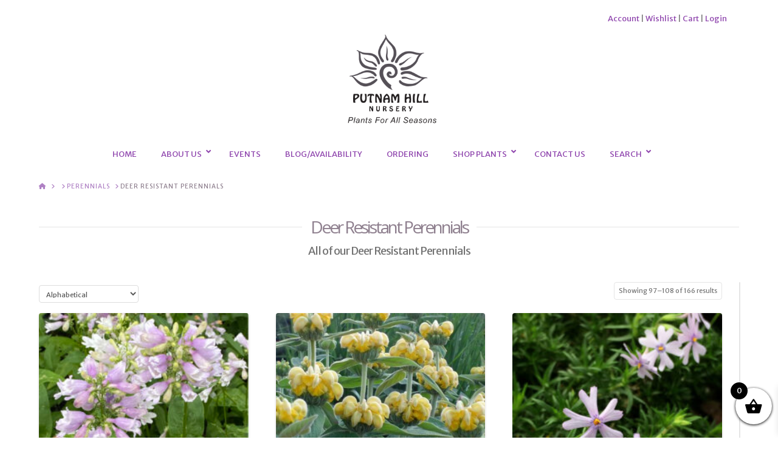

--- FILE ---
content_type: text/html; charset=UTF-8
request_url: https://putnamhillnursery.com/product-category/perennial/deer-resistant-perennials/page/9/?product-added-to-cart=4370&quantity=1
body_size: 33559
content:
<!DOCTYPE html>
<html class="no-js" lang="en-US">
<head>				<script>document.documentElement.className = document.documentElement.className + ' yes-js js_active js'</script>
			
<meta charset="UTF-8">
<meta name="viewport" content="width=device-width, initial-scale=1.0">
<link rel="pingback" href="https://putnamhillnursery.com/xmlrpc.php">
<meta name='robots' content='index, follow, max-image-preview:large, max-snippet:-1, max-video-preview:-1' />
	<style>img:is([sizes="auto" i], [sizes^="auto," i]) { contain-intrinsic-size: 3000px 1500px }</style>
		<style>

		#byconsolewooodt_delivery_date_alternate_field{display:none;}		
	    #byconsolewooodt_delivery_date_field{width: 49%;float: left;margin-right:2%;}
		#byconsolewooodt_delivery_time_field{width: 49%;float: left;}
		
		#byconsolewooodt_delivery_type_field{width: 100%;clear: both;display: inline-block;}
		#byconsolewooodt_add_tips_field{width: 100%;clear: both;display: inline-block;}

	</style>

<script>window._wca = window._wca || [];</script>

	<!-- This site is optimized with the Yoast SEO plugin v26.8 - https://yoast.com/product/yoast-seo-wordpress/ -->
	<title>Deer Resistant Perennials Archives - Page 9 of 14 - Putnam Hill Nursery</title>
	<link rel="canonical" href="https://putnamhillnursery.com/product-category/perennial/deer-resistant-perennials/page/9/" />
	<link rel="prev" href="https://putnamhillnursery.com/product-category/perennial/deer-resistant-perennials/page/8/" />
	<link rel="next" href="https://putnamhillnursery.com/product-category/perennial/deer-resistant-perennials/page/10/" />
	<meta property="og:locale" content="en_US" />
	<meta property="og:type" content="article" />
	<meta property="og:title" content="Deer Resistant Perennials Archives - Page 9 of 14 - Putnam Hill Nursery" />
	<meta property="og:url" content="https://putnamhillnursery.com/product-category/perennial/deer-resistant-perennials/" />
	<meta property="og:site_name" content="Putnam Hill Nursery" />
	<meta name="twitter:card" content="summary_large_image" />
	<script type="application/ld+json" class="yoast-schema-graph">{"@context":"https://schema.org","@graph":[{"@type":"CollectionPage","@id":"https://putnamhillnursery.com/product-category/perennial/deer-resistant-perennials/","url":"https://putnamhillnursery.com/product-category/perennial/deer-resistant-perennials/page/9/","name":"Deer Resistant Perennials Archives - Page 9 of 14 - Putnam Hill Nursery","isPartOf":{"@id":"https://putnamhillnursery.com/#website"},"primaryImageOfPage":{"@id":"https://putnamhillnursery.com/product-category/perennial/deer-resistant-perennials/page/9/#primaryimage"},"image":{"@id":"https://putnamhillnursery.com/product-category/perennial/deer-resistant-perennials/page/9/#primaryimage"},"thumbnailUrl":"https://putnamhillnursery.com/wp-content/uploads/2017/12/Penstemon-smallii3.jpg","breadcrumb":{"@id":"https://putnamhillnursery.com/product-category/perennial/deer-resistant-perennials/page/9/#breadcrumb"},"inLanguage":"en-US"},{"@type":"ImageObject","inLanguage":"en-US","@id":"https://putnamhillnursery.com/product-category/perennial/deer-resistant-perennials/page/9/#primaryimage","url":"https://putnamhillnursery.com/wp-content/uploads/2017/12/Penstemon-smallii3.jpg","contentUrl":"https://putnamhillnursery.com/wp-content/uploads/2017/12/Penstemon-smallii3.jpg","width":800,"height":800},{"@type":"BreadcrumbList","@id":"https://putnamhillnursery.com/product-category/perennial/deer-resistant-perennials/page/9/#breadcrumb","itemListElement":[{"@type":"ListItem","position":1,"name":"Home","item":"https://putnamhillnursery.com/"},{"@type":"ListItem","position":2,"name":"Perennials","item":"https://putnamhillnursery.com/product-category/perennial/"},{"@type":"ListItem","position":3,"name":"Deer Resistant Perennials"}]},{"@type":"WebSite","@id":"https://putnamhillnursery.com/#website","url":"https://putnamhillnursery.com/","name":"Putnam Hill Nursery","description":"","publisher":{"@id":"https://putnamhillnursery.com/#organization"},"potentialAction":[{"@type":"SearchAction","target":{"@type":"EntryPoint","urlTemplate":"https://putnamhillnursery.com/?s={search_term_string}"},"query-input":{"@type":"PropertyValueSpecification","valueRequired":true,"valueName":"search_term_string"}}],"inLanguage":"en-US"},{"@type":"Organization","@id":"https://putnamhillnursery.com/#organization","name":"Putnam Hill Nursery","url":"https://putnamhillnursery.com/","logo":{"@type":"ImageObject","inLanguage":"en-US","@id":"https://putnamhillnursery.com/#/schema/logo/image/","url":"https://putnamhillnursery.com/wp-content/uploads/2015/03/logo1.png","contentUrl":"https://putnamhillnursery.com/wp-content/uploads/2015/03/logo1.png","width":1000,"height":1000,"caption":"Putnam Hill Nursery"},"image":{"@id":"https://putnamhillnursery.com/#/schema/logo/image/"},"sameAs":["https://www.facebook.com/profile.php?id=100054527826752"]}]}</script>
	<!-- / Yoast SEO plugin. -->


<link rel='dns-prefetch' href='//stats.wp.com' />
<link rel='dns-prefetch' href='//collect.commerce.godaddy.com' />
<link rel="alternate" type="application/rss+xml" title="Putnam Hill Nursery &raquo; Feed" href="https://putnamhillnursery.com/feed/" />
<link rel="alternate" type="application/rss+xml" title="Putnam Hill Nursery &raquo; Comments Feed" href="https://putnamhillnursery.com/comments/feed/" />
<link rel="alternate" type="text/calendar" title="Putnam Hill Nursery &raquo; iCal Feed" href="https://putnamhillnursery.com/events/?ical=1" />
<link rel="alternate" type="application/rss+xml" title="Putnam Hill Nursery &raquo; Deer Resistant Perennials Category Feed" href="https://putnamhillnursery.com/product-category/perennial/deer-resistant-perennials/feed/" />
<script type="text/javascript">
/* <![CDATA[ */
window._wpemojiSettings = {"baseUrl":"https:\/\/s.w.org\/images\/core\/emoji\/16.0.1\/72x72\/","ext":".png","svgUrl":"https:\/\/s.w.org\/images\/core\/emoji\/16.0.1\/svg\/","svgExt":".svg","source":{"concatemoji":"https:\/\/putnamhillnursery.com\/wp-includes\/js\/wp-emoji-release.min.js?ver=129ef6e92824b5bf058929b0394b29da"}};
/*! This file is auto-generated */
!function(s,n){var o,i,e;function c(e){try{var t={supportTests:e,timestamp:(new Date).valueOf()};sessionStorage.setItem(o,JSON.stringify(t))}catch(e){}}function p(e,t,n){e.clearRect(0,0,e.canvas.width,e.canvas.height),e.fillText(t,0,0);var t=new Uint32Array(e.getImageData(0,0,e.canvas.width,e.canvas.height).data),a=(e.clearRect(0,0,e.canvas.width,e.canvas.height),e.fillText(n,0,0),new Uint32Array(e.getImageData(0,0,e.canvas.width,e.canvas.height).data));return t.every(function(e,t){return e===a[t]})}function u(e,t){e.clearRect(0,0,e.canvas.width,e.canvas.height),e.fillText(t,0,0);for(var n=e.getImageData(16,16,1,1),a=0;a<n.data.length;a++)if(0!==n.data[a])return!1;return!0}function f(e,t,n,a){switch(t){case"flag":return n(e,"\ud83c\udff3\ufe0f\u200d\u26a7\ufe0f","\ud83c\udff3\ufe0f\u200b\u26a7\ufe0f")?!1:!n(e,"\ud83c\udde8\ud83c\uddf6","\ud83c\udde8\u200b\ud83c\uddf6")&&!n(e,"\ud83c\udff4\udb40\udc67\udb40\udc62\udb40\udc65\udb40\udc6e\udb40\udc67\udb40\udc7f","\ud83c\udff4\u200b\udb40\udc67\u200b\udb40\udc62\u200b\udb40\udc65\u200b\udb40\udc6e\u200b\udb40\udc67\u200b\udb40\udc7f");case"emoji":return!a(e,"\ud83e\udedf")}return!1}function g(e,t,n,a){var r="undefined"!=typeof WorkerGlobalScope&&self instanceof WorkerGlobalScope?new OffscreenCanvas(300,150):s.createElement("canvas"),o=r.getContext("2d",{willReadFrequently:!0}),i=(o.textBaseline="top",o.font="600 32px Arial",{});return e.forEach(function(e){i[e]=t(o,e,n,a)}),i}function t(e){var t=s.createElement("script");t.src=e,t.defer=!0,s.head.appendChild(t)}"undefined"!=typeof Promise&&(o="wpEmojiSettingsSupports",i=["flag","emoji"],n.supports={everything:!0,everythingExceptFlag:!0},e=new Promise(function(e){s.addEventListener("DOMContentLoaded",e,{once:!0})}),new Promise(function(t){var n=function(){try{var e=JSON.parse(sessionStorage.getItem(o));if("object"==typeof e&&"number"==typeof e.timestamp&&(new Date).valueOf()<e.timestamp+604800&&"object"==typeof e.supportTests)return e.supportTests}catch(e){}return null}();if(!n){if("undefined"!=typeof Worker&&"undefined"!=typeof OffscreenCanvas&&"undefined"!=typeof URL&&URL.createObjectURL&&"undefined"!=typeof Blob)try{var e="postMessage("+g.toString()+"("+[JSON.stringify(i),f.toString(),p.toString(),u.toString()].join(",")+"));",a=new Blob([e],{type:"text/javascript"}),r=new Worker(URL.createObjectURL(a),{name:"wpTestEmojiSupports"});return void(r.onmessage=function(e){c(n=e.data),r.terminate(),t(n)})}catch(e){}c(n=g(i,f,p,u))}t(n)}).then(function(e){for(var t in e)n.supports[t]=e[t],n.supports.everything=n.supports.everything&&n.supports[t],"flag"!==t&&(n.supports.everythingExceptFlag=n.supports.everythingExceptFlag&&n.supports[t]);n.supports.everythingExceptFlag=n.supports.everythingExceptFlag&&!n.supports.flag,n.DOMReady=!1,n.readyCallback=function(){n.DOMReady=!0}}).then(function(){return e}).then(function(){var e;n.supports.everything||(n.readyCallback(),(e=n.source||{}).concatemoji?t(e.concatemoji):e.wpemoji&&e.twemoji&&(t(e.twemoji),t(e.wpemoji)))}))}((window,document),window._wpemojiSettings);
/* ]]> */
</script>
<link rel='stylesheet' id='stripe-main-styles-css' href='https://putnamhillnursery.com/wp-content/mu-plugins/vendor/godaddy/mwc-core/assets/css/stripe-settings.css' type='text/css' media='all' />
<link rel='stylesheet' id='godaddy-payments-payinperson-main-styles-css' href='https://putnamhillnursery.com/wp-content/mu-plugins/vendor/godaddy/mwc-core/assets/css/pay-in-person-method.css' type='text/css' media='all' />
<style id='wp-emoji-styles-inline-css' type='text/css'>

	img.wp-smiley, img.emoji {
		display: inline !important;
		border: none !important;
		box-shadow: none !important;
		height: 1em !important;
		width: 1em !important;
		margin: 0 0.07em !important;
		vertical-align: -0.1em !important;
		background: none !important;
		padding: 0 !important;
	}
</style>
<link rel='stylesheet' id='wp-block-library-css' href='https://putnamhillnursery.com/wp-includes/css/dist/block-library/style.min.css?ver=129ef6e92824b5bf058929b0394b29da' type='text/css' media='all' />
<style id='wp-block-library-theme-inline-css' type='text/css'>
.wp-block-audio :where(figcaption){color:#555;font-size:13px;text-align:center}.is-dark-theme .wp-block-audio :where(figcaption){color:#ffffffa6}.wp-block-audio{margin:0 0 1em}.wp-block-code{border:1px solid #ccc;border-radius:4px;font-family:Menlo,Consolas,monaco,monospace;padding:.8em 1em}.wp-block-embed :where(figcaption){color:#555;font-size:13px;text-align:center}.is-dark-theme .wp-block-embed :where(figcaption){color:#ffffffa6}.wp-block-embed{margin:0 0 1em}.blocks-gallery-caption{color:#555;font-size:13px;text-align:center}.is-dark-theme .blocks-gallery-caption{color:#ffffffa6}:root :where(.wp-block-image figcaption){color:#555;font-size:13px;text-align:center}.is-dark-theme :root :where(.wp-block-image figcaption){color:#ffffffa6}.wp-block-image{margin:0 0 1em}.wp-block-pullquote{border-bottom:4px solid;border-top:4px solid;color:currentColor;margin-bottom:1.75em}.wp-block-pullquote cite,.wp-block-pullquote footer,.wp-block-pullquote__citation{color:currentColor;font-size:.8125em;font-style:normal;text-transform:uppercase}.wp-block-quote{border-left:.25em solid;margin:0 0 1.75em;padding-left:1em}.wp-block-quote cite,.wp-block-quote footer{color:currentColor;font-size:.8125em;font-style:normal;position:relative}.wp-block-quote:where(.has-text-align-right){border-left:none;border-right:.25em solid;padding-left:0;padding-right:1em}.wp-block-quote:where(.has-text-align-center){border:none;padding-left:0}.wp-block-quote.is-large,.wp-block-quote.is-style-large,.wp-block-quote:where(.is-style-plain){border:none}.wp-block-search .wp-block-search__label{font-weight:700}.wp-block-search__button{border:1px solid #ccc;padding:.375em .625em}:where(.wp-block-group.has-background){padding:1.25em 2.375em}.wp-block-separator.has-css-opacity{opacity:.4}.wp-block-separator{border:none;border-bottom:2px solid;margin-left:auto;margin-right:auto}.wp-block-separator.has-alpha-channel-opacity{opacity:1}.wp-block-separator:not(.is-style-wide):not(.is-style-dots){width:100px}.wp-block-separator.has-background:not(.is-style-dots){border-bottom:none;height:1px}.wp-block-separator.has-background:not(.is-style-wide):not(.is-style-dots){height:2px}.wp-block-table{margin:0 0 1em}.wp-block-table td,.wp-block-table th{word-break:normal}.wp-block-table :where(figcaption){color:#555;font-size:13px;text-align:center}.is-dark-theme .wp-block-table :where(figcaption){color:#ffffffa6}.wp-block-video :where(figcaption){color:#555;font-size:13px;text-align:center}.is-dark-theme .wp-block-video :where(figcaption){color:#ffffffa6}.wp-block-video{margin:0 0 1em}:root :where(.wp-block-template-part.has-background){margin-bottom:0;margin-top:0;padding:1.25em 2.375em}
</style>
<style id='classic-theme-styles-inline-css' type='text/css'>
/*! This file is auto-generated */
.wp-block-button__link{color:#fff;background-color:#32373c;border-radius:9999px;box-shadow:none;text-decoration:none;padding:calc(.667em + 2px) calc(1.333em + 2px);font-size:1.125em}.wp-block-file__button{background:#32373c;color:#fff;text-decoration:none}
</style>
<style id='pdfemb-pdf-embedder-viewer-style-inline-css' type='text/css'>
.wp-block-pdfemb-pdf-embedder-viewer{max-width:none}

</style>
<link rel='stylesheet' id='mediaelement-css' href='https://putnamhillnursery.com/wp-includes/js/mediaelement/mediaelementplayer-legacy.min.css?ver=4.2.17' type='text/css' media='all' />
<link rel='stylesheet' id='wp-mediaelement-css' href='https://putnamhillnursery.com/wp-includes/js/mediaelement/wp-mediaelement.min.css?ver=129ef6e92824b5bf058929b0394b29da' type='text/css' media='all' />
<style id='jetpack-sharing-buttons-style-inline-css' type='text/css'>
.jetpack-sharing-buttons__services-list{display:flex;flex-direction:row;flex-wrap:wrap;gap:0;list-style-type:none;margin:5px;padding:0}.jetpack-sharing-buttons__services-list.has-small-icon-size{font-size:12px}.jetpack-sharing-buttons__services-list.has-normal-icon-size{font-size:16px}.jetpack-sharing-buttons__services-list.has-large-icon-size{font-size:24px}.jetpack-sharing-buttons__services-list.has-huge-icon-size{font-size:36px}@media print{.jetpack-sharing-buttons__services-list{display:none!important}}.editor-styles-wrapper .wp-block-jetpack-sharing-buttons{gap:0;padding-inline-start:0}ul.jetpack-sharing-buttons__services-list.has-background{padding:1.25em 2.375em}
</style>
<link rel='stylesheet' id='jquery-selectBox-css' href='https://putnamhillnursery.com/wp-content/plugins/yith-woocommerce-wishlist/assets/css/jquery.selectBox.css?ver=1.2.0' type='text/css' media='all' />
<link rel='stylesheet' id='woocommerce_prettyPhoto_css-css' href='//putnamhillnursery.com/wp-content/plugins/woocommerce/assets/css/prettyPhoto.css?ver=3.1.6' type='text/css' media='all' />
<link rel='stylesheet' id='yith-wcwl-main-css' href='https://putnamhillnursery.com/wp-content/plugins/yith-woocommerce-wishlist/assets/css/style.css?ver=4.11.0' type='text/css' media='all' />
<style id='yith-wcwl-main-inline-css' type='text/css'>
 :root { --rounded-corners-radius: 16px; --add-to-cart-rounded-corners-radius: 16px; --feedback-duration: 3s } 
 :root { --rounded-corners-radius: 16px; --add-to-cart-rounded-corners-radius: 16px; --feedback-duration: 3s } 
</style>
<style id='global-styles-inline-css' type='text/css'>
:root{--wp--preset--aspect-ratio--square: 1;--wp--preset--aspect-ratio--4-3: 4/3;--wp--preset--aspect-ratio--3-4: 3/4;--wp--preset--aspect-ratio--3-2: 3/2;--wp--preset--aspect-ratio--2-3: 2/3;--wp--preset--aspect-ratio--16-9: 16/9;--wp--preset--aspect-ratio--9-16: 9/16;--wp--preset--color--black: #000000;--wp--preset--color--cyan-bluish-gray: #abb8c3;--wp--preset--color--white: #ffffff;--wp--preset--color--pale-pink: #f78da7;--wp--preset--color--vivid-red: #cf2e2e;--wp--preset--color--luminous-vivid-orange: #ff6900;--wp--preset--color--luminous-vivid-amber: #fcb900;--wp--preset--color--light-green-cyan: #7bdcb5;--wp--preset--color--vivid-green-cyan: #00d084;--wp--preset--color--pale-cyan-blue: #8ed1fc;--wp--preset--color--vivid-cyan-blue: #0693e3;--wp--preset--color--vivid-purple: #9b51e0;--wp--preset--gradient--vivid-cyan-blue-to-vivid-purple: linear-gradient(135deg,rgba(6,147,227,1) 0%,rgb(155,81,224) 100%);--wp--preset--gradient--light-green-cyan-to-vivid-green-cyan: linear-gradient(135deg,rgb(122,220,180) 0%,rgb(0,208,130) 100%);--wp--preset--gradient--luminous-vivid-amber-to-luminous-vivid-orange: linear-gradient(135deg,rgba(252,185,0,1) 0%,rgba(255,105,0,1) 100%);--wp--preset--gradient--luminous-vivid-orange-to-vivid-red: linear-gradient(135deg,rgba(255,105,0,1) 0%,rgb(207,46,46) 100%);--wp--preset--gradient--very-light-gray-to-cyan-bluish-gray: linear-gradient(135deg,rgb(238,238,238) 0%,rgb(169,184,195) 100%);--wp--preset--gradient--cool-to-warm-spectrum: linear-gradient(135deg,rgb(74,234,220) 0%,rgb(151,120,209) 20%,rgb(207,42,186) 40%,rgb(238,44,130) 60%,rgb(251,105,98) 80%,rgb(254,248,76) 100%);--wp--preset--gradient--blush-light-purple: linear-gradient(135deg,rgb(255,206,236) 0%,rgb(152,150,240) 100%);--wp--preset--gradient--blush-bordeaux: linear-gradient(135deg,rgb(254,205,165) 0%,rgb(254,45,45) 50%,rgb(107,0,62) 100%);--wp--preset--gradient--luminous-dusk: linear-gradient(135deg,rgb(255,203,112) 0%,rgb(199,81,192) 50%,rgb(65,88,208) 100%);--wp--preset--gradient--pale-ocean: linear-gradient(135deg,rgb(255,245,203) 0%,rgb(182,227,212) 50%,rgb(51,167,181) 100%);--wp--preset--gradient--electric-grass: linear-gradient(135deg,rgb(202,248,128) 0%,rgb(113,206,126) 100%);--wp--preset--gradient--midnight: linear-gradient(135deg,rgb(2,3,129) 0%,rgb(40,116,252) 100%);--wp--preset--font-size--small: 13px;--wp--preset--font-size--medium: 20px;--wp--preset--font-size--large: 36px;--wp--preset--font-size--x-large: 42px;--wp--preset--spacing--20: 0.44rem;--wp--preset--spacing--30: 0.67rem;--wp--preset--spacing--40: 1rem;--wp--preset--spacing--50: 1.5rem;--wp--preset--spacing--60: 2.25rem;--wp--preset--spacing--70: 3.38rem;--wp--preset--spacing--80: 5.06rem;--wp--preset--shadow--natural: 6px 6px 9px rgba(0, 0, 0, 0.2);--wp--preset--shadow--deep: 12px 12px 50px rgba(0, 0, 0, 0.4);--wp--preset--shadow--sharp: 6px 6px 0px rgba(0, 0, 0, 0.2);--wp--preset--shadow--outlined: 6px 6px 0px -3px rgba(255, 255, 255, 1), 6px 6px rgba(0, 0, 0, 1);--wp--preset--shadow--crisp: 6px 6px 0px rgba(0, 0, 0, 1);}:where(.is-layout-flex){gap: 0.5em;}:where(.is-layout-grid){gap: 0.5em;}body .is-layout-flex{display: flex;}.is-layout-flex{flex-wrap: wrap;align-items: center;}.is-layout-flex > :is(*, div){margin: 0;}body .is-layout-grid{display: grid;}.is-layout-grid > :is(*, div){margin: 0;}:where(.wp-block-columns.is-layout-flex){gap: 2em;}:where(.wp-block-columns.is-layout-grid){gap: 2em;}:where(.wp-block-post-template.is-layout-flex){gap: 1.25em;}:where(.wp-block-post-template.is-layout-grid){gap: 1.25em;}.has-black-color{color: var(--wp--preset--color--black) !important;}.has-cyan-bluish-gray-color{color: var(--wp--preset--color--cyan-bluish-gray) !important;}.has-white-color{color: var(--wp--preset--color--white) !important;}.has-pale-pink-color{color: var(--wp--preset--color--pale-pink) !important;}.has-vivid-red-color{color: var(--wp--preset--color--vivid-red) !important;}.has-luminous-vivid-orange-color{color: var(--wp--preset--color--luminous-vivid-orange) !important;}.has-luminous-vivid-amber-color{color: var(--wp--preset--color--luminous-vivid-amber) !important;}.has-light-green-cyan-color{color: var(--wp--preset--color--light-green-cyan) !important;}.has-vivid-green-cyan-color{color: var(--wp--preset--color--vivid-green-cyan) !important;}.has-pale-cyan-blue-color{color: var(--wp--preset--color--pale-cyan-blue) !important;}.has-vivid-cyan-blue-color{color: var(--wp--preset--color--vivid-cyan-blue) !important;}.has-vivid-purple-color{color: var(--wp--preset--color--vivid-purple) !important;}.has-black-background-color{background-color: var(--wp--preset--color--black) !important;}.has-cyan-bluish-gray-background-color{background-color: var(--wp--preset--color--cyan-bluish-gray) !important;}.has-white-background-color{background-color: var(--wp--preset--color--white) !important;}.has-pale-pink-background-color{background-color: var(--wp--preset--color--pale-pink) !important;}.has-vivid-red-background-color{background-color: var(--wp--preset--color--vivid-red) !important;}.has-luminous-vivid-orange-background-color{background-color: var(--wp--preset--color--luminous-vivid-orange) !important;}.has-luminous-vivid-amber-background-color{background-color: var(--wp--preset--color--luminous-vivid-amber) !important;}.has-light-green-cyan-background-color{background-color: var(--wp--preset--color--light-green-cyan) !important;}.has-vivid-green-cyan-background-color{background-color: var(--wp--preset--color--vivid-green-cyan) !important;}.has-pale-cyan-blue-background-color{background-color: var(--wp--preset--color--pale-cyan-blue) !important;}.has-vivid-cyan-blue-background-color{background-color: var(--wp--preset--color--vivid-cyan-blue) !important;}.has-vivid-purple-background-color{background-color: var(--wp--preset--color--vivid-purple) !important;}.has-black-border-color{border-color: var(--wp--preset--color--black) !important;}.has-cyan-bluish-gray-border-color{border-color: var(--wp--preset--color--cyan-bluish-gray) !important;}.has-white-border-color{border-color: var(--wp--preset--color--white) !important;}.has-pale-pink-border-color{border-color: var(--wp--preset--color--pale-pink) !important;}.has-vivid-red-border-color{border-color: var(--wp--preset--color--vivid-red) !important;}.has-luminous-vivid-orange-border-color{border-color: var(--wp--preset--color--luminous-vivid-orange) !important;}.has-luminous-vivid-amber-border-color{border-color: var(--wp--preset--color--luminous-vivid-amber) !important;}.has-light-green-cyan-border-color{border-color: var(--wp--preset--color--light-green-cyan) !important;}.has-vivid-green-cyan-border-color{border-color: var(--wp--preset--color--vivid-green-cyan) !important;}.has-pale-cyan-blue-border-color{border-color: var(--wp--preset--color--pale-cyan-blue) !important;}.has-vivid-cyan-blue-border-color{border-color: var(--wp--preset--color--vivid-cyan-blue) !important;}.has-vivid-purple-border-color{border-color: var(--wp--preset--color--vivid-purple) !important;}.has-vivid-cyan-blue-to-vivid-purple-gradient-background{background: var(--wp--preset--gradient--vivid-cyan-blue-to-vivid-purple) !important;}.has-light-green-cyan-to-vivid-green-cyan-gradient-background{background: var(--wp--preset--gradient--light-green-cyan-to-vivid-green-cyan) !important;}.has-luminous-vivid-amber-to-luminous-vivid-orange-gradient-background{background: var(--wp--preset--gradient--luminous-vivid-amber-to-luminous-vivid-orange) !important;}.has-luminous-vivid-orange-to-vivid-red-gradient-background{background: var(--wp--preset--gradient--luminous-vivid-orange-to-vivid-red) !important;}.has-very-light-gray-to-cyan-bluish-gray-gradient-background{background: var(--wp--preset--gradient--very-light-gray-to-cyan-bluish-gray) !important;}.has-cool-to-warm-spectrum-gradient-background{background: var(--wp--preset--gradient--cool-to-warm-spectrum) !important;}.has-blush-light-purple-gradient-background{background: var(--wp--preset--gradient--blush-light-purple) !important;}.has-blush-bordeaux-gradient-background{background: var(--wp--preset--gradient--blush-bordeaux) !important;}.has-luminous-dusk-gradient-background{background: var(--wp--preset--gradient--luminous-dusk) !important;}.has-pale-ocean-gradient-background{background: var(--wp--preset--gradient--pale-ocean) !important;}.has-electric-grass-gradient-background{background: var(--wp--preset--gradient--electric-grass) !important;}.has-midnight-gradient-background{background: var(--wp--preset--gradient--midnight) !important;}.has-small-font-size{font-size: var(--wp--preset--font-size--small) !important;}.has-medium-font-size{font-size: var(--wp--preset--font-size--medium) !important;}.has-large-font-size{font-size: var(--wp--preset--font-size--large) !important;}.has-x-large-font-size{font-size: var(--wp--preset--font-size--x-large) !important;}
:where(.wp-block-post-template.is-layout-flex){gap: 1.25em;}:where(.wp-block-post-template.is-layout-grid){gap: 1.25em;}
:where(.wp-block-columns.is-layout-flex){gap: 2em;}:where(.wp-block-columns.is-layout-grid){gap: 2em;}
:root :where(.wp-block-pullquote){font-size: 1.5em;line-height: 1.6;}
</style>
<link rel='stylesheet' id='byconsolewooodt_stylesheet-css' href='https://putnamhillnursery.com/wp-content/plugins/byconsole-woo-order-delivery-time/css/style.css?ver=129ef6e92824b5bf058929b0394b29da' type='text/css' media='all' />
<link rel='stylesheet' id='byconsolewooodt_stylesheet_2-css' href='https://putnamhillnursery.com/wp-content/plugins/byconsole-woo-order-delivery-time/css/jquery-ui.min.css?ver=129ef6e92824b5bf058929b0394b29da' type='text/css' media='all' />
<link rel='stylesheet' id='byconsolewooodt_stylesheet_3-css' href='https://putnamhillnursery.com/wp-content/plugins/byconsole-woo-order-delivery-time/css/jquery-ui.theme.min.css?ver=129ef6e92824b5bf058929b0394b29da' type='text/css' media='all' />
<link rel='stylesheet' id='byconsolewooodt_stylesheet_4-css' href='https://putnamhillnursery.com/wp-content/plugins/byconsole-woo-order-delivery-time/css/jquery-ui.structure.min.css?ver=129ef6e92824b5bf058929b0394b29da' type='text/css' media='all' />
<link rel='stylesheet' id='byconsolewooodt_stylesheet_5-css' href='https://putnamhillnursery.com/wp-content/plugins/byconsole-woo-order-delivery-time/css/jquery.timepicker.css?ver=129ef6e92824b5bf058929b0394b29da' type='text/css' media='all' />
<link rel='stylesheet' id='byconsolewooodt_stylesheet_6-css' href='https://putnamhillnursery.com/wp-content/plugins/byconsole-woo-order-delivery-time/css/select2.min.css?ver=129ef6e92824b5bf058929b0394b29da' type='text/css' media='all' />
<link rel='stylesheet' id='dashicons-css' href='https://putnamhillnursery.com/wp-includes/css/dashicons.min.css?ver=129ef6e92824b5bf058929b0394b29da' type='text/css' media='all' />
<style id='dashicons-inline-css' type='text/css'>
[data-font="Dashicons"]:before {font-family: 'Dashicons' !important;content: attr(data-icon) !important;speak: none !important;font-weight: normal !important;font-variant: normal !important;text-transform: none !important;line-height: 1 !important;font-style: normal !important;-webkit-font-smoothing: antialiased !important;-moz-osx-font-smoothing: grayscale !important;}
</style>
<link rel='stylesheet' id='simple-social-share-main-css' href='https://putnamhillnursery.com/wp-content/plugins/simple-social-share/css/style.css?ver=129ef6e92824b5bf058929b0394b29da' type='text/css' media='all' />
<link rel='stylesheet' id='tooltipster-css-css' href='https://putnamhillnursery.com/wp-content/plugins/simple-social-share/css/tooltipster.css?ver=129ef6e92824b5bf058929b0394b29da' type='text/css' media='all' />
<link rel='stylesheet' id='woocommerce-smallscreen-css' href='https://putnamhillnursery.com/wp-content/plugins/woocommerce/assets/css/woocommerce-smallscreen.css?ver=10.4.3' type='text/css' media='only screen and (max-width: 768px)' />
<style id='woocommerce-inline-inline-css' type='text/css'>
.woocommerce form .form-row .required { visibility: visible; }
</style>
<link rel='stylesheet' id='aws-style-css' href='https://putnamhillnursery.com/wp-content/plugins/advanced-woo-search/assets/css/common.min.css?ver=3.52' type='text/css' media='all' />
<link rel='stylesheet' id='wp-components-css' href='https://putnamhillnursery.com/wp-includes/css/dist/components/style.min.css?ver=129ef6e92824b5bf058929b0394b29da' type='text/css' media='all' />
<link rel='stylesheet' id='godaddy-styles-css' href='https://putnamhillnursery.com/wp-content/mu-plugins/vendor/wpex/godaddy-launch/includes/Dependencies/GoDaddy/Styles/build/latest.css?ver=2.0.2' type='text/css' media='all' />
<link rel='stylesheet' id='xoo-wsc-fonts-css' href='https://putnamhillnursery.com/wp-content/plugins/side-cart-woocommerce/assets/css/xoo-wsc-fonts.css?ver=2.7.2' type='text/css' media='all' />
<link rel='stylesheet' id='xoo-wsc-style-css' href='https://putnamhillnursery.com/wp-content/plugins/side-cart-woocommerce/assets/css/xoo-wsc-style.css?ver=2.7.2' type='text/css' media='all' />
<style id='xoo-wsc-style-inline-css' type='text/css'>



 

.xoo-wsc-footer{
	background-color: #ffffff;
	color: #000000;
	padding: 10px 20px;
	box-shadow: 0 -5px 10px #0000001a;
}

.xoo-wsc-footer, .xoo-wsc-footer a, .xoo-wsc-footer .amount{
	font-size: 18px;
}

.xoo-wsc-btn .amount{
	color: #000000}

.xoo-wsc-btn:hover .amount{
	color: #000000;
}

.xoo-wsc-ft-buttons-cont{
	grid-template-columns: auto;
}

.xoo-wsc-basket{
	bottom: 12px;
	right: 0px;
	background-color: #ffffff;
	color: #000000;
	box-shadow: 0 1px 4px 0;
	border-radius: 50%;
	display: flex;
	width: 60px;
	height: 60px;
}


.xoo-wsc-bki{
	font-size: 30px}

.xoo-wsc-items-count{
	top: -9px;
	left: -8px;
}

.xoo-wsc-items-count, .xoo-wsch-items-count{
	background-color: #000000;
	color: #ffffff;
}

.xoo-wsc-container, .xoo-wsc-slider{
	max-width: 320px;
	right: -320px;
	top: 0;bottom: 0;
	bottom: 0;
	font-family: }


.xoo-wsc-cart-active .xoo-wsc-container, .xoo-wsc-slider-active .xoo-wsc-slider{
	right: 0;
}


.xoo-wsc-cart-active .xoo-wsc-basket{
	right: 320px;
}

.xoo-wsc-slider{
	right: -320px;
}

span.xoo-wsch-close {
    font-size: 16px;
}

	.xoo-wsch-top{
		justify-content: center;
	}
	span.xoo-wsch-close {
	    right: 10px;
	}

.xoo-wsch-text{
	font-size: 20px;
}

.xoo-wsc-header{
	color: #000000;
	background-color: #ffffff;
	border-bottom: 2px solid #eee;
	padding: 15px 15px;
}


.xoo-wsc-body{
	background-color: #ffffff;
}

.xoo-wsc-products:not(.xoo-wsc-pattern-card), .xoo-wsc-products:not(.xoo-wsc-pattern-card) span.amount, .xoo-wsc-products:not(.xoo-wsc-pattern-card) a{
	font-size: 16px;
	color: #000000;
}

.xoo-wsc-products:not(.xoo-wsc-pattern-card) .xoo-wsc-product{
	padding: 20px 15px;
	margin: 0;
	border-radius: 0px;
	box-shadow: 0 0;
	background-color: transparent;
}

.xoo-wsc-sum-col{
	justify-content: center;
}


/** Shortcode **/
.xoo-wsc-sc-count{
	background-color: #000000;
	color: #ffffff;
}

.xoo-wsc-sc-bki{
	font-size: 28px;
	color: #000000;
}
.xoo-wsc-sc-cont{
	color: #000000;
}


.xoo-wsc-product dl.variation {
	display: block;
}


.xoo-wsc-product-cont{
	padding: 10px 10px;
}

.xoo-wsc-products:not(.xoo-wsc-pattern-card) .xoo-wsc-img-col{
	width: 30%;
}

.xoo-wsc-pattern-card .xoo-wsc-img-col img{
	max-width: 100%;
	height: auto;
}

.xoo-wsc-products:not(.xoo-wsc-pattern-card) .xoo-wsc-sum-col{
	width: 70%;
}

.xoo-wsc-pattern-card .xoo-wsc-product-cont{
	width: 50% 
}

@media only screen and (max-width: 600px) {
	.xoo-wsc-pattern-card .xoo-wsc-product-cont  {
		width: 50%;
	}
}


.xoo-wsc-pattern-card .xoo-wsc-product{
	border: 0;
	box-shadow: 0px 10px 15px -12px #0000001a;
}


.xoo-wsc-sm-front{
	background-color: #eee;
}
.xoo-wsc-pattern-card, .xoo-wsc-sm-front{
	border-bottom-left-radius: 5px;
	border-bottom-right-radius: 5px;
}
.xoo-wsc-pattern-card, .xoo-wsc-img-col img, .xoo-wsc-img-col, .xoo-wsc-sm-back-cont{
	border-top-left-radius: 5px;
	border-top-right-radius: 5px;
}
.xoo-wsc-sm-back{
	background-color: #fff;
}
.xoo-wsc-pattern-card, .xoo-wsc-pattern-card a, .xoo-wsc-pattern-card .amount{
	font-size: 16px;
}

.xoo-wsc-sm-front, .xoo-wsc-sm-front a, .xoo-wsc-sm-front .amount{
	color: #000;
}

.xoo-wsc-sm-back, .xoo-wsc-sm-back a, .xoo-wsc-sm-back .amount{
	color: #000;
}


.magictime {
    animation-duration: 0.5s;
}



span.xoo-wsch-items-count{
	height: 20px;
	line-height: 20px;
	width: 20px;
}

span.xoo-wsch-icon{
	font-size: 30px
}

.xoo-wsc-smr-del{
	font-size: 16px
}
</style>
<link rel='stylesheet' id='x-stack-css' href='https://putnamhillnursery.com/wp-content/themes/x/framework/dist/css/site/stacks/integrity-light.css?ver=10.7.11' type='text/css' media='all' />
<link rel='stylesheet' id='x-woocommerce-css' href='https://putnamhillnursery.com/wp-content/themes/x/framework/dist/css/site/woocommerce/integrity-light.css?ver=10.7.11' type='text/css' media='all' />
<link rel='stylesheet' id='x-child-css' href='https://putnamhillnursery.com/wp-content/themes/x-child/style.css?ver=10.7.11' type='text/css' media='all' />
<link rel='stylesheet' id='js_composer_front-css' href='https://putnamhillnursery.com/wp-content/plugins/js_composer/assets/css/js_composer.min.css?ver=8.7.2' type='text/css' media='all' />
<link rel='stylesheet' id='dhvc-woocommerce-page-awesome-css' href='https://putnamhillnursery.com/wp-content/plugins/dhvc-woocommerce-page-old/assets/fonts/awesome/css/font-awesome.min.css?ver=4.0.3' type='text/css' media='all' />
<link rel='stylesheet' id='dhvc-woocommerce-page-css' href='https://putnamhillnursery.com/wp-content/plugins/dhvc-woocommerce-page-old/assets/css/style.css?ver=1.9.9' type='text/css' media='all' />
<link rel='stylesheet' id='mwc-payments-payment-form-css' href='https://putnamhillnursery.com/wp-content/mu-plugins/vendor/godaddy/mwc-core/assets/css/payment-form.css' type='text/css' media='all' />
<link rel='stylesheet' id='ubermenu-css' href='https://putnamhillnursery.com/wp-content/plugins/ubermenu/pro/assets/css/ubermenu.min.css?ver=3.8.5' type='text/css' media='all' />
<link rel='stylesheet' id='ubermenu-font-awesome-all-css' href='https://putnamhillnursery.com/wp-content/plugins/ubermenu/assets/fontawesome/css/all.min.css?ver=129ef6e92824b5bf058929b0394b29da' type='text/css' media='all' />
<link rel='stylesheet' id='rich-reviews-css' href='https://putnamhillnursery.com/wp-content/plugins/rich-reviews/css/rich-reviews.css?ver=129ef6e92824b5bf058929b0394b29da' type='text/css' media='all' />
<style id='cs-inline-css' type='text/css'>
@media (min-width:1200px){.x-hide-xl{display:none !important;}}@media (min-width:979px) and (max-width:1199px){.x-hide-lg{display:none !important;}}@media (min-width:767px) and (max-width:978px){.x-hide-md{display:none !important;}}@media (min-width:480px) and (max-width:766px){.x-hide-sm{display:none !important;}}@media (max-width:479px){.x-hide-xs{display:none !important;}} a,h1 a:hover,h2 a:hover,h3 a:hover,h4 a:hover,h5 a:hover,h6 a:hover,.x-breadcrumb-wrap a:hover,.widget ul li a:hover,.widget ol li a:hover,.widget.widget_text ul li a,.widget.widget_text ol li a,.widget_nav_menu .current-menu-item > a,.x-accordion-heading .x-accordion-toggle:hover,.x-comment-author a:hover,.x-comment-time:hover,.x-recent-posts a:hover .h-recent-posts{color:#8e44ad;}a:hover,.widget.widget_text ul li a:hover,.widget.widget_text ol li a:hover,.x-twitter-widget ul li a:hover{color:#515151;}.woocommerce .price > .amount,.woocommerce .price > ins > .amount,.woocommerce .star-rating:before,.woocommerce .star-rating span:before,.woocommerce li.product .entry-header h3 a:hover{color:#8e44ad;}.rev_slider_wrapper,a.x-img-thumbnail:hover,.x-slider-container.below,.page-template-template-blank-3-php .x-slider-container.above,.page-template-template-blank-6-php .x-slider-container.above{border-color:#8e44ad;}.entry-thumb:before,.x-pagination span.current,.woocommerce-pagination span[aria-current],.flex-direction-nav a,.flex-control-nav a:hover,.flex-control-nav a.flex-active,.mejs-time-current,.x-dropcap,.x-skill-bar .bar,.x-pricing-column.featured h2,.h-comments-title small,.x-entry-share .x-share:hover,.x-highlight,.x-recent-posts .x-recent-posts-img:after{background-color:#8e44ad;}.woocommerce .onsale,.widget_price_filter .ui-slider .ui-slider-range{background-color:#8e44ad;}.x-nav-tabs > .active > a,.x-nav-tabs > .active > a:hover{box-shadow:inset 0 3px 0 0 #8e44ad;}.x-main{width:calc(100% - 2.463055%);}.x-sidebar{width:calc(100% - 2.463055% - 100%);}.x-comment-author,.x-comment-time,.comment-form-author label,.comment-form-email label,.comment-form-url label,.comment-form-rating label,.comment-form-comment label,.widget_calendar #wp-calendar caption,.widget.widget_rss li .rsswidget{font-family:"Open Sans",sans-serif;font-weight:400;}.p-landmark-sub,.p-meta,input,button,select,textarea{font-family:"Merriweather Sans",sans-serif;}.widget ul li a,.widget ol li a,.x-comment-time{color:#727272;}.woocommerce .price > .from,.woocommerce .price > del,.woocommerce p.stars span a:after{color:#727272;}.widget_text ol li a,.widget_text ul li a{color:#8e44ad;}.widget_text ol li a:hover,.widget_text ul li a:hover{color:#515151;}.comment-form-author label,.comment-form-email label,.comment-form-url label,.comment-form-rating label,.comment-form-comment label,.widget_calendar #wp-calendar th,.p-landmark-sub strong,.widget_tag_cloud .tagcloud a:hover,.widget_tag_cloud .tagcloud a:active,.entry-footer a:hover,.entry-footer a:active,.x-breadcrumbs .current,.x-comment-author,.x-comment-author a{color:#8e7f8e;}.widget_calendar #wp-calendar th{border-color:#8e7f8e;}.h-feature-headline span i{background-color:#8e7f8e;}@media (max-width:978.98px){}html{font-size:13px;}@media (min-width:479px){html{font-size:13px;}}@media (min-width:766px){html{font-size:13px;}}@media (min-width:978px){html{font-size:13px;}}@media (min-width:1199px){html{font-size:13px;}}body{font-style:normal;font-weight:400;color:#727272;background:#ffffff;}.w-b{font-weight:400 !important;}h1,h2,h3,h4,h5,h6,.h1,.h2,.h3,.h4,.h5,.h6,.x-text-headline{font-family:"Open Sans",sans-serif;font-style:normal;font-weight:400;}h1,.h1{letter-spacing:-0.019em;}h2,.h2{letter-spacing:-0.026em;}h3,.h3{letter-spacing:-0.032em;}h4,.h4{letter-spacing:-0.043em;}h5,.h5{letter-spacing:-0.049em;}h6,.h6{letter-spacing:-0.074em;}.w-h{font-weight:400 !important;}.x-container.width{width:100%;}.x-container.max{max-width:2000px;}.x-bar-content.x-container.width{flex-basis:100%;}.x-main.full{float:none;clear:both;display:block;width:auto;}@media (max-width:978.98px){.x-main.full,.x-main.left,.x-main.right,.x-sidebar.left,.x-sidebar.right{float:none;display:block;width:auto !important;}}.entry-header,.entry-content{font-size:1.077rem;}body,input,button,select,textarea{font-family:"Merriweather Sans",sans-serif;}h1,h2,h3,h4,h5,h6,.h1,.h2,.h3,.h4,.h5,.h6,h1 a,h2 a,h3 a,h4 a,h5 a,h6 a,.h1 a,.h2 a,.h3 a,.h4 a,.h5 a,.h6 a,blockquote{color:#8e7f8e;}.cfc-h-tx{color:#8e7f8e !important;}.cfc-h-bd{border-color:#8e7f8e !important;}.cfc-h-bg{background-color:#8e7f8e !important;}.cfc-b-tx{color:#727272 !important;}.cfc-b-bd{border-color:#727272 !important;}.cfc-b-bg{background-color:#727272 !important;}.x-btn,.button,[type="submit"]{color:hsl(0,2%,53%);border-color:#e8d6e8;background-color:#e8d6e8;text-shadow:0 0.075em 0.075em rgba(0,0,0,0.5);padding:0.429em 1.143em 0.643em;font-size:14px;}.x-btn:hover,.button:hover,[type="submit"]:hover{color:#191919;border-color:#e1c9e1;background-color:#e1c9e1;text-shadow:0 0.075em 0.075em rgba(0,0,0,0.5);}.x-btn.x-btn-real,.x-btn.x-btn-real:hover{margin-bottom:0.25em;text-shadow:0 0.075em 0.075em rgba(0,0,0,0.65);}.x-btn.x-btn-real{box-shadow:0 0.25em 0 0 #e8d6e8,0 4px 9px rgba(0,0,0,0.75);}.x-btn.x-btn-real:hover{box-shadow:0 0.25em 0 0 #e1c9e1,0 4px 9px rgba(0,0,0,0.75);}.x-btn.x-btn-flat,.x-btn.x-btn-flat:hover{margin-bottom:0;text-shadow:0 0.075em 0.075em rgba(0,0,0,0.65);box-shadow:none;}.x-btn.x-btn-transparent,.x-btn.x-btn-transparent:hover{margin-bottom:0;border-width:3px;text-shadow:none;text-transform:uppercase;background-color:transparent;box-shadow:none;}.x-cart-notification-icon.loading{color:#545454;}.x-cart-notification:before{background-color:#000000;}.x-cart-notification-icon.added{color:#ffffff;}.x-cart-notification.added:before{background-color:#46a546;}.woocommerce-MyAccount-navigation-link a{color:#727272;}.woocommerce-MyAccount-navigation-link a:hover,.woocommerce-MyAccount-navigation-link.is-active a{color:#8e7f8e;}.cart_item .product-remove a{color:#727272;}.cart_item .product-remove a:hover{color:#8e7f8e;}.cart_item .product-name a{color:#8e7f8e;}.cart_item .product-name a:hover{color:#8e44ad;}.woocommerce p.stars span a{background-color:#8e44ad;}body .gform_wrapper .gfield_required{color:#8e44ad;}body .gform_wrapper h2.gsection_title,body .gform_wrapper h3.gform_title,body .gform_wrapper .top_label .gfield_label,body .gform_wrapper .left_label .gfield_label,body .gform_wrapper .right_label .gfield_label{font-weight:400;}body .gform_wrapper h2.gsection_title{letter-spacing:-0.026em!important;}body .gform_wrapper h3.gform_title{letter-spacing:-0.032em!important;}body .gform_wrapper .top_label .gfield_label,body .gform_wrapper .left_label .gfield_label,body .gform_wrapper .right_label .gfield_label{color:#8e7f8e;}body .gform_wrapper .validation_message{font-weight:400;}.x-topbar .p-info a:hover,.x-widgetbar .widget ul li a:hover{color:#8e44ad;}.x-topbar{background-color:transparent;}.x-topbar .p-info,.x-topbar .p-info a,.x-navbar .desktop .x-nav > li > a,.x-navbar .desktop .sub-menu a,.x-navbar .mobile .x-nav li > a,.x-breadcrumb-wrap a,.x-breadcrumbs .delimiter{color:#af81c4;}.x-navbar .desktop .x-nav > li > a:hover,.x-navbar .desktop .x-nav > .x-active > a,.x-navbar .desktop .x-nav > .current-menu-item > a,.x-navbar .desktop .sub-menu a:hover,.x-navbar .desktop .sub-menu .x-active > a,.x-navbar .desktop .sub-menu .current-menu-item > a,.x-navbar .desktop .x-nav .x-megamenu > .sub-menu > li > a,.x-navbar .mobile .x-nav li > a:hover,.x-navbar .mobile .x-nav .x-active > a,.x-navbar .mobile .x-nav .current-menu-item > a{color:#515151;}.x-navbar{background-color:transparent;}.x-navbar .desktop .x-nav > li > a:hover,.x-navbar .desktop .x-nav > .x-active > a,.x-navbar .desktop .x-nav > .current-menu-item > a{box-shadow:inset 0 4px 0 0 #8e44ad;}.x-navbar .desktop .x-nav > li > a{height:60px;padding-top:30px;}.x-navbar-fixed-top-active .x-navbar-wrap{margin-bottom:1px;}.x-navbar .desktop .x-nav > li ul{top:calc(60px - 15px);}@media (max-width:979px){.x-navbar-fixed-top-active .x-navbar-wrap{margin-bottom:0;}}body.x-navbar-fixed-top-active .x-navbar-wrap{height:60px;}.x-navbar-inner{min-height:60px;}.x-logobar-inner{padding-top:0px;padding-bottom:0px;}.x-brand{font-family:"Open Sans",sans-serif;font-size:24px;font-style:normal;font-weight:400;letter-spacing:-0.125em;text-transform:uppercase;color:#ffffff;}.x-brand:hover,.x-brand:focus{color:#ffffff;}.x-brand img{width:calc(350px / 2);}.x-navbar .x-nav-wrap .x-nav > li > a{font-family:"Merriweather Sans",sans-serif;font-style:normal;font-weight:400;letter-spacing:0.167em;text-transform:uppercase;}.x-navbar .desktop .x-nav > li > a{font-size:12px;}.x-navbar .desktop .x-nav > li > a:not(.x-btn-navbar-woocommerce){padding-left:17px;padding-right:17px;}.x-navbar .desktop .x-nav > li > a > span{margin-right:-0.167em;}.x-btn-navbar{margin-top:13px;}.x-btn-navbar,.x-btn-navbar.collapsed{font-size:19px;}@media (max-width:979px){body.x-navbar-fixed-top-active .x-navbar-wrap{height:auto;}.x-widgetbar{left:0;right:0;}}.bg .mejs-container,.x-video .mejs-container{position:unset !important;} @font-face{font-family:'FontAwesomePro';font-style:normal;font-weight:900;font-display:block;src:url('https://putnamhillnursery.com/wp-content/plugins/cornerstone/assets/fonts/fa-solid-900.woff2?ver=6.7.2') format('woff2'),url('https://putnamhillnursery.com/wp-content/plugins/cornerstone/assets/fonts/fa-solid-900.ttf?ver=6.7.2') format('truetype');}[data-x-fa-pro-icon]{font-family:"FontAwesomePro" !important;}[data-x-fa-pro-icon]:before{content:attr(data-x-fa-pro-icon);}[data-x-icon],[data-x-icon-o],[data-x-icon-l],[data-x-icon-s],[data-x-icon-b],[data-x-icon-sr],[data-x-icon-ss],[data-x-icon-sl],[data-x-fa-pro-icon],[class*="cs-fa-"]{display:inline-flex;font-style:normal;font-weight:400;text-decoration:inherit;text-rendering:auto;-webkit-font-smoothing:antialiased;-moz-osx-font-smoothing:grayscale;}[data-x-icon].left,[data-x-icon-o].left,[data-x-icon-l].left,[data-x-icon-s].left,[data-x-icon-b].left,[data-x-icon-sr].left,[data-x-icon-ss].left,[data-x-icon-sl].left,[data-x-fa-pro-icon].left,[class*="cs-fa-"].left{margin-right:0.5em;}[data-x-icon].right,[data-x-icon-o].right,[data-x-icon-l].right,[data-x-icon-s].right,[data-x-icon-b].right,[data-x-icon-sr].right,[data-x-icon-ss].right,[data-x-icon-sl].right,[data-x-fa-pro-icon].right,[class*="cs-fa-"].right{margin-left:0.5em;}[data-x-icon]:before,[data-x-icon-o]:before,[data-x-icon-l]:before,[data-x-icon-s]:before,[data-x-icon-b]:before,[data-x-icon-sr]:before,[data-x-icon-ss]:before,[data-x-icon-sl]:before,[data-x-fa-pro-icon]:before,[class*="cs-fa-"]:before{line-height:1;}@font-face{font-family:'FontAwesome';font-style:normal;font-weight:900;font-display:block;src:url('https://putnamhillnursery.com/wp-content/plugins/cornerstone/assets/fonts/fa-solid-900.woff2?ver=6.7.2') format('woff2'),url('https://putnamhillnursery.com/wp-content/plugins/cornerstone/assets/fonts/fa-solid-900.ttf?ver=6.7.2') format('truetype');}[data-x-icon],[data-x-icon-s],[data-x-icon][class*="cs-fa-"]{font-family:"FontAwesome" !important;font-weight:900;}[data-x-icon]:before,[data-x-icon][class*="cs-fa-"]:before{content:attr(data-x-icon);}[data-x-icon-s]:before{content:attr(data-x-icon-s);}@font-face{font-family:'FontAwesomeRegular';font-style:normal;font-weight:400;font-display:block;src:url('https://putnamhillnursery.com/wp-content/plugins/cornerstone/assets/fonts/fa-regular-400.woff2?ver=6.7.2') format('woff2'),url('https://putnamhillnursery.com/wp-content/plugins/cornerstone/assets/fonts/fa-regular-400.ttf?ver=6.7.2') format('truetype');}@font-face{font-family:'FontAwesomePro';font-style:normal;font-weight:400;font-display:block;src:url('https://putnamhillnursery.com/wp-content/plugins/cornerstone/assets/fonts/fa-regular-400.woff2?ver=6.7.2') format('woff2'),url('https://putnamhillnursery.com/wp-content/plugins/cornerstone/assets/fonts/fa-regular-400.ttf?ver=6.7.2') format('truetype');}[data-x-icon-o]{font-family:"FontAwesomeRegular" !important;}[data-x-icon-o]:before{content:attr(data-x-icon-o);}@font-face{font-family:'FontAwesomeLight';font-style:normal;font-weight:300;font-display:block;src:url('https://putnamhillnursery.com/wp-content/plugins/cornerstone/assets/fonts/fa-light-300.woff2?ver=6.7.2') format('woff2'),url('https://putnamhillnursery.com/wp-content/plugins/cornerstone/assets/fonts/fa-light-300.ttf?ver=6.7.2') format('truetype');}@font-face{font-family:'FontAwesomePro';font-style:normal;font-weight:300;font-display:block;src:url('https://putnamhillnursery.com/wp-content/plugins/cornerstone/assets/fonts/fa-light-300.woff2?ver=6.7.2') format('woff2'),url('https://putnamhillnursery.com/wp-content/plugins/cornerstone/assets/fonts/fa-light-300.ttf?ver=6.7.2') format('truetype');}[data-x-icon-l]{font-family:"FontAwesomeLight" !important;font-weight:300;}[data-x-icon-l]:before{content:attr(data-x-icon-l);}@font-face{font-family:'FontAwesomeBrands';font-style:normal;font-weight:normal;font-display:block;src:url('https://putnamhillnursery.com/wp-content/plugins/cornerstone/assets/fonts/fa-brands-400.woff2?ver=6.7.2') format('woff2'),url('https://putnamhillnursery.com/wp-content/plugins/cornerstone/assets/fonts/fa-brands-400.ttf?ver=6.7.2') format('truetype');}[data-x-icon-b]{font-family:"FontAwesomeBrands" !important;}[data-x-icon-b]:before{content:attr(data-x-icon-b);}.woocommerce .button.product_type_simple:before,.woocommerce .button.product_type_variable:before,.woocommerce .button.single_add_to_cart_button:before{font-family:"FontAwesome" !important;font-weight:900;}.widget.widget_rss li .rsswidget:before{content:"\f35d";padding-right:0.4em;font-family:"FontAwesome";}h3{padding-left:0px;}.x-boxed-layout-active .site{background:transparent;}body.x-navbar-fixed-top-active .x-navbar-wrap{width:75%;margin-left:auto;margin-right:auto;margin-bottom:30px;background-color:#ffffff;}.admin-bar .x-navbar-fixed-top{width:100%;margin-left:auto;margin-right:auto;background-color:#;}.x-logobar{background-color:transparent !important;border:0;}.x-slider-container.below{width:75%;margin-left:auto;margin-right:auto;border:0px;}.x-topbar{border:0;}.x-topbar .p-info{float:right;border:0 0 0 0;}.x-topbar .x-social-global{float:none;display:none;}.x-navbar{background-color:#ffffff;box-shadow:5px 9px 10px rgba(77,131,6,0.45);border:0px;height:75px;}.x-nav-wrap.mobile.collapse.in{padding:10px;background-color:#ffffff;}body.x-navbar-fixed-top-active .x-navbar-wrap{height:auto;width:100%;}.x-breadcrumb-wrap{background:transparent;border:0;box-shadow:0 0 0 0;}.entry-title{font-size:200%;margin-bottom:15px;}.wishlist-title{font-size:50%;}.x-topbar .x-social-global a:hover{background-color:#999799;}.x-logobar-inner{background-image:url();background-repeat:no-repeat;}.x-content-band{padding:0px;margin:0px;}.h-widget{text-align:center;}.x-slider-container.below{border-color:#ffffff;}.x-navbar .x-nav > li > a:hover,.x-navbar .x-nav > .sfHover > a,.x-navbar .x-nav > .current-menu-item > a{box-shadow:none !important;}.count{display:none;}h3{font-size:15px;}#secondary-menu ul{text-align:center;list-style-type:none;}#secondary-menu ul li {display:inline-block;padding:0 5px;}.x-container.width{width:100%;}.h-landmark{font-size:28px;line-height:1.1;}.p-landmark-sub{font-size:18px;}#outer_ul{background-color:#ffffff;padding-top:10px;padding-bottom:10px;}#outer_ul li{font-size:14px;}#outer_ul li a{color:#af81c4;background-color:#;}#outer_ul li a:hover{color:#333333;background-color:#;}.searchHeader{float:right;padding-top:0px;margin-top:20px;margin-right:20px;text-align:center;}.tribe-events-loop{background-color:#fff;padding:20px;}.x-btn.x-btn-flat,.x-btn.x-btn-flat:hover{text-shadow:none !Important;}.x-btn:hover,.button:hover,[type="submit"]:hover{text-shadow:none;}.x-btn.x-btn-regular{width:100%;}textarea,input[type="text"],input[type="password"],input[type="datetime"],input[type="datetime-local"],input[type="date"],input[type="month"],input[type="time"],input[type="week"],input[type="number"],input[type="email"],input[type="url"],input[type="search"],input[type="tel"],input[type="color"],.uneditable-input{width:100%;}input[type="file"],input[type="image"],input[type="submit"],input[type="reset"],input[type="button"],input[type="radio"],input[type="checkbox"]{width:100%;}.testimonial_group .full-testimonial .rr_review_text .drop_cap{display:none;}.rr_review_name span{display:none;}.testimonial_group .full-testimonial .rr_review_text{font-style:italic;}.rr_review_form .form_table .rr_form_row .rr_form_heading{float:left;text-align:left;}.rr_review_form .form_table .rr_form_row .rr_form_input{width:100%;}.x-btn,.button,[type="submit"]{text-shadow:none;width:100%;margin-top:15px;}.woocommerce #shipping_method li{width:auto !Important;}
</style>
<script type="text/javascript" src="https://putnamhillnursery.com/wp-includes/js/jquery/jquery.min.js?ver=3.7.1" id="jquery-core-js"></script>
<script type="text/javascript" src="https://putnamhillnursery.com/wp-includes/js/jquery/jquery-migrate.min.js?ver=3.4.1" id="jquery-migrate-js"></script>
<script type="text/javascript" data-jetpack-boost="ignore" src="//putnamhillnursery.com/wp-content/plugins/revslider/sr6/assets/js/rbtools.min.js?ver=6.7.40" async id="tp-tools-js"></script>
<script type="text/javascript" data-jetpack-boost="ignore" src="//putnamhillnursery.com/wp-content/plugins/revslider/sr6/assets/js/rs6.min.js?ver=6.7.40" async id="revmin-js"></script>
<script type="text/javascript" src="https://putnamhillnursery.com/wp-content/plugins/simple-social-share/js/jquery.tooltipster.js?ver=129ef6e92824b5bf058929b0394b29da" id="tooltipster-js-js"></script>
<script type="text/javascript" src="https://putnamhillnursery.com/wp-content/plugins/woocommerce/assets/js/jquery-blockui/jquery.blockUI.min.js?ver=2.7.0-wc.10.4.3" id="wc-jquery-blockui-js" data-wp-strategy="defer"></script>
<script type="text/javascript" id="wc-add-to-cart-js-extra">
/* <![CDATA[ */
var wc_add_to_cart_params = {"ajax_url":"\/wp-admin\/admin-ajax.php","wc_ajax_url":"\/?wc-ajax=%%endpoint%%","i18n_view_cart":"View cart","cart_url":"https:\/\/putnamhillnursery.com\/cart\/","is_cart":"","cart_redirect_after_add":"no"};
/* ]]> */
</script>
<script type="text/javascript" src="https://putnamhillnursery.com/wp-content/plugins/woocommerce/assets/js/frontend/add-to-cart.min.js?ver=10.4.3" id="wc-add-to-cart-js" data-wp-strategy="defer"></script>
<script type="text/javascript" src="https://putnamhillnursery.com/wp-content/plugins/woocommerce/assets/js/js-cookie/js.cookie.min.js?ver=2.1.4-wc.10.4.3" id="wc-js-cookie-js" defer="defer" data-wp-strategy="defer"></script>
<script type="text/javascript" id="woocommerce-js-extra">
/* <![CDATA[ */
var woocommerce_params = {"ajax_url":"\/wp-admin\/admin-ajax.php","wc_ajax_url":"\/?wc-ajax=%%endpoint%%","i18n_password_show":"Show password","i18n_password_hide":"Hide password"};
/* ]]> */
</script>
<script type="text/javascript" src="https://putnamhillnursery.com/wp-content/plugins/woocommerce/assets/js/frontend/woocommerce.min.js?ver=10.4.3" id="woocommerce-js" defer="defer" data-wp-strategy="defer"></script>
<script type="text/javascript" src="https://putnamhillnursery.com/wp-content/plugins/js_composer/assets/js/vendors/woocommerce-add-to-cart.js?ver=8.7.2" id="vc_woocommerce-add-to-cart-js-js"></script>
<script type="text/javascript" src="https://stats.wp.com/s-202605.js" id="woocommerce-analytics-js" defer="defer" data-wp-strategy="defer"></script>
<script type="text/javascript" src="https://collect.commerce.godaddy.com/sdk.js" id="poynt-collect-sdk-js"></script>
<script type="text/javascript" id="mwc-payments-poynt-payment-form-js-extra">
/* <![CDATA[ */
var poyntPaymentFormI18n = {"errorMessages":{"genericError":"An error occurred, please try again or try an alternate form of payment.","missingCardDetails":"Missing card details.","missingBillingDetails":"Missing billing details."}};
/* ]]> */
</script>
<script type="text/javascript" src="https://putnamhillnursery.com/wp-content/mu-plugins/vendor/godaddy/mwc-core/assets/js/payments/frontend/poynt.js" id="mwc-payments-poynt-payment-form-js"></script>
<script type="text/javascript" id="rich-reviews-js-extra">
/* <![CDATA[ */
var php_vars = {"excerpt_length":"150","maybe_some_other_stuff":"Probably Not"};
var translation = {"read_more":"Read More","less":"Less"};
/* ]]> */
</script>
<script type="text/javascript" src="https://putnamhillnursery.com/wp-content/plugins/rich-reviews/js/rich-reviews.js?ver=129ef6e92824b5bf058929b0394b29da" id="rich-reviews-js"></script>
<script></script><link rel="https://api.w.org/" href="https://putnamhillnursery.com/wp-json/" /><link rel="alternate" title="JSON" type="application/json" href="https://putnamhillnursery.com/wp-json/wp/v2/product_cat/86" /><style id="ubermenu-custom-generated-css">
/** Font Awesome 4 Compatibility **/
.fa{font-style:normal;font-variant:normal;font-weight:normal;font-family:FontAwesome;}

/** UberMenu Responsive Styles (Breakpoint Setting) **/
@media screen and (min-width: 1101px){
  .ubermenu{ display:block !important; } .ubermenu-responsive .ubermenu-item.ubermenu-hide-desktop{ display:none !important; } .ubermenu-responsive.ubermenu-retractors-responsive .ubermenu-retractor-mobile{ display:none; }  /* Top level items full height */ .ubermenu.ubermenu-horizontal.ubermenu-items-vstretch .ubermenu-nav{   display:flex;   align-items:stretch; } .ubermenu.ubermenu-horizontal.ubermenu-items-vstretch .ubermenu-item.ubermenu-item-level-0{   display:flex;   flex-direction:column; } .ubermenu.ubermenu-horizontal.ubermenu-items-vstretch .ubermenu-item.ubermenu-item-level-0 > .ubermenu-target{   flex:1;   display:flex;   align-items:center; flex-wrap:wrap; } .ubermenu.ubermenu-horizontal.ubermenu-items-vstretch .ubermenu-item.ubermenu-item-level-0 > .ubermenu-target > .ubermenu-target-divider{ position:static; flex-basis:100%; } .ubermenu.ubermenu-horizontal.ubermenu-items-vstretch .ubermenu-item.ubermenu-item-level-0 > .ubermenu-target.ubermenu-item-layout-image_left > .ubermenu-target-text{ padding-left:1em; } .ubermenu.ubermenu-horizontal.ubermenu-items-vstretch .ubermenu-item.ubermenu-item-level-0 > .ubermenu-target.ubermenu-item-layout-image_right > .ubermenu-target-text{ padding-right:1em; } .ubermenu.ubermenu-horizontal.ubermenu-items-vstretch .ubermenu-item.ubermenu-item-level-0 > .ubermenu-target.ubermenu-item-layout-image_above, .ubermenu.ubermenu-horizontal.ubermenu-items-vstretch .ubermenu-item.ubermenu-item-level-0 > .ubermenu-target.ubermenu-item-layout-image_below{ flex-direction:column; } .ubermenu.ubermenu-horizontal.ubermenu-items-vstretch .ubermenu-item.ubermenu-item-level-0 > .ubermenu-submenu-drop{   top:100%; } .ubermenu.ubermenu-horizontal.ubermenu-items-vstretch .ubermenu-item-level-0:not(.ubermenu-align-right) + .ubermenu-item.ubermenu-align-right{ margin-left:auto; } .ubermenu.ubermenu-horizontal.ubermenu-items-vstretch .ubermenu-item.ubermenu-item-level-0 > .ubermenu-target.ubermenu-content-align-left{   justify-content:flex-start; } .ubermenu.ubermenu-horizontal.ubermenu-items-vstretch .ubermenu-item.ubermenu-item-level-0 > .ubermenu-target.ubermenu-content-align-center{   justify-content:center; } .ubermenu.ubermenu-horizontal.ubermenu-items-vstretch .ubermenu-item.ubermenu-item-level-0 > .ubermenu-target.ubermenu-content-align-right{   justify-content:flex-end; }  /* Force current submenu always open but below others */ .ubermenu-force-current-submenu .ubermenu-item-level-0.ubermenu-current-menu-item > .ubermenu-submenu-drop, .ubermenu-force-current-submenu .ubermenu-item-level-0.ubermenu-current-menu-ancestor > .ubermenu-submenu-drop {     display: block!important;     opacity: 1!important;     visibility: visible!important;     margin: 0!important;     top: auto!important;     height: auto;     z-index:19; }   /* Invert Horizontal menu to make subs go up */ .ubermenu-invert.ubermenu-horizontal .ubermenu-item-level-0 > .ubermenu-submenu-drop, .ubermenu-invert.ubermenu-horizontal.ubermenu-items-vstretch .ubermenu-item.ubermenu-item-level-0>.ubermenu-submenu-drop{  top:auto;  bottom:100%; } .ubermenu-invert.ubermenu-horizontal.ubermenu-sub-indicators .ubermenu-item-level-0.ubermenu-has-submenu-drop > .ubermenu-target > .ubermenu-sub-indicator{ transform:rotate(180deg); } /* Make second level flyouts fly up */ .ubermenu-invert.ubermenu-horizontal .ubermenu-submenu .ubermenu-item.ubermenu-active > .ubermenu-submenu-type-flyout{     top:auto;     bottom:0; } /* Clip the submenus properly when inverted */ .ubermenu-invert.ubermenu-horizontal .ubermenu-item-level-0 > .ubermenu-submenu-drop{     clip: rect(-5000px,5000px,auto,-5000px); }    /* Invert Vertical menu to make subs go left */ .ubermenu-invert.ubermenu-vertical .ubermenu-item-level-0 > .ubermenu-submenu-drop{   right:100%;   left:auto; } .ubermenu-invert.ubermenu-vertical.ubermenu-sub-indicators .ubermenu-item-level-0.ubermenu-item-has-children > .ubermenu-target > .ubermenu-sub-indicator{   right:auto;   left:10px; transform:rotate(90deg); } .ubermenu-vertical.ubermenu-invert .ubermenu-item > .ubermenu-submenu-drop {   clip: rect(-5000px,5000px,5000px,-5000px); } /* Vertical Flyout > Flyout */ .ubermenu-vertical.ubermenu-invert.ubermenu-sub-indicators .ubermenu-has-submenu-drop > .ubermenu-target{   padding-left:25px; } .ubermenu-vertical.ubermenu-invert .ubermenu-item > .ubermenu-target > .ubermenu-sub-indicator {   right:auto;   left:10px;   transform:rotate(90deg); } .ubermenu-vertical.ubermenu-invert .ubermenu-item > .ubermenu-submenu-drop.ubermenu-submenu-type-flyout, .ubermenu-vertical.ubermenu-invert .ubermenu-submenu-type-flyout > .ubermenu-item > .ubermenu-submenu-drop {   right: 100%;   left: auto; }  .ubermenu-responsive-toggle{ display:none; }
}
@media screen and (max-width: 1100px){
   .ubermenu-responsive-toggle, .ubermenu-sticky-toggle-wrapper { display: block; }  .ubermenu-responsive{ width:100%; max-height:600px; visibility:visible; overflow:visible;  -webkit-transition:max-height 1s ease-in; transition:max-height .3s ease-in; } .ubermenu-responsive.ubermenu-mobile-accordion:not(.ubermenu-mobile-modal):not(.ubermenu-in-transition):not(.ubermenu-responsive-collapse){ max-height:none; } .ubermenu-responsive.ubermenu-items-align-center{   text-align:left; } .ubermenu-responsive.ubermenu{ margin:0; } .ubermenu-responsive.ubermenu .ubermenu-nav{ display:block; }  .ubermenu-responsive.ubermenu-responsive-nocollapse, .ubermenu-repsonsive.ubermenu-no-transitions{ display:block; max-height:none; }  .ubermenu-responsive.ubermenu-responsive-collapse{ max-height:none; visibility:visible; overflow:visible; } .ubermenu-responsive.ubermenu-responsive-collapse{ max-height:0; overflow:hidden !important; visibility:hidden; } .ubermenu-responsive.ubermenu-in-transition, .ubermenu-responsive.ubermenu-in-transition .ubermenu-nav{ overflow:hidden !important; visibility:visible; } .ubermenu-responsive.ubermenu-responsive-collapse:not(.ubermenu-in-transition){ border-top-width:0; border-bottom-width:0; } .ubermenu-responsive.ubermenu-responsive-collapse .ubermenu-item .ubermenu-submenu{ display:none; }  .ubermenu-responsive .ubermenu-item-level-0{ width:50%; } .ubermenu-responsive.ubermenu-responsive-single-column .ubermenu-item-level-0{ float:none; clear:both; width:100%; } .ubermenu-responsive .ubermenu-item.ubermenu-item-level-0 > .ubermenu-target{ border:none; box-shadow:none; } .ubermenu-responsive .ubermenu-item.ubermenu-has-submenu-flyout{ position:static; } .ubermenu-responsive.ubermenu-sub-indicators .ubermenu-submenu-type-flyout .ubermenu-has-submenu-drop > .ubermenu-target > .ubermenu-sub-indicator{ transform:rotate(0); right:10px; left:auto; } .ubermenu-responsive .ubermenu-nav .ubermenu-item .ubermenu-submenu.ubermenu-submenu-drop{ width:100%; min-width:100%; max-width:100%; top:auto; left:0 !important; } .ubermenu-responsive.ubermenu-has-border .ubermenu-nav .ubermenu-item .ubermenu-submenu.ubermenu-submenu-drop{ left: -1px !important; /* For borders */ } .ubermenu-responsive .ubermenu-submenu.ubermenu-submenu-type-mega > .ubermenu-item.ubermenu-column{ min-height:0; border-left:none;  float:left; /* override left/center/right content alignment */ display:block; } .ubermenu-responsive .ubermenu-item.ubermenu-active > .ubermenu-submenu.ubermenu-submenu-type-mega{     max-height:none;     height:auto;/*prevent overflow scrolling since android is still finicky*/     overflow:visible; } .ubermenu-responsive.ubermenu-transition-slide .ubermenu-item.ubermenu-in-transition > .ubermenu-submenu-drop{ max-height:1000px; /* because of slide transition */ } .ubermenu .ubermenu-submenu-type-flyout .ubermenu-submenu-type-mega{ min-height:0; } .ubermenu.ubermenu-responsive .ubermenu-column, .ubermenu.ubermenu-responsive .ubermenu-column-auto{ min-width:50%; } .ubermenu.ubermenu-responsive .ubermenu-autoclear > .ubermenu-column{ clear:none; } .ubermenu.ubermenu-responsive .ubermenu-column:nth-of-type(2n+1){ clear:both; } .ubermenu.ubermenu-responsive .ubermenu-submenu-retractor-top:not(.ubermenu-submenu-retractor-top-2) .ubermenu-column:nth-of-type(2n+1){ clear:none; } .ubermenu.ubermenu-responsive .ubermenu-submenu-retractor-top:not(.ubermenu-submenu-retractor-top-2) .ubermenu-column:nth-of-type(2n+2){ clear:both; }  .ubermenu-responsive-single-column-subs .ubermenu-submenu .ubermenu-item { float: none; clear: both; width: 100%; min-width: 100%; }  /* Submenu footer content */ .ubermenu .ubermenu-submenu-footer{     position:relative; clear:both;     bottom:auto;     right:auto; }   .ubermenu.ubermenu-responsive .ubermenu-tabs, .ubermenu.ubermenu-responsive .ubermenu-tabs-group, .ubermenu.ubermenu-responsive .ubermenu-tab, .ubermenu.ubermenu-responsive .ubermenu-tab-content-panel{ /** TABS SHOULD BE 100%  ACCORDION */ width:100%; min-width:100%; max-width:100%; left:0; } .ubermenu.ubermenu-responsive .ubermenu-tabs, .ubermenu.ubermenu-responsive .ubermenu-tab-content-panel{ min-height:0 !important;/* Override Inline Style from JS */ } .ubermenu.ubermenu-responsive .ubermenu-tabs{ z-index:15; } .ubermenu.ubermenu-responsive .ubermenu-tab-content-panel{ z-index:20; } /* Tab Layering */ .ubermenu-responsive .ubermenu-tab{ position:relative; } .ubermenu-responsive .ubermenu-tab.ubermenu-active{ position:relative; z-index:20; } .ubermenu-responsive .ubermenu-tab > .ubermenu-target{ border-width:0 0 1px 0; } .ubermenu-responsive.ubermenu-sub-indicators .ubermenu-tabs > .ubermenu-tabs-group > .ubermenu-tab.ubermenu-has-submenu-drop > .ubermenu-target > .ubermenu-sub-indicator{ transform:rotate(0); right:10px; left:auto; }  .ubermenu-responsive .ubermenu-tabs > .ubermenu-tabs-group > .ubermenu-tab > .ubermenu-tab-content-panel{ top:auto; border-width:1px; } .ubermenu-responsive .ubermenu-tab-layout-bottom > .ubermenu-tabs-group{ /*position:relative;*/ }   .ubermenu-reponsive .ubermenu-item-level-0 > .ubermenu-submenu-type-stack{ /* Top Level Stack Columns */ position:relative; }  .ubermenu-responsive .ubermenu-submenu-type-stack .ubermenu-column, .ubermenu-responsive .ubermenu-submenu-type-stack .ubermenu-column-auto{ /* Stack Columns */ width:100%; max-width:100%; }   .ubermenu-responsive .ubermenu-item-mini{ /* Mini items */ min-width:0; width:auto; float:left; clear:none !important; } .ubermenu-responsive .ubermenu-item.ubermenu-item-mini > a.ubermenu-target{ padding-left:20px; padding-right:20px; }   .ubermenu-responsive .ubermenu-item.ubermenu-hide-mobile{ /* Hiding items */ display:none !important; }  .ubermenu-responsive.ubermenu-hide-bkgs .ubermenu-submenu.ubermenu-submenu-bkg-img{ /** Hide Background Images in Submenu */ background-image:none; } .ubermenu.ubermenu-responsive .ubermenu-item-level-0.ubermenu-item-mini{ min-width:0; width:auto; } .ubermenu-vertical .ubermenu-item.ubermenu-item-level-0{ width:100%; } .ubermenu-vertical.ubermenu-sub-indicators .ubermenu-item-level-0.ubermenu-item-has-children > .ubermenu-target > .ubermenu-sub-indicator{ right:10px; left:auto; transform:rotate(0); } .ubermenu-vertical .ubermenu-item.ubermenu-item-level-0.ubermenu-relative.ubermenu-active > .ubermenu-submenu-drop.ubermenu-submenu-align-vertical_parent_item{     top:auto; }   .ubermenu.ubermenu-responsive .ubermenu-tabs{     position:static; } /* Tabs on Mobile with mouse (but not click) - leave space to hover off */ .ubermenu:not(.ubermenu-is-mobile):not(.ubermenu-submenu-indicator-closes) .ubermenu-submenu .ubermenu-tab[data-ubermenu-trigger="mouseover"] .ubermenu-tab-content-panel, .ubermenu:not(.ubermenu-is-mobile):not(.ubermenu-submenu-indicator-closes) .ubermenu-submenu .ubermenu-tab[data-ubermenu-trigger="hover_intent"] .ubermenu-tab-content-panel{     margin-left:6%; width:94%; min-width:94%; }  /* Sub indicator close visibility */ .ubermenu.ubermenu-submenu-indicator-closes .ubermenu-active > .ubermenu-target > .ubermenu-sub-indicator-close{ display:block; display: flex; align-items: center; justify-content: center; } .ubermenu.ubermenu-submenu-indicator-closes .ubermenu-active > .ubermenu-target > .ubermenu-sub-indicator{ display:none; }  .ubermenu .ubermenu-tabs .ubermenu-tab-content-panel{     box-shadow: 0 5px 10px rgba(0,0,0,.075); }  /* When submenus and items go full width, move items back to appropriate positioning */ .ubermenu .ubermenu-submenu-rtl {     direction: ltr; }   /* Fixed position mobile menu */ .ubermenu.ubermenu-mobile-modal{   position:fixed;   z-index:9999999; opacity:1;   top:0;   left:0;   width:100%;   width:100vw;   max-width:100%;   max-width:100vw; height:100%; height:calc(100vh - calc(100vh - 100%)); height:-webkit-fill-available; max-height:calc(100vh - calc(100vh - 100%)); max-height:-webkit-fill-available;   border:none; box-sizing:border-box;    display:flex;   flex-direction:column;   justify-content:flex-start; overflow-y:auto !important; /* for non-accordion mode */ overflow-x:hidden !important; overscroll-behavior: contain; transform:scale(1); transition-duration:.1s; transition-property: all; } .ubermenu.ubermenu-mobile-modal.ubermenu-mobile-accordion.ubermenu-interaction-press{ overflow-y:hidden !important; } .ubermenu.ubermenu-mobile-modal.ubermenu-responsive-collapse{ overflow:hidden !important; opacity:0; transform:scale(.9); visibility:hidden; } .ubermenu.ubermenu-mobile-modal .ubermenu-nav{   flex:1;   overflow-y:auto !important; overscroll-behavior: contain; } .ubermenu.ubermenu-mobile-modal .ubermenu-item-level-0{ margin:0; } .ubermenu.ubermenu-mobile-modal .ubermenu-mobile-close-button{ border:none; background:none; border-radius:0; padding:1em; color:inherit; display:inline-block; text-align:center; font-size:14px; } .ubermenu.ubermenu-mobile-modal .ubermenu-mobile-footer .ubermenu-mobile-close-button{ width: 100%; display: flex; align-items: center; justify-content: center; } .ubermenu.ubermenu-mobile-modal .ubermenu-mobile-footer .ubermenu-mobile-close-button .ubermenu-icon-essential, .ubermenu.ubermenu-mobile-modal .ubermenu-mobile-footer .ubermenu-mobile-close-button .fas.fa-times{ margin-right:.2em; }  /* Header/Footer Mobile content */ .ubermenu .ubermenu-mobile-header, .ubermenu .ubermenu-mobile-footer{ display:block; text-align:center; color:inherit; }  /* Accordion submenus mobile (single column tablet) */ .ubermenu.ubermenu-responsive-single-column.ubermenu-mobile-accordion.ubermenu-interaction-press .ubermenu-item > .ubermenu-submenu-drop, .ubermenu.ubermenu-responsive-single-column.ubermenu-mobile-accordion.ubermenu-interaction-press .ubermenu-tab > .ubermenu-tab-content-panel{ box-sizing:border-box; border-left:none; border-right:none; box-shadow:none; } .ubermenu.ubermenu-responsive-single-column.ubermenu-mobile-accordion.ubermenu-interaction-press .ubermenu-item.ubermenu-active > .ubermenu-submenu-drop, .ubermenu.ubermenu-responsive-single-column.ubermenu-mobile-accordion.ubermenu-interaction-press .ubermenu-tab.ubermenu-active > .ubermenu-tab-content-panel{   position:static; }   /* Accordion indented - remove borders and extra spacing from headers */ .ubermenu.ubermenu-mobile-accordion-indent .ubermenu-submenu.ubermenu-submenu-drop, .ubermenu.ubermenu-mobile-accordion-indent .ubermenu-submenu .ubermenu-item-header.ubermenu-has-submenu-stack > .ubermenu-target{   border:none; } .ubermenu.ubermenu-mobile-accordion-indent .ubermenu-submenu .ubermenu-item-header.ubermenu-has-submenu-stack > .ubermenu-submenu-type-stack{   padding-top:0; } /* Accordion dropdown indentation padding */ .ubermenu.ubermenu-mobile-accordion-indent .ubermenu-submenu-drop .ubermenu-submenu-drop .ubermenu-item > .ubermenu-target, .ubermenu.ubermenu-mobile-accordion-indent .ubermenu-submenu-drop .ubermenu-tab-content-panel .ubermenu-item > .ubermenu-target{   padding-left:calc( var(--ubermenu-accordion-indent) * 2 ); } .ubermenu.ubermenu-mobile-accordion-indent .ubermenu-submenu-drop .ubermenu-submenu-drop .ubermenu-submenu-drop .ubermenu-item > .ubermenu-target, .ubermenu.ubermenu-mobile-accordion-indent .ubermenu-submenu-drop .ubermenu-tab-content-panel .ubermenu-tab-content-panel .ubermenu-item > .ubermenu-target{   padding-left:calc( var(--ubermenu-accordion-indent) * 3 ); } .ubermenu.ubermenu-mobile-accordion-indent .ubermenu-submenu-drop .ubermenu-submenu-drop .ubermenu-submenu-drop .ubermenu-submenu-drop .ubermenu-item > .ubermenu-target, .ubermenu.ubermenu-mobile-accordion-indent .ubermenu-submenu-drop .ubermenu-tab-content-panel .ubermenu-tab-content-panel .ubermenu-tab-content-panel .ubermenu-item > .ubermenu-target{   padding-left:calc( var(--ubermenu-accordion-indent) * 4 ); } /* Reverse Accordion dropdown indentation padding */ .rtl .ubermenu.ubermenu-mobile-accordion-indent .ubermenu-submenu-drop .ubermenu-submenu-drop .ubermenu-item > .ubermenu-target, .rtl .ubermenu.ubermenu-mobile-accordion-indent .ubermenu-submenu-drop .ubermenu-tab-content-panel .ubermenu-item > .ubermenu-target{ padding-left:0;   padding-right:calc( var(--ubermenu-accordion-indent) * 2 ); } .rtl .ubermenu.ubermenu-mobile-accordion-indent .ubermenu-submenu-drop .ubermenu-submenu-drop .ubermenu-submenu-drop .ubermenu-item > .ubermenu-target, .rtl .ubermenu.ubermenu-mobile-accordion-indent .ubermenu-submenu-drop .ubermenu-tab-content-panel .ubermenu-tab-content-panel .ubermenu-item > .ubermenu-target{ padding-left:0; padding-right:calc( var(--ubermenu-accordion-indent) * 3 ); } .rtl .ubermenu.ubermenu-mobile-accordion-indent .ubermenu-submenu-drop .ubermenu-submenu-drop .ubermenu-submenu-drop .ubermenu-submenu-drop .ubermenu-item > .ubermenu-target, .rtl .ubermenu.ubermenu-mobile-accordion-indent .ubermenu-submenu-drop .ubermenu-tab-content-panel .ubermenu-tab-content-panel .ubermenu-tab-content-panel .ubermenu-item > .ubermenu-target{ padding-left:0; padding-right:calc( var(--ubermenu-accordion-indent) * 4 ); }  .ubermenu-responsive-toggle{ display:block; }
}
@media screen and (max-width: 480px){
  .ubermenu.ubermenu-responsive .ubermenu-item-level-0{ width:100%; } .ubermenu.ubermenu-responsive .ubermenu-column, .ubermenu.ubermenu-responsive .ubermenu-column-auto{ min-width:100%; } .ubermenu .ubermenu-autocolumn:not(:first-child), .ubermenu .ubermenu-autocolumn:not(:first-child) .ubermenu-submenu-type-stack{     padding-top:0; } .ubermenu .ubermenu-autocolumn:not(:last-child), .ubermenu .ubermenu-autocolumn:not(:last-child) .ubermenu-submenu-type-stack{     padding-bottom:0; } .ubermenu .ubermenu-autocolumn > .ubermenu-submenu-type-stack > .ubermenu-item-normal:first-child{     margin-top:0; }     /* Accordion submenus mobile */ .ubermenu.ubermenu-responsive.ubermenu-mobile-accordion.ubermenu-interaction-press .ubermenu-item > .ubermenu-submenu-drop, .ubermenu.ubermenu-responsive.ubermenu-mobile-accordion.ubermenu-interaction-press .ubermenu-tab > .ubermenu-tab-content-panel{     box-shadow:none; box-sizing:border-box; border-left:none; border-right:none; } .ubermenu.ubermenu-responsive.ubermenu-mobile-accordion.ubermenu-interaction-press .ubermenu-item.ubermenu-active > .ubermenu-submenu-drop, .ubermenu.ubermenu-responsive.ubermenu-mobile-accordion.ubermenu-interaction-press .ubermenu-tab.ubermenu-active > .ubermenu-tab-content-panel{     position:static; } 
}


/** UberMenu Custom Menu Styles (Customizer) **/
/* main */
 .ubermenu-main { max-width:950px; margin-top:0px; margin-bottom:0px; background-color:#ffffff; background:-webkit-gradient(linear,left top,left bottom,from(#ffffff),to(#ffffff)); background:-webkit-linear-gradient(top,#ffffff,#ffffff); background:-moz-linear-gradient(top,#ffffff,#ffffff); background:-ms-linear-gradient(top,#ffffff,#ffffff); background:-o-linear-gradient(top,#ffffff,#ffffff); background:linear-gradient(top,#ffffff,#ffffff); }
 .ubermenu-main.ubermenu-transition-fade .ubermenu-item .ubermenu-submenu-drop { margin-top:0; }
 .ubermenu.ubermenu-main .ubermenu-item-level-0 > .ubermenu-target { background:#ffffff; }
 .ubermenu-main .ubermenu-submenu.ubermenu-submenu-drop { background-color:#ffffff; }
 .ubermenu-main .ubermenu-item-normal > .ubermenu-target { color:#000000; }
 .ubermenu.ubermenu-main .ubermenu-item-normal > .ubermenu-target:hover, .ubermenu.ubermenu-main .ubermenu-item-normal.ubermenu-active > .ubermenu-target { color:#8224e3; }
 .ubermenu-responsive-toggle.ubermenu-responsive-toggle-main { font-size:16px; background:#ffffff; }


/** UberMenu Custom Menu Item Styles (Menu Item Settings) **/
/* 878 */    .ubermenu .ubermenu-submenu.ubermenu-submenu-id-878 { width:185px; min-width:185px; }
/* 1757 */   .ubermenu .ubermenu-submenu.ubermenu-submenu-id-1757 { width:1400px; min-width:1400px; }
/* 7463 */   .ubermenu .ubermenu-submenu.ubermenu-submenu-id-7463 { width:250px; min-width:250px; }

/* Status: Loaded from Transient */

</style><meta name="tec-api-version" content="v1"><meta name="tec-api-origin" content="https://putnamhillnursery.com"><link rel="alternate" href="https://putnamhillnursery.com/wp-json/tribe/events/v1/" />	<style>img#wpstats{display:none}</style>
			<noscript><style>.woocommerce-product-gallery{ opacity: 1 !important; }</style></noscript>
	<meta name="generator" content="Powered by WPBakery Page Builder - drag and drop page builder for WordPress."/>
<meta name="generator" content="Powered by Slider Revolution 6.7.40 - responsive, Mobile-Friendly Slider Plugin for WordPress with comfortable drag and drop interface." />
<script data-jetpack-boost="ignore">function setREVStartSize(e){
			//window.requestAnimationFrame(function() {
				window.RSIW = window.RSIW===undefined ? window.innerWidth : window.RSIW;
				window.RSIH = window.RSIH===undefined ? window.innerHeight : window.RSIH;
				try {
					var pw = document.getElementById(e.c).parentNode.offsetWidth,
						newh;
					pw = pw===0 || isNaN(pw) || (e.l=="fullwidth" || e.layout=="fullwidth") ? window.RSIW : pw;
					e.tabw = e.tabw===undefined ? 0 : parseInt(e.tabw);
					e.thumbw = e.thumbw===undefined ? 0 : parseInt(e.thumbw);
					e.tabh = e.tabh===undefined ? 0 : parseInt(e.tabh);
					e.thumbh = e.thumbh===undefined ? 0 : parseInt(e.thumbh);
					e.tabhide = e.tabhide===undefined ? 0 : parseInt(e.tabhide);
					e.thumbhide = e.thumbhide===undefined ? 0 : parseInt(e.thumbhide);
					e.mh = e.mh===undefined || e.mh=="" || e.mh==="auto" ? 0 : parseInt(e.mh,0);
					if(e.layout==="fullscreen" || e.l==="fullscreen")
						newh = Math.max(e.mh,window.RSIH);
					else{
						e.gw = Array.isArray(e.gw) ? e.gw : [e.gw];
						for (var i in e.rl) if (e.gw[i]===undefined || e.gw[i]===0) e.gw[i] = e.gw[i-1];
						e.gh = e.el===undefined || e.el==="" || (Array.isArray(e.el) && e.el.length==0)? e.gh : e.el;
						e.gh = Array.isArray(e.gh) ? e.gh : [e.gh];
						for (var i in e.rl) if (e.gh[i]===undefined || e.gh[i]===0) e.gh[i] = e.gh[i-1];
											
						var nl = new Array(e.rl.length),
							ix = 0,
							sl;
						e.tabw = e.tabhide>=pw ? 0 : e.tabw;
						e.thumbw = e.thumbhide>=pw ? 0 : e.thumbw;
						e.tabh = e.tabhide>=pw ? 0 : e.tabh;
						e.thumbh = e.thumbhide>=pw ? 0 : e.thumbh;
						for (var i in e.rl) nl[i] = e.rl[i]<window.RSIW ? 0 : e.rl[i];
						sl = nl[0];
						for (var i in nl) if (sl>nl[i] && nl[i]>0) { sl = nl[i]; ix=i;}
						var m = pw>(e.gw[ix]+e.tabw+e.thumbw) ? 1 : (pw-(e.tabw+e.thumbw)) / (e.gw[ix]);
						newh =  (e.gh[ix] * m) + (e.tabh + e.thumbh);
					}
					var el = document.getElementById(e.c);
					if (el!==null && el) el.style.height = newh+"px";
					el = document.getElementById(e.c+"_wrapper");
					if (el!==null && el) {
						el.style.height = newh+"px";
						el.style.display = "block";
					}
				} catch(e){
					console.log("Failure at Presize of Slider:" + e)
				}
			//});
		  };</script>
		<style type="text/css" id="wp-custom-css">
			h2, .h2 {
	font-size:150%;
	text-align:center;
}





h3 {
padding-left:0px;
}

.x-boxed-layout-active .site {
background:transparent;
}

body.x-navbar-fixed-top-active 
.x-navbar-wrap {
width: 75%;
margin-left: auto;
margin-right:auto;
margin-bottom:18px;
background-color:#ffffff;
}

.inside-column {
	width:90% !Important;
	margin-left:auto !Important;
	margin-right:auto !Important;

}
.x-container.width {
	width:90% !Important;
}
.x-navbar-inner {
	background-color:#fff;
}

.woocommerce div.product div.images .flex-control-thumbs li {
	padding:10px;
	background:#fff;
}

.woocommerce div.product div.summary {
	margin-bottom:100px;
}









.x-navbar-fixed-top {
width:50%;
margin-left:auto;
margin-right:auto;

}

.x-logobar{
background-color: transparent !important;
border: 0;
}

.x-slider-container.below {
width: 100%;
margin-left: auto;
margin-right: auto;
border: 0px;
	margin-bottom:30px
}
.x-topbar {
border: 0;
}

.x-topbar .p-info {
float:right;

}

.x-topbar .x-social-global {
float:none;
display: none;
}

.x-navbar {
background-color:#ffffff;
box-shadow:none; rgba(77,131,6,0.45) ;
border:0px;
height:50px;
}

.x-nav-wrap.mobile.collapse.in {
padding:10px;
background-color: #ffffff;
}

.ubermenu-responsive-default.ubermenu {
	height:50px !Important;
}

.x-container.width {
	background:#fff !Important;
}

.woocommerce-products-header {
	display:none;
}


body {
	max-width:100%;
	margin-left:auto;
	margin-right:auto;
}

body.x-navbar-fixed-top-active .x-navbar-wrap  {
height:auto;
width:100%;
}

.x-breadcrumb-wrap {
background: transparent;
border:0;
box-shadow: 0 0 0 0;
}

.entry-title {
font-size: 200%;
margin-bottom: 15px;
}

.wishlist-title {
font-size: 50%;
}

.x-topbar .x-social-global a:hover {
background-color: #999799;
}

.x-logobar-inner {
background-image: url();

background-repeat: no-repeat;
}

.x-content-band {
padding: 0px;  
margin: 0px;
}

.h-widget {
text-align: center;
}

.x-slider-container.below {
border-color: #ffffff;
}

.x-navbar .x-nav > li > a:hover, .x-navbar .x-nav > .sfHover > a, .x-navbar .x-nav > .current-menu-item > a {
box-shadow: none !important;
}

.count {
display: none;
}

h3 {
font-size: 15px;
}

#secondary-menu ul { text-align: center; list-style-type: none;}
#secondary-menu ul li {display: inline-block; padding: 0 5px;}

.x-container.width {
width:100%;
}

.h-landmark {
font-size:28px;
line-height: 1.1;
}

.p-landmark-sub {
font-size:18px;
}

#outer_ul  {
background-color:#ffffff;
padding-top:10px;
padding-bottom:10px;
}


#outer_ul li {
font-size:14px;
}

#outer_ul li a {
color:#af81c4;

}

#outer_ul li a:hover {
color:#333333;

}

.searchHeader {
float:right;
padding-top:0px;
margin-top:20px;
margin-right:20px;
text-align:center;
}

.tribe-events-loop {
background-color:#fff;
padding:20px;

}
.x-btn.x-btn-flat, .x-btn.x-btn-flat:hover {
  text-shadow:none !Important;
}
.x-btn:hover, .button:hover, [type="submit"]:hover {
  text-shadow:none;
}


.x-btn.x-btn-regular {
  width:100%;
}

textarea, input[type="text"], input[type="password"], input[type="datetime"], input[type="datetime-local"], input[type="date"], input[type="month"], input[type="time"], input[type="week"], input[type="number"], input[type="email"], input[type="url"], input[type="search"], input[type="tel"], input[type="color"], .uneditable-input
{
  width:100%;
}
input[type="file"], input[type="image"], input[type="submit"], input[type="reset"], input[type="button"], input[type="radio"], input[type="checkbox"]
{
  width:100%;
}
.testimonial_group .full-testimonial .rr_review_text .drop_cap {
  display:none;
}
.rr_review_name span {
  display:none;
}

.testimonial_group .full-testimonial .rr_review_text {
  font-style:italic;
}
.rr_review_form .form_table .rr_form_row .rr_form_heading {
  float:left;
  text-align:left;
}
.rr_review_form .form_table .rr_form_row .rr_form_input {
  width:100%;
}

.x-btn, .button, [type="submit"] {
  text-shadow:none;
  width:100%;
  margin-top:15px;
}
.woocommerce #shipping_method li {
  width:auto !Important;
}

.x-navbar .x-nav-wrap .x-nav > li > a {
	background:#fff;
}
.x-navbar .mobile .x-nav li>a
{
	background:#fff;
}

.woocommerce .star-rating {
	width:110px;
	height: 2em;
}

.testimonial_group .testimonial .rr_review_text .drop_cap {
	display:none;
}

.testimonial_group .testimonial {
	width:100%;
}
[class*=woocommerce] .star-rating {
	width:100%;
	height:20px;
	text-align:center;
}

.woocommerce-account form .payment_methods p, .woocommerce-checkout form .payment_methods p {
	
	font-size:130%;
}

.flex-control-nav {
	position:relative;
	text-align:left;
}
.flex-control-nav.flex-control-thumbs img {
	height:3.5em;
}

.aws-container .aws-search-field {
	max-height:70%;
}

.ubermenu .ubermenu-target-text {
	margin-top:10px;
}
















		</style>
		<noscript><style> .wpb_animate_when_almost_visible { opacity: 1; }</style></noscript><link rel="stylesheet" href="//fonts.googleapis.com/css?family=Merriweather+Sans:400,400i,700,700i%7COpen+Sans:400&#038;subset=latin,latin-ext&#038;display=auto" type="text/css" media="all" crossorigin="anonymous" data-x-google-fonts/></head>
<body class="archive paged tax-product_cat term-deer-resistant-perennials term-86 paged-9 wp-theme-x wp-child-theme-x-child theme-x woocommerce woocommerce-page woocommerce-no-js tribe-no-js x-integrity x-integrity-light x-child-theme-active x-full-width-layout-active x-content-sidebar-active x-masonry-active x-archive-masonry-active wpb-js-composer js-comp-ver-8.7.2 vc_responsive x-navbar-fixed-top-active cornerstone-v7_7_11 x-v10_7_11">

  
  
  <div id="x-root" class="x-root">

    
    <div id="top" class="site">

    <header class="masthead masthead-stacked" role="banner">

  <div class="x-topbar">
    <div class="x-topbar-inner x-container max width">
            <p class="p-info"><div class="searchHeader">

<a href="https://putnamhillnursery.com/my-account">Account</a> | 

<a href="https://putnamhillnursery.com/wishlist">Wishlist</a> |
<a href="https://putnamhillnursery.com/cart">Cart</a> | 
<a href="https://putnamhillnursery.com/my-account">Login</a>





</div></p>
            <div class="x-social-global"><a href="#facebook" class="facebook" title="Facebook" target="_blank" rel=""><i class='x-framework-icon x-icon-facebook-square' data-x-icon-b='&#xf082;' aria-hidden=true></i><span class="visually-hidden">Facebook</span></a><a href="#twitter" class="x twitter" title="X" target="_blank" rel=""><i class='x-framework-icon x-icon-x-square' data-x-icon-b='&#xe61a;' aria-hidden=true></i><span class="visually-hidden">X</span></a></div>    </div>
  </div>



  <div class="x-logobar">
    <div class="x-logobar-inner">
      <div class="x-container max width">
        
<a href="https://putnamhillnursery.com/" class="x-brand img">
  <img src="//putnamhillnursery.com/wp-content/uploads/2015/03/logo1.png" alt="Putnam Hill Nursery"></a>
      </div>
    </div>
  </div>

  <div class="x-navbar-wrap">
    <div class="x-navbar">
      <div class="x-navbar-inner">
        <div class="x-container max width">
          
<!-- UberMenu [Configuration:main] [Theme Loc:primary] [Integration:api] -->
<button class="ubermenu-responsive-toggle ubermenu-responsive-toggle-main ubermenu-skin-none ubermenu-loc-primary ubermenu-responsive-toggle-content-align-center ubermenu-responsive-toggle-align-full " tabindex="0" data-ubermenu-target="ubermenu-main-6-primary-2"   aria-label="Toggle Menu"><i class="fas fa-bars" ></i>MENU</button><nav id="ubermenu-main-6-primary-2" class="ubermenu ubermenu-nojs ubermenu-main ubermenu-menu-6 ubermenu-loc-primary ubermenu-responsive ubermenu-responsive-1100 ubermenu-responsive-collapse ubermenu-horizontal ubermenu-transition-shift ubermenu-trigger-hover_intent ubermenu-skin-none  ubermenu-bar-align-center ubermenu-items-align-auto ubermenu-bound ubermenu-disable-submenu-scroll ubermenu-sub-indicators ubermenu-retractors-responsive ubermenu-submenu-indicator-closes"><ul id="ubermenu-nav-main-6-primary" class="ubermenu-nav" data-title="Menu-Top"><li id="menu-item-175" class="ubermenu-item ubermenu-item-type-post_type ubermenu-item-object-page ubermenu-item-home ubermenu-item-175 ubermenu-item-level-0 ubermenu-column ubermenu-column-auto" ><a class="ubermenu-target ubermenu-item-layout-default ubermenu-item-layout-text_only" href="https://putnamhillnursery.com/" tabindex="0"><span class="ubermenu-target-title ubermenu-target-text">HOME</span></a></li><li id="menu-item-878" class="ubermenu-item ubermenu-item-type-custom ubermenu-item-object-custom ubermenu-item-has-children ubermenu-item-878 ubermenu-item-level-0 ubermenu-column ubermenu-column-auto ubermenu-has-submenu-drop ubermenu-has-submenu-mega" ><a class="ubermenu-target ubermenu-item-layout-default ubermenu-item-layout-text_only" href="#" tabindex="0"><span class="ubermenu-target-title ubermenu-target-text">ABOUT US</span><i class='ubermenu-sub-indicator fas fa-angle-down'></i></a><ul  class="ubermenu-submenu ubermenu-submenu-id-878 ubermenu-submenu-type-auto ubermenu-submenu-type-mega ubermenu-submenu-drop ubermenu-submenu-align-center"  ><li id="menu-item-165" class="ubermenu-item ubermenu-item-type-post_type ubermenu-item-object-page ubermenu-item-165 ubermenu-item-auto ubermenu-item-header ubermenu-item-level-1 ubermenu-column ubermenu-column-auto" ><a class="ubermenu-target ubermenu-item-layout-default ubermenu-item-layout-text_only" href="https://putnamhillnursery.com/about-us/"><span class="ubermenu-target-title ubermenu-target-text">About Putnam Hill</span></a></li><li id="menu-item-671" class="ubermenu-item ubermenu-item-type-post_type ubermenu-item-object-page ubermenu-item-671 ubermenu-item-auto ubermenu-item-header ubermenu-item-level-1 ubermenu-column ubermenu-column-auto" ><a class="ubermenu-target ubermenu-item-layout-default ubermenu-item-layout-text_only" href="https://putnamhillnursery.com/about-us/visit/"><span class="ubermenu-target-title ubermenu-target-text">Visit Putnam Hill</span></a></li><li id="menu-item-692" class="ubermenu-item ubermenu-item-type-post_type ubermenu-item-object-page ubermenu-item-692 ubermenu-item-auto ubermenu-item-header ubermenu-item-level-1 ubermenu-column ubermenu-column-auto" ><a class="ubermenu-target ubermenu-item-layout-default ubermenu-item-layout-text_only" href="https://putnamhillnursery.com/about-us/nearby-attractions/"><span class="ubermenu-target-title ubermenu-target-text">Nearby Attractions</span></a></li><li id="menu-item-276" class="ubermenu-item ubermenu-item-type-post_type ubermenu-item-object-page ubermenu-item-276 ubermenu-item-auto ubermenu-item-header ubermenu-item-level-1 ubermenu-column ubermenu-column-auto" ><a class="ubermenu-target ubermenu-item-layout-default ubermenu-item-layout-text_only" href="https://putnamhillnursery.com/contact-us/"><span class="ubermenu-target-title ubermenu-target-text">Contact Us</span></a></li></ul></li><li id="menu-item-183" class="ubermenu-item ubermenu-item-type-custom ubermenu-item-object-custom ubermenu-item-183 ubermenu-item-level-0 ubermenu-column ubermenu-column-auto" ><a class="ubermenu-target ubermenu-item-layout-default ubermenu-item-layout-text_only" href="https://putnamhillnursery.com/events/" tabindex="0"><span class="ubermenu-target-title ubermenu-target-text">EVENTS</span></a></li><li id="menu-item-179" class="ubermenu-item ubermenu-item-type-post_type ubermenu-item-object-page ubermenu-item-179 ubermenu-item-level-0 ubermenu-column ubermenu-column-auto" ><a class="ubermenu-target ubermenu-item-layout-default ubermenu-item-layout-text_only" href="https://putnamhillnursery.com/blog/" tabindex="0"><span class="ubermenu-target-title ubermenu-target-text">BLOG/AVAILABILITY</span></a></li><li id="menu-item-241" class="ubermenu-item ubermenu-item-type-post_type ubermenu-item-object-page ubermenu-item-241 ubermenu-item-level-0 ubermenu-column ubermenu-column-auto" ><a class="ubermenu-target ubermenu-item-layout-default ubermenu-item-layout-text_only" href="https://putnamhillnursery.com/ordering/" tabindex="0"><span class="ubermenu-target-title ubermenu-target-text">ORDERING</span></a></li><li id="menu-item-1757" class="ubermenu-item ubermenu-item-type-post_type ubermenu-item-object-page ubermenu-current-menu-ancestor ubermenu-current_page_ancestor ubermenu-item-has-children ubermenu-item-1757 ubermenu-item-level-0 ubermenu-column ubermenu-column-auto ubermenu-has-submenu-drop ubermenu-has-submenu-mega" ><a class="ubermenu-target ubermenu-item-layout-default ubermenu-item-layout-text_only" href="https://putnamhillnursery.com/categories/" tabindex="0"><span class="ubermenu-target-title ubermenu-target-text">SHOP PLANTS</span><i class='ubermenu-sub-indicator fas fa-angle-down'></i></a><ul  class="ubermenu-submenu ubermenu-submenu-id-1757 ubermenu-submenu-type-auto ubermenu-submenu-type-mega ubermenu-submenu-drop ubermenu-submenu-align-full_width"  ><li id="menu-item-261" class="ubermenu-item ubermenu-item-type-custom ubermenu-item-object-custom ubermenu-current-menu-ancestor ubermenu-current-menu-parent ubermenu-item-has-children ubermenu-item-261 ubermenu-item-auto ubermenu-item-header ubermenu-item-level-1 ubermenu-column ubermenu-column-auto ubermenu-has-submenu-stack" ><a class="ubermenu-target ubermenu-item-layout-default ubermenu-item-layout-text_only" href="https://putnamhillnursery.com/product-category/perennial/"><span class="ubermenu-target-title ubermenu-target-text">PERRENIALS</span></a><ul  class="ubermenu-submenu ubermenu-submenu-id-261 ubermenu-submenu-type-stack"  ><li id="menu-item-7336" class="ubermenu-item ubermenu-item-type-taxonomy ubermenu-item-object-product_cat ubermenu-item-7336 ubermenu-item-auto ubermenu-item-normal ubermenu-item-level-2 ubermenu-column ubermenu-column-auto tax-item tax-item-87" ><a class="ubermenu-target ubermenu-item-layout-default ubermenu-item-layout-text_only" href="https://putnamhillnursery.com/product-category/perennial/butterfly-attracting-perennials/"><span class="ubermenu-target-title ubermenu-target-text">Butterfly Attracting Perennials</span></a></li><li id="menu-item-7342" class="ubermenu-item ubermenu-item-type-taxonomy ubermenu-item-object-product_cat ubermenu-current-menu-item ubermenu-item-7342 ubermenu-item-auto ubermenu-item-normal ubermenu-item-level-2 ubermenu-column ubermenu-column-auto tax-item tax-item-86" ><a class="ubermenu-target ubermenu-item-layout-default ubermenu-item-layout-text_only" href="https://putnamhillnursery.com/product-category/perennial/deer-resistant-perennials/"><span class="ubermenu-target-title ubermenu-target-text">Deer Resistant Perennials</span></a></li><li id="menu-item-7343" class="ubermenu-item ubermenu-item-type-taxonomy ubermenu-item-object-product_cat ubermenu-item-7343 ubermenu-item-auto ubermenu-item-normal ubermenu-item-level-2 ubermenu-column ubermenu-column-auto tax-item tax-item-89" ><a class="ubermenu-target ubermenu-item-layout-default ubermenu-item-layout-text_only" href="https://putnamhillnursery.com/product-category/perennial/fragrant-perennials/"><span class="ubermenu-target-title ubermenu-target-text">Fragrant Perennials</span></a></li><li id="menu-item-7344" class="ubermenu-item ubermenu-item-type-taxonomy ubermenu-item-object-product_cat ubermenu-item-7344 ubermenu-item-auto ubermenu-item-normal ubermenu-item-level-2 ubermenu-column ubermenu-column-auto tax-item tax-item-83" ><a class="ubermenu-target ubermenu-item-layout-default ubermenu-item-layout-text_only" href="https://putnamhillnursery.com/product-category/perennial/groundcovers/"><span class="ubermenu-target-title ubermenu-target-text">Groundcovers</span></a></li><li id="menu-item-7345" class="ubermenu-item ubermenu-item-type-taxonomy ubermenu-item-object-product_cat ubermenu-item-7345 ubermenu-item-auto ubermenu-item-normal ubermenu-item-level-2 ubermenu-column ubermenu-column-auto tax-item tax-item-88" ><a class="ubermenu-target ubermenu-item-layout-default ubermenu-item-layout-text_only" href="https://putnamhillnursery.com/product-category/perennial/hummingbird-attracting-perennials/"><span class="ubermenu-target-title ubermenu-target-text">Hummingbird Attracting Perennials</span></a></li><li id="menu-item-7337" class="ubermenu-item ubermenu-item-type-taxonomy ubermenu-item-object-product_cat ubermenu-item-7337 ubermenu-item-auto ubermenu-item-normal ubermenu-item-level-2 ubermenu-column ubermenu-column-auto tax-item tax-item-85" ><a class="ubermenu-target ubermenu-item-layout-default ubermenu-item-layout-text_only" href="https://putnamhillnursery.com/product-category/perennial/native-to-northeastern-us/"><span class="ubermenu-target-title ubermenu-target-text">Native to Northeastern US</span></a></li><li id="menu-item-7346" class="ubermenu-item ubermenu-item-type-taxonomy ubermenu-item-object-product_cat ubermenu-item-7346 ubermenu-item-auto ubermenu-item-normal ubermenu-item-level-2 ubermenu-column ubermenu-column-auto tax-item tax-item-112" ><a class="ubermenu-target ubermenu-item-layout-default ubermenu-item-layout-text_only" href="https://putnamhillnursery.com/product-category/perennial/new-perennials/"><span class="ubermenu-target-title ubermenu-target-text">New Perennials</span></a></li><li id="menu-item-7347" class="ubermenu-item ubermenu-item-type-taxonomy ubermenu-item-object-product_cat ubermenu-item-7347 ubermenu-item-auto ubermenu-item-normal ubermenu-item-level-2 ubermenu-column ubermenu-column-auto tax-item tax-item-82" ><a class="ubermenu-target ubermenu-item-layout-default ubermenu-item-layout-text_only" href="https://putnamhillnursery.com/product-category/perennial/shade-perennials/"><span class="ubermenu-target-title ubermenu-target-text">Shade Perennials</span></a></li><li id="menu-item-7348" class="ubermenu-item ubermenu-item-type-taxonomy ubermenu-item-object-product_cat ubermenu-item-7348 ubermenu-item-auto ubermenu-item-normal ubermenu-item-level-2 ubermenu-column ubermenu-column-auto tax-item tax-item-84" ><a class="ubermenu-target ubermenu-item-layout-default ubermenu-item-layout-text_only" href="https://putnamhillnursery.com/product-category/perennial/succulents/"><span class="ubermenu-target-title ubermenu-target-text">Succulents</span></a></li><li id="menu-item-7349" class="ubermenu-item ubermenu-item-type-taxonomy ubermenu-item-object-product_cat ubermenu-item-7349 ubermenu-item-auto ubermenu-item-normal ubermenu-item-level-2 ubermenu-column ubermenu-column-auto tax-item tax-item-81" ><a class="ubermenu-target ubermenu-item-layout-default ubermenu-item-layout-text_only" href="https://putnamhillnursery.com/product-category/perennial/sun-loving-perennials/"><span class="ubermenu-target-title ubermenu-target-text">Sun Loving Perennials</span></a></li></ul></li><li id="menu-item-267" class="ubermenu-item ubermenu-item-type-custom ubermenu-item-object-custom ubermenu-item-has-children ubermenu-item-267 ubermenu-item-auto ubermenu-item-header ubermenu-item-level-1 ubermenu-column ubermenu-column-auto ubermenu-has-submenu-stack" ><a class="ubermenu-target ubermenu-item-layout-default ubermenu-item-layout-text_only" href="https://putnamhillnursery.com/product-category/tender-perennials/"><span class="ubermenu-target-title ubermenu-target-text">TENDER PERENNIALS/ANNUALS</span></a><ul  class="ubermenu-submenu ubermenu-submenu-id-267 ubermenu-submenu-type-auto ubermenu-submenu-type-stack"  ><li id="menu-item-7350" class="ubermenu-item ubermenu-item-type-taxonomy ubermenu-item-object-product_cat ubermenu-item-7350 ubermenu-item-auto ubermenu-item-normal ubermenu-item-level-2 ubermenu-column ubermenu-column-auto tax-item tax-item-103" ><a class="ubermenu-target ubermenu-item-layout-default ubermenu-item-layout-text_only" href="https://putnamhillnursery.com/product-category/tender-perennials/butterfly-attracting-tender-perennials/"><span class="ubermenu-target-title ubermenu-target-text">Butterfly Attracting</span></a></li><li id="menu-item-7351" class="ubermenu-item ubermenu-item-type-taxonomy ubermenu-item-object-product_cat ubermenu-item-7351 ubermenu-item-auto ubermenu-item-normal ubermenu-item-level-2 ubermenu-column ubermenu-column-auto tax-item tax-item-133" ><a class="ubermenu-target ubermenu-item-layout-default ubermenu-item-layout-text_only" href="https://putnamhillnursery.com/product-category/tender-perennials/chrysanthemum/"><span class="ubermenu-target-title ubermenu-target-text">Chrysanthemum</span></a></li><li id="menu-item-7352" class="ubermenu-item ubermenu-item-type-taxonomy ubermenu-item-object-product_cat ubermenu-item-7352 ubermenu-item-auto ubermenu-item-normal ubermenu-item-level-2 ubermenu-column ubermenu-column-auto tax-item tax-item-104" ><a class="ubermenu-target ubermenu-item-layout-default ubermenu-item-layout-text_only" href="https://putnamhillnursery.com/product-category/tender-perennials/deer-resistant-tender-perennials/"><span class="ubermenu-target-title ubermenu-target-text">Deer Resistant</span></a></li><li id="menu-item-7353" class="ubermenu-item ubermenu-item-type-taxonomy ubermenu-item-object-product_cat ubermenu-item-7353 ubermenu-item-auto ubermenu-item-normal ubermenu-item-level-2 ubermenu-column ubermenu-column-auto tax-item tax-item-105" ><a class="ubermenu-target ubermenu-item-layout-default ubermenu-item-layout-text_only" href="https://putnamhillnursery.com/product-category/tender-perennials/fragrant-tender-perennials/"><span class="ubermenu-target-title ubermenu-target-text">Fragrant</span></a></li><li id="menu-item-7355" class="ubermenu-item ubermenu-item-type-taxonomy ubermenu-item-object-product_cat ubermenu-item-7355 ubermenu-item-auto ubermenu-item-normal ubermenu-item-level-2 ubermenu-column ubermenu-column-auto tax-item tax-item-107" ><a class="ubermenu-target ubermenu-item-layout-default ubermenu-item-layout-text_only" href="https://putnamhillnursery.com/product-category/tender-perennials/hummingbird-attracting-tender-perrenials/"><span class="ubermenu-target-title ubermenu-target-text">Hummingbird Attracting</span></a></li><li id="menu-item-7356" class="ubermenu-item ubermenu-item-type-taxonomy ubermenu-item-object-product_cat ubermenu-item-7356 ubermenu-item-auto ubermenu-item-normal ubermenu-item-level-2 ubermenu-column ubermenu-column-auto tax-item tax-item-109" ><a class="ubermenu-target ubermenu-item-layout-default ubermenu-item-layout-text_only" href="https://putnamhillnursery.com/product-category/tender-perennials/new-perennials-tender-perennials-annuals/"><span class="ubermenu-target-title ubermenu-target-text">New Tender Perennials and Annuals</span></a></li><li id="menu-item-7359" class="ubermenu-item ubermenu-item-type-taxonomy ubermenu-item-object-product_cat ubermenu-item-7359 ubermenu-item-auto ubermenu-item-normal ubermenu-item-level-2 ubermenu-column ubermenu-column-auto tax-item tax-item-117" ><a class="ubermenu-target ubermenu-item-layout-default ubermenu-item-layout-text_only" href="https://putnamhillnursery.com/product-category/tender-perennials/sun/"><span class="ubermenu-target-title ubermenu-target-text">Sun</span></a></li></ul></li><li id="menu-item-264" class="ubermenu-item ubermenu-item-type-custom ubermenu-item-object-custom ubermenu-item-264 ubermenu-item-auto ubermenu-item-header ubermenu-item-level-1 ubermenu-column ubermenu-column-auto" ><a class="ubermenu-target ubermenu-item-layout-default ubermenu-item-layout-text_only" href="https://putnamhillnursery.com/product-category/ornamental-grasses/"><span class="ubermenu-target-title ubermenu-target-text">ORNAMENTAL GRASSES</span></a></li><li id="menu-item-265" class="ubermenu-item ubermenu-item-type-custom ubermenu-item-object-custom ubermenu-item-265 ubermenu-item-auto ubermenu-item-header ubermenu-item-level-1 ubermenu-column ubermenu-column-auto" ><a class="ubermenu-target ubermenu-item-layout-default ubermenu-item-layout-text_only" href="https://putnamhillnursery.com/product-category/vines/"><span class="ubermenu-target-title ubermenu-target-text">VINES</span></a></li><li id="menu-item-266" class="ubermenu-item ubermenu-item-type-custom ubermenu-item-object-custom ubermenu-item-266 ubermenu-item-auto ubermenu-item-header ubermenu-item-level-1 ubermenu-column ubermenu-column-auto" ><a class="ubermenu-target ubermenu-item-layout-default ubermenu-item-layout-text_only" href="https://putnamhillnursery.com/product-category/dye-plants/"><span class="ubermenu-target-title ubermenu-target-text">DYE PLANTS</span></a></li><li id="menu-item-546" class="ubermenu-item ubermenu-item-type-custom ubermenu-item-object-custom ubermenu-item-546 ubermenu-item-auto ubermenu-item-header ubermenu-item-level-1 ubermenu-column ubermenu-column-auto" ><a class="ubermenu-target ubermenu-item-layout-default ubermenu-item-layout-text_only" href="https://putnamhillnursery.com/product-category/herbs/"><span class="ubermenu-target-title ubermenu-target-text">HERBS</span></a></li><li id="menu-item-3734" class="ubermenu-item ubermenu-item-type-taxonomy ubermenu-item-object-product_cat ubermenu-item-3734 ubermenu-item-auto ubermenu-item-header ubermenu-item-level-1 ubermenu-column ubermenu-column-auto tax-item tax-item-132" ><a class="ubermenu-target ubermenu-item-layout-default ubermenu-item-layout-text_only" href="https://putnamhillnursery.com/product-category/seeds/"><span class="ubermenu-target-title ubermenu-target-text">SEEDS</span></a></li><li id="menu-item-268" class="ubermenu-item ubermenu-item-type-custom ubermenu-item-object-custom ubermenu-item-268 ubermenu-item-auto ubermenu-item-header ubermenu-item-level-1 ubermenu-column ubermenu-column-auto" ><a class="ubermenu-target ubermenu-item-layout-default ubermenu-item-layout-text_only" href="https://putnamhillnursery.com/product-category/woody-plants/"><span class="ubermenu-target-title ubermenu-target-text">WOODY PLANTS</span></a></li></ul></li><li id="menu-item-7248" class="ubermenu-item ubermenu-item-type-post_type ubermenu-item-object-page ubermenu-item-7248 ubermenu-item-level-0 ubermenu-column ubermenu-column-auto" ><a class="ubermenu-target ubermenu-item-layout-default ubermenu-item-layout-text_only" href="https://putnamhillnursery.com/contact-us/" tabindex="0"><span class="ubermenu-target-title ubermenu-target-text">CONTACT US</span></a></li><li id="menu-item-7463" class="ubermenu-item ubermenu-item-type-custom ubermenu-item-object-custom ubermenu-item-has-children ubermenu-item-7463 ubermenu-item-level-0 ubermenu-column ubermenu-column-auto ubermenu-has-submenu-drop ubermenu-has-submenu-mega" ><a class="ubermenu-target ubermenu-item-layout-default ubermenu-item-layout-text_only" href="#" tabindex="0"><span class="ubermenu-target-title ubermenu-target-text">SEARCH</span><i class='ubermenu-sub-indicator fas fa-angle-down'></i></a><ul  class="ubermenu-submenu ubermenu-submenu-id-7463 ubermenu-submenu-type-mega ubermenu-submenu-drop ubermenu-submenu-align-center"  ><li id="menu-item-4642" class="ubermenu-item ubermenu-item-type-custom ubermenu-item-object-ubermenu-custom ubermenu-item-4642 ubermenu-item-auto ubermenu-item-header ubermenu-item-level-1 ubermenu-column ubermenu-column-auto ubermenu-align-right" ><div class="ubermenu-content-block ubermenu-custom-content ubermenu-custom-content-padded"><div class="aws-container" data-url="/?wc-ajax=aws_action" data-siteurl="https://putnamhillnursery.com" data-lang="" data-show-loader="true" data-show-more="true" data-show-page="true" data-ajax-search="true" data-show-clear="true" data-mobile-screen="false" data-use-analytics="false" data-min-chars="1" data-buttons-order="1" data-timeout="300" data-is-mobile="false" data-page-id="86" data-tax="product_cat" ><form class="aws-search-form" action="https://putnamhillnursery.com/" method="get" role="search" ><div class="aws-wrapper"><label class="aws-search-label" for="69779b946d1ea">Search</label><input type="search" name="s" id="69779b946d1ea" value="" class="aws-search-field" placeholder="Search" autocomplete="off" /><input type="hidden" name="post_type" value="product"><input type="hidden" name="type_aws" value="true"><div class="aws-search-clear"><span>×</span></div><div class="aws-loader"></div></div></form></div></div></li></ul></li></ul></nav>
<!-- End UberMenu -->
        </div>
      </div>
    </div>
  </div>


  
    <div class="x-breadcrumb-wrap">
      <div class="x-container max width">

        <div class="x-breadcrumbs" itemscope itemtype="http://schema.org/BreadcrumbList" aria-label="Breadcrumb Navigation"><span itemprop="itemListElement" itemscope itemtype="http://schema.org/ListItem"><a itemtype="http://schema.org/Thing" itemprop="item" href="https://putnamhillnursery.com/" class=""><span itemprop="name"><span class="home"><i class='x-framework-icon x-icon-home' data-x-icon-s='&#xf015;' aria-hidden=true></i></span><span class="visually-hidden">Home</span></span></a> <span class="delimiter"><i class='x-framework-icon x-icon-angle-right' data-x-icon-s='&#xf105;' aria-hidden=true></i></span> <meta itemprop="position" content="1"></span><span itemprop="itemListElement" itemscope itemtype="http://schema.org/ListItem"><a itemtype="http://schema.org/Thing" itemprop="item" href="https://putnamhillnursery.com/shop/" class=""><span itemprop="name"></span></a> <span class="delimiter"><i class='x-framework-icon x-icon-angle-right' data-x-icon-s='&#xf105;' aria-hidden=true></i></span> <meta itemprop="position" content="2"></span><span itemprop="itemListElement" itemscope itemtype="http://schema.org/ListItem"><a itemtype="http://schema.org/Thing" itemprop="item" href="https://putnamhillnursery.com/product-category/perennial/" class=""><span itemprop="name">Perennials</span></a> <span class="delimiter"><i class='x-framework-icon x-icon-angle-right' data-x-icon-s='&#xf105;' aria-hidden=true></i></span> <meta itemprop="position" content="3"></span><span itemprop="itemListElement" itemscope itemtype="http://schema.org/ListItem"><a itemtype="http://schema.org/Thing" itemprop="item" href="https://putnamhillnursery.com/product-category/perennial/deer-resistant-perennials/" title="You Are Here" class="current "><span itemprop="name">Deer Resistant Perennials</span></a><meta itemprop="position" content="4"></span></div>
        
      </div>
    </div>

  </header>

  
  <header class="x-header-landmark x-container max width">
    <h1 class="h-landmark"><span>Deer Resistant Perennials</span></h1>
    <p class="p-landmark-sub"><span>All of our Deer Resistant Perennials</span></p>
  </header>

<div class="x-container max width offset">
        <div class="x-main left" role="main"><header class="woocommerce-products-header">
	
	</header>
<div class="woocommerce-notices-wrapper"></div><p class="woocommerce-result-count" role="alert" aria-relevant="all" >
	Showing 97&ndash;108 of 166 results</p>
<form class="woocommerce-ordering" method="get">
		<select
		name="orderby"
		class="orderby"
					aria-label="Shop order"
			>
					<option value="popularity" >Sort by popularity</option>
					<option value="rating" >Sort by average rating</option>
					<option value="date" >Sort by latest</option>
					<option value="price" >Sort by price: low to high</option>
					<option value="price-desc" >Sort by price: high to low</option>
					<option value="alphabetical"  selected='selected'>Alphabetical</option>
			</select>
	<input type="hidden" name="paged" value="1" />
	<input type="hidden" name="product-added-to-cart" value="4370" /><input type="hidden" name="quantity" value="1" /></form>
<ul class="products columns-3">
<li class="has-post-thumbnail product type-product post-2040 status-publish first instock product_cat-all-plants product_cat-attracts-pollinators product_cat-butterfly-attracting-perennials product_cat-deer-resistant-perennials product_cat-hummingbird-attracting-perennials product_cat-natiive-to-northeastern-us product_cat-native-to-northeastern-us product_cat-perennial product_cat-sun-loving-perennials product_tag-harford-county-maryland product_tag-native-perennials product_tag-perennials taxable shipping-taxable purchasable product-type-simple">
	<div class="entry-product"><div class="entry-featured"><a href="https://putnamhillnursery.com/product/penstemon-smallii/"><img width="250" height="250" src="https://putnamhillnursery.com/wp-content/uploads/2017/12/Penstemon-smallii3-250x250.jpg" class="attachment-woocommerce_thumbnail size-woocommerce_thumbnail wp-post-image" alt="" decoding="async" fetchpriority="high" srcset="https://putnamhillnursery.com/wp-content/uploads/2017/12/Penstemon-smallii3-250x250.jpg 250w, https://putnamhillnursery.com/wp-content/uploads/2017/12/Penstemon-smallii3-100x100.jpg 100w, https://putnamhillnursery.com/wp-content/uploads/2017/12/Penstemon-smallii3-600x600.jpg 600w, https://putnamhillnursery.com/wp-content/uploads/2017/12/Penstemon-smallii3-300x300.jpg 300w, https://putnamhillnursery.com/wp-content/uploads/2017/12/Penstemon-smallii3-150x150.jpg 150w, https://putnamhillnursery.com/wp-content/uploads/2017/12/Penstemon-smallii3-768x768.jpg 768w, https://putnamhillnursery.com/wp-content/uploads/2017/12/Penstemon-smallii3.jpg 800w" sizes="(max-width: 250px) 100vw, 250px" /></a></div><div class="entry-wrap"><header class="entry-header"><h3><a href="https://putnamhillnursery.com/product/penstemon-smallii/">Penstemon smallii</a></h3>
	<span class="price"><span class="woocommerce-Price-amount amount"><bdi><span class="woocommerce-Price-currencySymbol">&#36;</span>11.00</bdi></span></span>
<a href="/product-category/perennial/deer-resistant-perennials/page/9/?product-added-to-cart=4370&#038;quantity=1&#038;add-to-cart=2040" aria-describedby="woocommerce_loop_add_to_cart_link_describedby_2040" data-quantity="1" class="button product_type_simple add_to_cart_button ajax_add_to_cart" data-product_id="2040" data-product_sku="" aria-label="Add to cart: &ldquo;Penstemon smallii&rdquo;" rel="nofollow" data-success_message="&ldquo;Penstemon smallii&rdquo; has been added to your cart" data-product_price="11" data-product_name="Penstemon smallii" data-google_product_id="" role="button">Add to cart</a>	<span id="woocommerce_loop_add_to_cart_link_describedby_2040" class="screen-reader-text">
			</span>
</header></div></div></li>
<li class="has-post-thumbnail product type-product post-4397 status-publish instock product_cat-all-plants product_cat-attracts-pollinators product_cat-butterfly-attracting-perennials product_cat-deer-resistant-perennials product_cat-hummingbird-attracting-perennials product_cat-perennial product_cat-sun-loving-perennials taxable shipping-taxable purchasable product-type-simple">
	<div class="entry-product"><div class="entry-featured"><a href="https://putnamhillnursery.com/product/phlomis-russeliana/"><img width="250" height="250" src="https://putnamhillnursery.com/wp-content/uploads/2015/03/Phlomis-russeliana-300x300.jpg" class="attachment-woocommerce_thumbnail size-woocommerce_thumbnail wp-post-image" alt="" decoding="async" srcset="https://putnamhillnursery.com/wp-content/uploads/2015/03/Phlomis-russeliana-300x300.jpg 300w, https://putnamhillnursery.com/wp-content/uploads/2015/03/Phlomis-russeliana-100x100.jpg 100w, https://putnamhillnursery.com/wp-content/uploads/2015/03/Phlomis-russeliana-400x400.jpg 400w, https://putnamhillnursery.com/wp-content/uploads/2015/03/Phlomis-russeliana-150x150.jpg 150w, https://putnamhillnursery.com/wp-content/uploads/2015/03/Phlomis-russeliana-743x743.jpg 743w, https://putnamhillnursery.com/wp-content/uploads/2015/03/Phlomis-russeliana.jpg 800w" sizes="(max-width: 250px) 100vw, 250px" /></a></div><div class="entry-wrap"><header class="entry-header"><h3><a href="https://putnamhillnursery.com/product/phlomis-russeliana/">Phlomis russeliana</a></h3>
	<span class="price"><span class="woocommerce-Price-amount amount"><bdi><span class="woocommerce-Price-currencySymbol">&#36;</span>12.00</bdi></span></span>
<a href="/product-category/perennial/deer-resistant-perennials/page/9/?product-added-to-cart=4370&#038;quantity=1&#038;add-to-cart=4397" aria-describedby="woocommerce_loop_add_to_cart_link_describedby_4397" data-quantity="1" class="button product_type_simple add_to_cart_button ajax_add_to_cart" data-product_id="4397" data-product_sku="" aria-label="Add to cart: &ldquo;Phlomis russeliana&rdquo;" rel="nofollow" data-success_message="&ldquo;Phlomis russeliana&rdquo; has been added to your cart" data-product_price="12" data-product_name="Phlomis russeliana" data-google_product_id="" role="button">Add to cart</a>	<span id="woocommerce_loop_add_to_cart_link_describedby_4397" class="screen-reader-text">
			</span>
</header></div></div></li>
<li class="has-post-thumbnail product type-product post-4399 status-publish last instock product_cat-all-plants product_cat-attracts-pollinators product_cat-butterfly-attracting-perennials product_cat-deer-resistant-perennials product_cat-groundcovers product_cat-hummingbird-attracting-perennials product_cat-natiive-to-northeastern-us product_cat-native-to-northeastern-us product_cat-perennial product_cat-sun-loving-perennials taxable shipping-taxable purchasable product-type-simple">
	<div class="entry-product"><div class="entry-featured"><a href="https://putnamhillnursery.com/product/phlox-nivalis-camla/"><img width="250" height="250" src="https://putnamhillnursery.com/wp-content/uploads/2016/12/Phlox-nivalis-camla-sqr-250x250.jpg" class="attachment-woocommerce_thumbnail size-woocommerce_thumbnail wp-post-image" alt="" decoding="async" srcset="https://putnamhillnursery.com/wp-content/uploads/2016/12/Phlox-nivalis-camla-sqr-250x250.jpg 250w, https://putnamhillnursery.com/wp-content/uploads/2016/12/Phlox-nivalis-camla-sqr-100x100.jpg 100w, https://putnamhillnursery.com/wp-content/uploads/2016/12/Phlox-nivalis-camla-sqr-400x400.jpg 400w, https://putnamhillnursery.com/wp-content/uploads/2016/12/Phlox-nivalis-camla-sqr-150x150.jpg 150w, https://putnamhillnursery.com/wp-content/uploads/2016/12/Phlox-nivalis-camla-sqr-300x300.jpg 300w, https://putnamhillnursery.com/wp-content/uploads/2016/12/Phlox-nivalis-camla-sqr-768x768.jpg 768w, https://putnamhillnursery.com/wp-content/uploads/2016/12/Phlox-nivalis-camla-sqr-743x743.jpg 743w, https://putnamhillnursery.com/wp-content/uploads/2016/12/Phlox-nivalis-camla-sqr-45x45.jpg 45w, https://putnamhillnursery.com/wp-content/uploads/2016/12/Phlox-nivalis-camla-sqr.jpg 800w" sizes="(max-width: 250px) 100vw, 250px" /></a></div><div class="entry-wrap"><header class="entry-header"><h3><a href="https://putnamhillnursery.com/product/phlox-nivalis-camla/">Phlox nivalis x bifida &#8216;Camla&#8217;</a></h3>
	<span class="price"><span class="woocommerce-Price-amount amount"><bdi><span class="woocommerce-Price-currencySymbol">&#36;</span>7.00</bdi></span></span>
<a href="/product-category/perennial/deer-resistant-perennials/page/9/?product-added-to-cart=4370&#038;quantity=1&#038;add-to-cart=4399" aria-describedby="woocommerce_loop_add_to_cart_link_describedby_4399" data-quantity="1" class="button product_type_simple add_to_cart_button ajax_add_to_cart" data-product_id="4399" data-product_sku="" aria-label="Add to cart: &ldquo;Phlox nivalis x bifida &#039;Camla&#039;&rdquo;" rel="nofollow" data-success_message="&ldquo;Phlox nivalis x bifida &#039;Camla&#039;&rdquo; has been added to your cart" data-product_price="7" data-product_name="Phlox nivalis x bifida &#039;Camla&#039;" data-google_product_id="" role="button">Add to cart</a>	<span id="woocommerce_loop_add_to_cart_link_describedby_4399" class="screen-reader-text">
			</span>
</header></div></div></li>
<li class="has-post-thumbnail product type-product post-5253 status-publish first instock product_cat-all-plants product_cat-attracts-pollinators product_cat-butterfly-attracting-perennials product_cat-deer-resistant-perennials product_cat-fragrant-perennials product_cat-native-to-northeastern-us product_cat-natiive-to-northeastern-us product_cat-perennial product_cat-sun-loving-perennials product_tag-harford-county-maryland product_tag-native-perennials product_tag-native-plants product_tag-perennials product_tag-pollinator-plant product_tag-sun-garden taxable shipping-taxable purchasable product-type-simple">
	<div class="entry-product"><div class="entry-featured"><a href="https://putnamhillnursery.com/product/phlox-paniculata-jeana/"><img width="250" height="251" src="https://putnamhillnursery.com/wp-content/uploads/2023/01/Phlox-Jeanabutterfly-250x251.jpg" class="attachment-woocommerce_thumbnail size-woocommerce_thumbnail wp-post-image" alt="" decoding="async" loading="lazy" srcset="https://putnamhillnursery.com/wp-content/uploads/2023/01/Phlox-Jeanabutterfly-250x251.jpg 250w, https://putnamhillnursery.com/wp-content/uploads/2023/01/Phlox-Jeanabutterfly-100x100.jpg 100w, https://putnamhillnursery.com/wp-content/uploads/2023/01/Phlox-Jeanabutterfly-600x602.jpg 600w, https://putnamhillnursery.com/wp-content/uploads/2023/01/Phlox-Jeanabutterfly-300x300.jpg 300w, https://putnamhillnursery.com/wp-content/uploads/2023/01/Phlox-Jeanabutterfly-150x150.jpg 150w, https://putnamhillnursery.com/wp-content/uploads/2023/01/Phlox-Jeanabutterfly-768x771.jpg 768w, https://putnamhillnursery.com/wp-content/uploads/2023/01/Phlox-Jeanabutterfly.jpg 800w" sizes="auto, (max-width: 250px) 100vw, 250px" /></a></div><div class="entry-wrap"><header class="entry-header"><h3><a href="https://putnamhillnursery.com/product/phlox-paniculata-jeana/">Phlox paniculata &#8216;Jeana&#8217;</a></h3>
	<span class="price"><span class="woocommerce-Price-amount amount"><bdi><span class="woocommerce-Price-currencySymbol">&#36;</span>11.00</bdi></span></span>
<a href="/product-category/perennial/deer-resistant-perennials/page/9/?product-added-to-cart=4370&#038;quantity=1&#038;add-to-cart=5253" aria-describedby="woocommerce_loop_add_to_cart_link_describedby_5253" data-quantity="1" class="button product_type_simple add_to_cart_button ajax_add_to_cart" data-product_id="5253" data-product_sku="" aria-label="Add to cart: &ldquo;Phlox paniculata &#039;Jeana&#039;&rdquo;" rel="nofollow" data-success_message="&ldquo;Phlox paniculata &#039;Jeana&#039;&rdquo; has been added to your cart" data-product_price="11" data-product_name="Phlox paniculata &#039;Jeana&#039;" data-google_product_id="" role="button">Add to cart</a>	<span id="woocommerce_loop_add_to_cart_link_describedby_5253" class="screen-reader-text">
			</span>
</header></div></div></li>
<li class="has-post-thumbnail product type-product post-1290 status-publish instock product_cat-all-plants product_cat-attracts-pollinators product_cat-butterfly-attracting-perennials product_cat-deer-resistant-perennials product_cat-groundcovers product_cat-natiive-to-northeastern-us product_cat-native-to-northeastern-us product_cat-perennial product_cat-sun-loving-perennials taxable shipping-taxable purchasable product-type-simple">
	<div class="entry-product"><div class="entry-featured"><a href="https://putnamhillnursery.com/product/phlox-subulata-emerald-blue/"><img width="250" height="248" src="https://putnamhillnursery.com/wp-content/uploads/2016/11/Phlox-subulata-Emerald-Blue-300x298.jpg" class="attachment-woocommerce_thumbnail size-woocommerce_thumbnail wp-post-image" alt="" decoding="async" loading="lazy" srcset="https://putnamhillnursery.com/wp-content/uploads/2016/11/Phlox-subulata-Emerald-Blue-300x298.jpg 300w, https://putnamhillnursery.com/wp-content/uploads/2016/11/Phlox-subulata-Emerald-Blue-100x99.jpg 100w, https://putnamhillnursery.com/wp-content/uploads/2016/11/Phlox-subulata-Emerald-Blue-400x398.jpg 400w, https://putnamhillnursery.com/wp-content/uploads/2016/11/Phlox-subulata-Emerald-Blue-150x150.jpg 150w, https://putnamhillnursery.com/wp-content/uploads/2016/11/Phlox-subulata-Emerald-Blue-768x763.jpg 768w, https://putnamhillnursery.com/wp-content/uploads/2016/11/Phlox-subulata-Emerald-Blue-743x738.jpg 743w, https://putnamhillnursery.com/wp-content/uploads/2016/11/Phlox-subulata-Emerald-Blue-45x45.jpg 45w, https://putnamhillnursery.com/wp-content/uploads/2016/11/Phlox-subulata-Emerald-Blue.jpg 800w" sizes="auto, (max-width: 250px) 100vw, 250px" /></a></div><div class="entry-wrap"><header class="entry-header"><h3><a href="https://putnamhillnursery.com/product/phlox-subulata-emerald-blue/">Phlox subulata &#8216;Emerald Blue&#8217;</a></h3>
	<span class="price"><span class="woocommerce-Price-amount amount"><bdi><span class="woocommerce-Price-currencySymbol">&#36;</span>6.00</bdi></span></span>
<a href="/product-category/perennial/deer-resistant-perennials/page/9/?product-added-to-cart=4370&#038;quantity=1&#038;add-to-cart=1290" aria-describedby="woocommerce_loop_add_to_cart_link_describedby_1290" data-quantity="1" class="button product_type_simple add_to_cart_button ajax_add_to_cart" data-product_id="1290" data-product_sku="" aria-label="Add to cart: &ldquo;Phlox subulata &#039;Emerald Blue&#039;&rdquo;" rel="nofollow" data-success_message="&ldquo;Phlox subulata &#039;Emerald Blue&#039;&rdquo; has been added to your cart" data-product_price="6.00" data-product_name="Phlox subulata &#039;Emerald Blue&#039;" data-google_product_id="" role="button">Add to cart</a>	<span id="woocommerce_loop_add_to_cart_link_describedby_1290" class="screen-reader-text">
			</span>
</header></div></div></li>
<li class="has-post-thumbnail product type-product post-414 status-publish last instock product_cat-all-plants product_cat-deer-resistant-perennials product_cat-groundcovers product_cat-perennial product_cat-shade-perennials taxable shipping-taxable purchasable product-type-simple">
	<div class="entry-product"><div class="entry-featured"><a href="https://putnamhillnursery.com/product/polygonatum-odoratum-var-pluriflorum-variegatum/"><img width="250" height="250" src="https://putnamhillnursery.com/wp-content/uploads/2015/03/Polygonatum-odor.-Variegatum-300x300.jpg" class="attachment-woocommerce_thumbnail size-woocommerce_thumbnail wp-post-image" alt="" decoding="async" loading="lazy" srcset="https://putnamhillnursery.com/wp-content/uploads/2015/03/Polygonatum-odor.-Variegatum-300x300.jpg 300w, https://putnamhillnursery.com/wp-content/uploads/2015/03/Polygonatum-odor.-Variegatum-100x100.jpg 100w, https://putnamhillnursery.com/wp-content/uploads/2015/03/Polygonatum-odor.-Variegatum-400x400.jpg 400w, https://putnamhillnursery.com/wp-content/uploads/2015/03/Polygonatum-odor.-Variegatum-150x150.jpg 150w, https://putnamhillnursery.com/wp-content/uploads/2015/03/Polygonatum-odor.-Variegatum-743x743.jpg 743w, https://putnamhillnursery.com/wp-content/uploads/2015/03/Polygonatum-odor.-Variegatum.jpg 800w" sizes="auto, (max-width: 250px) 100vw, 250px" /></a></div><div class="entry-wrap"><header class="entry-header"><h3><a href="https://putnamhillnursery.com/product/polygonatum-odoratum-var-pluriflorum-variegatum/">Polygonatum odoratum &#8216;Variegatum&#8217;</a></h3>
	<span class="price"><span class="woocommerce-Price-amount amount"><bdi><span class="woocommerce-Price-currencySymbol">&#36;</span>12.00</bdi></span></span>
<a href="/product-category/perennial/deer-resistant-perennials/page/9/?product-added-to-cart=4370&#038;quantity=1&#038;add-to-cart=414" aria-describedby="woocommerce_loop_add_to_cart_link_describedby_414" data-quantity="1" class="button product_type_simple add_to_cart_button ajax_add_to_cart" data-product_id="414" data-product_sku="" aria-label="Add to cart: &ldquo;Polygonatum odoratum &#039;Variegatum&#039;&rdquo;" rel="nofollow" data-success_message="&ldquo;Polygonatum odoratum &#039;Variegatum&#039;&rdquo; has been added to your cart" data-product_price="12" data-product_name="Polygonatum odoratum &#039;Variegatum&#039;" data-google_product_id="" role="button">Add to cart</a>	<span id="woocommerce_loop_add_to_cart_link_describedby_414" class="screen-reader-text">
			</span>
</header></div></div></li>
<li class="has-post-thumbnail product type-product post-5891 status-publish first instock product_cat-all-plants product_cat-deer-resistant-perennials product_cat-native-to-northeastern-us product_cat-new-perennials product_cat-perennial product_cat-shade-perennials taxable shipping-taxable purchasable product-type-simple">
	<div class="entry-product"><div class="entry-featured"><a href="https://putnamhillnursery.com/product/polystichum-acrostichoides/"><img width="250" height="250" src="https://putnamhillnursery.com/wp-content/uploads/2016/11/missing-photo-phn-250x250.jpg" class="attachment-woocommerce_thumbnail size-woocommerce_thumbnail wp-post-image" alt="" decoding="async" loading="lazy" srcset="https://putnamhillnursery.com/wp-content/uploads/2016/11/missing-photo-phn-250x250.jpg 250w, https://putnamhillnursery.com/wp-content/uploads/2016/11/missing-photo-phn-100x100.jpg 100w, https://putnamhillnursery.com/wp-content/uploads/2016/11/missing-photo-phn-400x400.jpg 400w, https://putnamhillnursery.com/wp-content/uploads/2016/11/missing-photo-phn-150x150.jpg 150w, https://putnamhillnursery.com/wp-content/uploads/2016/11/missing-photo-phn-300x300.jpg 300w, https://putnamhillnursery.com/wp-content/uploads/2016/11/missing-photo-phn-768x768.jpg 768w, https://putnamhillnursery.com/wp-content/uploads/2016/11/missing-photo-phn-743x743.jpg 743w, https://putnamhillnursery.com/wp-content/uploads/2016/11/missing-photo-phn-45x45.jpg 45w, https://putnamhillnursery.com/wp-content/uploads/2016/11/missing-photo-phn.jpg 800w" sizes="auto, (max-width: 250px) 100vw, 250px" /></a></div><div class="entry-wrap"><header class="entry-header"><h3><a href="https://putnamhillnursery.com/product/polystichum-acrostichoides/">Polystichum acrostichoides</a></h3>
	<span class="price"><span class="woocommerce-Price-amount amount"><bdi><span class="woocommerce-Price-currencySymbol">&#36;</span>13.00</bdi></span></span>
<a href="/product-category/perennial/deer-resistant-perennials/page/9/?product-added-to-cart=4370&#038;quantity=1&#038;add-to-cart=5891" aria-describedby="woocommerce_loop_add_to_cart_link_describedby_5891" data-quantity="1" class="button product_type_simple add_to_cart_button ajax_add_to_cart" data-product_id="5891" data-product_sku="" aria-label="Add to cart: &ldquo;Polystichum acrostichoides&rdquo;" rel="nofollow" data-success_message="&ldquo;Polystichum acrostichoides&rdquo; has been added to your cart" data-product_price="13.00" data-product_name="Polystichum acrostichoides" data-google_product_id="" role="button">Add to cart</a>	<span id="woocommerce_loop_add_to_cart_link_describedby_5891" class="screen-reader-text">
			</span>
</header></div></div></li>
<li class="has-post-thumbnail product type-product post-1297 status-publish instock product_cat-all-plants product_cat-deer-resistant-perennials product_cat-groundcovers product_cat-perennial product_cat-shade-perennials taxable shipping-taxable purchasable product-type-simple">
	<div class="entry-product"><div class="entry-featured"><a href="https://putnamhillnursery.com/product/pratia-angulata/"><img width="250" height="250" src="https://putnamhillnursery.com/wp-content/uploads/2017/12/Pratia-angulata-lndscp-300x300.jpg" class="attachment-woocommerce_thumbnail size-woocommerce_thumbnail wp-post-image" alt="" decoding="async" loading="lazy" srcset="https://putnamhillnursery.com/wp-content/uploads/2017/12/Pratia-angulata-lndscp-300x300.jpg 300w, https://putnamhillnursery.com/wp-content/uploads/2017/12/Pratia-angulata-lndscp-150x150.jpg 150w, https://putnamhillnursery.com/wp-content/uploads/2017/12/Pratia-angulata-lndscp-768x768.jpg 768w, https://putnamhillnursery.com/wp-content/uploads/2017/12/Pratia-angulata-lndscp-400x400.jpg 400w, https://putnamhillnursery.com/wp-content/uploads/2017/12/Pratia-angulata-lndscp-100x100.jpg 100w, https://putnamhillnursery.com/wp-content/uploads/2017/12/Pratia-angulata-lndscp.jpg 800w" sizes="auto, (max-width: 250px) 100vw, 250px" /></a></div><div class="entry-wrap"><header class="entry-header"><h3><a href="https://putnamhillnursery.com/product/pratia-angulata/">Pratia angulata</a></h3>
	<span class="price"><span class="woocommerce-Price-amount amount"><bdi><span class="woocommerce-Price-currencySymbol">&#36;</span>6.00</bdi></span></span>
<a href="/product-category/perennial/deer-resistant-perennials/page/9/?product-added-to-cart=4370&#038;quantity=1&#038;add-to-cart=1297" aria-describedby="woocommerce_loop_add_to_cart_link_describedby_1297" data-quantity="1" class="button product_type_simple add_to_cart_button ajax_add_to_cart" data-product_id="1297" data-product_sku="" aria-label="Add to cart: &ldquo;Pratia angulata&rdquo;" rel="nofollow" data-success_message="&ldquo;Pratia angulata&rdquo; has been added to your cart" data-product_price="6.00" data-product_name="Pratia angulata" data-google_product_id="" role="button">Add to cart</a>	<span id="woocommerce_loop_add_to_cart_link_describedby_1297" class="screen-reader-text">
			</span>
</header></div></div></li>
<li class="has-post-thumbnail product type-product post-8277 status-publish last instock product_cat-all-plants product_cat-attracts-pollinators product_cat-deer-resistant-perennials product_cat-fragrant-perennials product_cat-perennial product_cat-shade-perennials taxable shipping-taxable purchasable product-type-simple">
	<div class="entry-product"><div class="entry-featured"><a href="https://putnamhillnursery.com/product/primula-double-cream-pp16205/"><img width="250" height="250" src="https://putnamhillnursery.com/wp-content/uploads/2016/11/Missing-Photo-copy-300x300.jpg" class="attachment-woocommerce_thumbnail size-woocommerce_thumbnail wp-post-image" alt="" decoding="async" loading="lazy" srcset="https://putnamhillnursery.com/wp-content/uploads/2016/11/Missing-Photo-copy-300x300.jpg 300w, https://putnamhillnursery.com/wp-content/uploads/2016/11/Missing-Photo-copy-100x100.jpg 100w, https://putnamhillnursery.com/wp-content/uploads/2016/11/Missing-Photo-copy-400x400.jpg 400w, https://putnamhillnursery.com/wp-content/uploads/2016/11/Missing-Photo-copy-150x150.jpg 150w, https://putnamhillnursery.com/wp-content/uploads/2016/11/Missing-Photo-copy-768x768.jpg 768w, https://putnamhillnursery.com/wp-content/uploads/2016/11/Missing-Photo-copy-743x743.jpg 743w, https://putnamhillnursery.com/wp-content/uploads/2016/11/Missing-Photo-copy-45x45.jpg 45w, https://putnamhillnursery.com/wp-content/uploads/2016/11/Missing-Photo-copy.jpg 800w" sizes="auto, (max-width: 250px) 100vw, 250px" /></a></div><div class="entry-wrap"><header class="entry-header"><h3><a href="https://putnamhillnursery.com/product/primula-double-cream-pp16205/">Primula &#8216;Double Cream&#8217; PP16205</a></h3>
	<span class="price"><span class="woocommerce-Price-amount amount"><bdi><span class="woocommerce-Price-currencySymbol">&#36;</span>13.00</bdi></span></span>
<a href="/product-category/perennial/deer-resistant-perennials/page/9/?product-added-to-cart=4370&#038;quantity=1&#038;add-to-cart=8277" aria-describedby="woocommerce_loop_add_to_cart_link_describedby_8277" data-quantity="1" class="button product_type_simple add_to_cart_button ajax_add_to_cart" data-product_id="8277" data-product_sku="" aria-label="Add to cart: &ldquo;Primula &#039;Double Cream&#039; PP16205&rdquo;" rel="nofollow" data-success_message="&ldquo;Primula &#039;Double Cream&#039; PP16205&rdquo; has been added to your cart" data-product_price="13" data-product_name="Primula &#039;Double Cream&#039; PP16205" data-google_product_id="" role="button">Add to cart</a>	<span id="woocommerce_loop_add_to_cart_link_describedby_8277" class="screen-reader-text">
			</span>
</header></div></div></li>
<li class="has-post-thumbnail product type-product post-5036 status-publish first instock product_cat-all-plants product_cat-attracts-pollinators product_cat-natiive-to-northeastern-us product_cat-perennial product_cat-butterfly-attracting-perennials product_cat-deer-resistant-perennials product_cat-fragrant-perennials product_cat-native-to-northeastern-us product_cat-new-perennials product_cat-sun-loving-perennials taxable shipping-taxable purchasable product-type-simple">
	<div class="entry-product"><div class="entry-featured"><a href="https://putnamhillnursery.com/product/pycnanthemum-stowe-away/"><img width="250" height="250" src="https://putnamhillnursery.com/wp-content/uploads/2022/09/Pycnanthemum-incanum-Stowe-Away-300x300.jpg" class="attachment-woocommerce_thumbnail size-woocommerce_thumbnail wp-post-image" alt="" decoding="async" loading="lazy" srcset="https://putnamhillnursery.com/wp-content/uploads/2022/09/Pycnanthemum-incanum-Stowe-Away-300x300.jpg 300w, https://putnamhillnursery.com/wp-content/uploads/2022/09/Pycnanthemum-incanum-Stowe-Away-100x100.jpg 100w, https://putnamhillnursery.com/wp-content/uploads/2022/09/Pycnanthemum-incanum-Stowe-Away-400x400.jpg 400w, https://putnamhillnursery.com/wp-content/uploads/2022/09/Pycnanthemum-incanum-Stowe-Away-150x150.jpg 150w, https://putnamhillnursery.com/wp-content/uploads/2022/09/Pycnanthemum-incanum-Stowe-Away-768x768.jpg 768w, https://putnamhillnursery.com/wp-content/uploads/2022/09/Pycnanthemum-incanum-Stowe-Away-743x743.jpg 743w, https://putnamhillnursery.com/wp-content/uploads/2022/09/Pycnanthemum-incanum-Stowe-Away.jpg 800w" sizes="auto, (max-width: 250px) 100vw, 250px" /></a></div><div class="entry-wrap"><header class="entry-header"><h3><a href="https://putnamhillnursery.com/product/pycnanthemum-stowe-away/">Pycnanthemum incanum ‘Stowe Away’</a></h3>
	<span class="price"><span class="woocommerce-Price-amount amount"><bdi><span class="woocommerce-Price-currencySymbol">&#36;</span>12.00</bdi></span></span>
<a href="/product-category/perennial/deer-resistant-perennials/page/9/?product-added-to-cart=4370&#038;quantity=1&#038;add-to-cart=5036" aria-describedby="woocommerce_loop_add_to_cart_link_describedby_5036" data-quantity="1" class="button product_type_simple add_to_cart_button ajax_add_to_cart" data-product_id="5036" data-product_sku="" aria-label="Add to cart: &ldquo;Pycnanthemum incanum ‘Stowe Away’&rdquo;" rel="nofollow" data-success_message="&ldquo;Pycnanthemum incanum ‘Stowe Away’&rdquo; has been added to your cart" data-product_price="12.00" data-product_name="Pycnanthemum incanum ‘Stowe Away’" data-google_product_id="" role="button">Add to cart</a>	<span id="woocommerce_loop_add_to_cart_link_describedby_5036" class="screen-reader-text">
			</span>
</header></div></div></li>
<li class="has-post-thumbnail product type-product post-7101 status-publish instock product_cat-all-plants product_cat-deer-resistant-perennials product_cat-perennial product_cat-shade-perennials taxable shipping-taxable purchasable product-type-simple">
	<div class="entry-product"><div class="entry-featured"><a href="https://putnamhillnursery.com/product/rohdea-japonica-galle/"><img width="250" height="250" src="https://putnamhillnursery.com/wp-content/uploads/2016/11/missing-photo-phn-250x250.jpg" class="attachment-woocommerce_thumbnail size-woocommerce_thumbnail wp-post-image" alt="" decoding="async" loading="lazy" srcset="https://putnamhillnursery.com/wp-content/uploads/2016/11/missing-photo-phn-250x250.jpg 250w, https://putnamhillnursery.com/wp-content/uploads/2016/11/missing-photo-phn-100x100.jpg 100w, https://putnamhillnursery.com/wp-content/uploads/2016/11/missing-photo-phn-400x400.jpg 400w, https://putnamhillnursery.com/wp-content/uploads/2016/11/missing-photo-phn-150x150.jpg 150w, https://putnamhillnursery.com/wp-content/uploads/2016/11/missing-photo-phn-300x300.jpg 300w, https://putnamhillnursery.com/wp-content/uploads/2016/11/missing-photo-phn-768x768.jpg 768w, https://putnamhillnursery.com/wp-content/uploads/2016/11/missing-photo-phn-743x743.jpg 743w, https://putnamhillnursery.com/wp-content/uploads/2016/11/missing-photo-phn-45x45.jpg 45w, https://putnamhillnursery.com/wp-content/uploads/2016/11/missing-photo-phn.jpg 800w" sizes="auto, (max-width: 250px) 100vw, 250px" /></a></div><div class="entry-wrap"><header class="entry-header"><h3><a href="https://putnamhillnursery.com/product/rohdea-japonica-galle/">Rohdea japonica &#8216;Galle&#8217;</a></h3>
	<span class="price"><span class="woocommerce-Price-amount amount"><bdi><span class="woocommerce-Price-currencySymbol">&#36;</span>20.00</bdi></span></span>
<a href="/product-category/perennial/deer-resistant-perennials/page/9/?product-added-to-cart=4370&#038;quantity=1&#038;add-to-cart=7101" aria-describedby="woocommerce_loop_add_to_cart_link_describedby_7101" data-quantity="1" class="button product_type_simple add_to_cart_button ajax_add_to_cart" data-product_id="7101" data-product_sku="" aria-label="Add to cart: &ldquo;Rohdea japonica &#039;Galle&#039;&rdquo;" rel="nofollow" data-success_message="&ldquo;Rohdea japonica &#039;Galle&#039;&rdquo; has been added to your cart" data-product_price="20" data-product_name="Rohdea japonica &#039;Galle&#039;" data-google_product_id="" role="button">Add to cart</a>	<span id="woocommerce_loop_add_to_cart_link_describedby_7101" class="screen-reader-text">
			</span>
</header></div></div></li>
<li class="has-post-thumbnail product type-product post-638 status-publish last instock product_cat-all-plants product_cat-attracts-pollinators product_cat-butterfly-attracting-perennials product_cat-deer-resistant-perennials product_cat-hummingbird-attracting-perennials product_cat-native-to-northeastern-us product_cat-natiive-to-northeastern-us product_cat-perennial product_cat-sun-loving-perennials taxable shipping-taxable purchasable product-type-simple">
	<div class="entry-product"><div class="entry-featured"><a href="https://putnamhillnursery.com/product/ruellia-humilis/"><img width="250" height="250" src="https://putnamhillnursery.com/wp-content/uploads/2015/08/Ruellia-humilis-300x300.jpg" class="attachment-woocommerce_thumbnail size-woocommerce_thumbnail wp-post-image" alt="" decoding="async" loading="lazy" srcset="https://putnamhillnursery.com/wp-content/uploads/2015/08/Ruellia-humilis-300x300.jpg 300w, https://putnamhillnursery.com/wp-content/uploads/2015/08/Ruellia-humilis-100x100.jpg 100w, https://putnamhillnursery.com/wp-content/uploads/2015/08/Ruellia-humilis-400x400.jpg 400w, https://putnamhillnursery.com/wp-content/uploads/2015/08/Ruellia-humilis-150x150.jpg 150w, https://putnamhillnursery.com/wp-content/uploads/2015/08/Ruellia-humilis.jpg 740w" sizes="auto, (max-width: 250px) 100vw, 250px" /></a></div><div class="entry-wrap"><header class="entry-header"><h3><a href="https://putnamhillnursery.com/product/ruellia-humilis/">Ruellia humilis</a></h3>
	<span class="price"><span class="woocommerce-Price-amount amount"><bdi><span class="woocommerce-Price-currencySymbol">&#36;</span>11.00</bdi></span></span>
<a href="/product-category/perennial/deer-resistant-perennials/page/9/?product-added-to-cart=4370&#038;quantity=1&#038;add-to-cart=638" aria-describedby="woocommerce_loop_add_to_cart_link_describedby_638" data-quantity="1" class="button product_type_simple add_to_cart_button ajax_add_to_cart" data-product_id="638" data-product_sku="" aria-label="Add to cart: &ldquo;Ruellia humilis&rdquo;" rel="nofollow" data-success_message="&ldquo;Ruellia humilis&rdquo; has been added to your cart" data-product_price="11" data-product_name="Ruellia humilis" data-google_product_id="" role="button">Add to cart</a>	<span id="woocommerce_loop_add_to_cart_link_describedby_638" class="screen-reader-text">
			</span>
</header></div></div></li>
</ul>
<nav class="woocommerce-pagination" aria-label="Product Pagination">
	<ul class='page-numbers'>
	<li><a class="prev page-numbers" href="https://putnamhillnursery.com/product-category/perennial/deer-resistant-perennials/page/8/?product-added-to-cart=4370&#038;quantity=1">&larr;</a></li>
	<li><a aria-label="Page 1" class="page-numbers" href="https://putnamhillnursery.com/product-category/perennial/deer-resistant-perennials/page/1/?product-added-to-cart=4370&#038;quantity=1">1</a></li>
	<li><a aria-label="Page 2" class="page-numbers" href="https://putnamhillnursery.com/product-category/perennial/deer-resistant-perennials/page/2/?product-added-to-cart=4370&#038;quantity=1">2</a></li>
	<li><a aria-label="Page 3" class="page-numbers" href="https://putnamhillnursery.com/product-category/perennial/deer-resistant-perennials/page/3/?product-added-to-cart=4370&#038;quantity=1">3</a></li>
	<li><span class="page-numbers dots">&hellip;</span></li>
	<li><a aria-label="Page 6" class="page-numbers" href="https://putnamhillnursery.com/product-category/perennial/deer-resistant-perennials/page/6/?product-added-to-cart=4370&#038;quantity=1">6</a></li>
	<li><a aria-label="Page 7" class="page-numbers" href="https://putnamhillnursery.com/product-category/perennial/deer-resistant-perennials/page/7/?product-added-to-cart=4370&#038;quantity=1">7</a></li>
	<li><a aria-label="Page 8" class="page-numbers" href="https://putnamhillnursery.com/product-category/perennial/deer-resistant-perennials/page/8/?product-added-to-cart=4370&#038;quantity=1">8</a></li>
	<li><span aria-label="Page 9" aria-current="page" class="page-numbers current">9</span></li>
	<li><a aria-label="Page 10" class="page-numbers" href="https://putnamhillnursery.com/product-category/perennial/deer-resistant-perennials/page/10/?product-added-to-cart=4370&#038;quantity=1">10</a></li>
	<li><a aria-label="Page 11" class="page-numbers" href="https://putnamhillnursery.com/product-category/perennial/deer-resistant-perennials/page/11/?product-added-to-cart=4370&#038;quantity=1">11</a></li>
	<li><a aria-label="Page 12" class="page-numbers" href="https://putnamhillnursery.com/product-category/perennial/deer-resistant-perennials/page/12/?product-added-to-cart=4370&#038;quantity=1">12</a></li>
	<li><a aria-label="Page 13" class="page-numbers" href="https://putnamhillnursery.com/product-category/perennial/deer-resistant-perennials/page/13/?product-added-to-cart=4370&#038;quantity=1">13</a></li>
	<li><a aria-label="Page 14" class="page-numbers" href="https://putnamhillnursery.com/product-category/perennial/deer-resistant-perennials/page/14/?product-added-to-cart=4370&#038;quantity=1">14</a></li>
	<li><a class="next page-numbers" href="https://putnamhillnursery.com/product-category/perennial/deer-resistant-perennials/page/10/?product-added-to-cart=4370&#038;quantity=1">&rarr;</a></li>
</ul>
</nav>
</div>

  <aside class="x-sidebar right" role="complementary">
          <div id="nav_menu-6" class="widget widget_nav_menu"><div class="menu-product-menu-container"><ul id="menu-product-menu" class="menu"><li id="menu-item-6454" class="menu-item menu-item-type-taxonomy menu-item-object-product_cat current-product_cat-ancestor current-menu-ancestor current-menu-parent current-product_cat-parent menu-item-has-children menu-item-6454 tax-item tax-item-7"><a href="https://putnamhillnursery.com/product-category/perennial/"><i class='x-framework-icon x-framework-icon-initial' data-x-icon-l='&#xf0da;' aria-hidden=true></i>Perennials<i class='x-framework-icon x-framework-icon-menu' data-x-icon-s='&#xf053;' aria-hidden=true></i></a>
<ul class="sub-menu">
	<li id="menu-item-6455" class="menu-item menu-item-type-taxonomy menu-item-object-product_cat menu-item-6455 tax-item tax-item-87"><a href="https://putnamhillnursery.com/product-category/perennial/butterfly-attracting-perennials/"><i class='x-framework-icon x-framework-icon-initial' data-x-icon-l='&#xf0da;' aria-hidden=true></i>Butterfly Attracting Perennials<i class='x-framework-icon x-framework-icon-menu' data-x-icon-s='&#xf053;' aria-hidden=true></i></a></li>
	<li id="menu-item-6456" class="menu-item menu-item-type-taxonomy menu-item-object-product_cat current-menu-item menu-item-6456 tax-item tax-item-86"><a href="https://putnamhillnursery.com/product-category/perennial/deer-resistant-perennials/" aria-current="page"><i class='x-framework-icon x-framework-icon-initial' data-x-icon-l='&#xf0da;' aria-hidden=true></i>Deer Resistant Perennials<i class='x-framework-icon x-framework-icon-menu' data-x-icon-s='&#xf053;' aria-hidden=true></i></a></li>
	<li id="menu-item-6457" class="menu-item menu-item-type-taxonomy menu-item-object-product_cat menu-item-6457 tax-item tax-item-89"><a href="https://putnamhillnursery.com/product-category/perennial/fragrant-perennials/"><i class='x-framework-icon x-framework-icon-initial' data-x-icon-l='&#xf0da;' aria-hidden=true></i>Fragrant Perennials<i class='x-framework-icon x-framework-icon-menu' data-x-icon-s='&#xf053;' aria-hidden=true></i></a></li>
	<li id="menu-item-6458" class="menu-item menu-item-type-taxonomy menu-item-object-product_cat menu-item-6458 tax-item tax-item-83"><a href="https://putnamhillnursery.com/product-category/perennial/groundcovers/"><i class='x-framework-icon x-framework-icon-initial' data-x-icon-l='&#xf0da;' aria-hidden=true></i>Groundcovers<i class='x-framework-icon x-framework-icon-menu' data-x-icon-s='&#xf053;' aria-hidden=true></i></a></li>
	<li id="menu-item-6459" class="menu-item menu-item-type-taxonomy menu-item-object-product_cat menu-item-6459 tax-item tax-item-88"><a href="https://putnamhillnursery.com/product-category/perennial/hummingbird-attracting-perennials/"><i class='x-framework-icon x-framework-icon-initial' data-x-icon-l='&#xf0da;' aria-hidden=true></i>Hummingbird Attracting Perennials<i class='x-framework-icon x-framework-icon-menu' data-x-icon-s='&#xf053;' aria-hidden=true></i></a></li>
	<li id="menu-item-6460" class="menu-item menu-item-type-taxonomy menu-item-object-product_cat menu-item-6460 tax-item tax-item-85"><a href="https://putnamhillnursery.com/product-category/perennial/native-to-northeastern-us/"><i class='x-framework-icon x-framework-icon-initial' data-x-icon-l='&#xf0da;' aria-hidden=true></i>Native to Northeastern US<i class='x-framework-icon x-framework-icon-menu' data-x-icon-s='&#xf053;' aria-hidden=true></i></a></li>
	<li id="menu-item-6461" class="menu-item menu-item-type-taxonomy menu-item-object-product_cat menu-item-6461 tax-item tax-item-112"><a href="https://putnamhillnursery.com/product-category/perennial/new-perennials/"><i class='x-framework-icon x-framework-icon-initial' data-x-icon-l='&#xf0da;' aria-hidden=true></i>New Perennials<i class='x-framework-icon x-framework-icon-menu' data-x-icon-s='&#xf053;' aria-hidden=true></i></a></li>
	<li id="menu-item-6462" class="menu-item menu-item-type-taxonomy menu-item-object-product_cat menu-item-6462 tax-item tax-item-82"><a href="https://putnamhillnursery.com/product-category/perennial/shade-perennials/"><i class='x-framework-icon x-framework-icon-initial' data-x-icon-l='&#xf0da;' aria-hidden=true></i>Shade Perennials<i class='x-framework-icon x-framework-icon-menu' data-x-icon-s='&#xf053;' aria-hidden=true></i></a></li>
	<li id="menu-item-6463" class="menu-item menu-item-type-taxonomy menu-item-object-product_cat menu-item-6463 tax-item tax-item-84"><a href="https://putnamhillnursery.com/product-category/perennial/succulents/"><i class='x-framework-icon x-framework-icon-initial' data-x-icon-l='&#xf0da;' aria-hidden=true></i>Succulents<i class='x-framework-icon x-framework-icon-menu' data-x-icon-s='&#xf053;' aria-hidden=true></i></a></li>
	<li id="menu-item-6464" class="menu-item menu-item-type-taxonomy menu-item-object-product_cat menu-item-6464 tax-item tax-item-81"><a href="https://putnamhillnursery.com/product-category/perennial/sun-loving-perennials/"><i class='x-framework-icon x-framework-icon-initial' data-x-icon-l='&#xf0da;' aria-hidden=true></i>Sun Loving Perennials<i class='x-framework-icon x-framework-icon-menu' data-x-icon-s='&#xf053;' aria-hidden=true></i></a></li>
</ul>
</li>
<li id="menu-item-6466" class="menu-item menu-item-type-taxonomy menu-item-object-product_cat menu-item-has-children menu-item-6466 tax-item tax-item-79"><a href="https://putnamhillnursery.com/product-category/tender-perennials/"><i class='x-framework-icon x-framework-icon-initial' data-x-icon-l='&#xf0da;' aria-hidden=true></i>Tender Perennials/ Annuals<i class='x-framework-icon x-framework-icon-menu' data-x-icon-s='&#xf053;' aria-hidden=true></i></a>
<ul class="sub-menu">
	<li id="menu-item-6467" class="menu-item menu-item-type-taxonomy menu-item-object-product_cat menu-item-6467 tax-item tax-item-103"><a href="https://putnamhillnursery.com/product-category/tender-perennials/butterfly-attracting-tender-perennials/"><i class='x-framework-icon x-framework-icon-initial' data-x-icon-l='&#xf0da;' aria-hidden=true></i>Butterfly Attracting<i class='x-framework-icon x-framework-icon-menu' data-x-icon-s='&#xf053;' aria-hidden=true></i></a></li>
	<li id="menu-item-6468" class="menu-item menu-item-type-taxonomy menu-item-object-product_cat menu-item-6468 tax-item tax-item-133"><a href="https://putnamhillnursery.com/product-category/tender-perennials/chrysanthemum/"><i class='x-framework-icon x-framework-icon-initial' data-x-icon-l='&#xf0da;' aria-hidden=true></i>Chrysanthemum<i class='x-framework-icon x-framework-icon-menu' data-x-icon-s='&#xf053;' aria-hidden=true></i></a></li>
	<li id="menu-item-6469" class="menu-item menu-item-type-taxonomy menu-item-object-product_cat menu-item-6469 tax-item tax-item-104"><a href="https://putnamhillnursery.com/product-category/tender-perennials/deer-resistant-tender-perennials/"><i class='x-framework-icon x-framework-icon-initial' data-x-icon-l='&#xf0da;' aria-hidden=true></i>Deer Resistant<i class='x-framework-icon x-framework-icon-menu' data-x-icon-s='&#xf053;' aria-hidden=true></i></a></li>
	<li id="menu-item-6470" class="menu-item menu-item-type-taxonomy menu-item-object-product_cat menu-item-6470 tax-item tax-item-105"><a href="https://putnamhillnursery.com/product-category/tender-perennials/fragrant-tender-perennials/"><i class='x-framework-icon x-framework-icon-initial' data-x-icon-l='&#xf0da;' aria-hidden=true></i>Fragrant<i class='x-framework-icon x-framework-icon-menu' data-x-icon-s='&#xf053;' aria-hidden=true></i></a></li>
	<li id="menu-item-6472" class="menu-item menu-item-type-taxonomy menu-item-object-product_cat menu-item-6472 tax-item tax-item-107"><a href="https://putnamhillnursery.com/product-category/tender-perennials/hummingbird-attracting-tender-perrenials/"><i class='x-framework-icon x-framework-icon-initial' data-x-icon-l='&#xf0da;' aria-hidden=true></i>Hummingbird Attracting<i class='x-framework-icon x-framework-icon-menu' data-x-icon-s='&#xf053;' aria-hidden=true></i></a></li>
	<li id="menu-item-6473" class="menu-item menu-item-type-taxonomy menu-item-object-product_cat menu-item-6473 tax-item tax-item-109"><a href="https://putnamhillnursery.com/product-category/tender-perennials/new-perennials-tender-perennials-annuals/"><i class='x-framework-icon x-framework-icon-initial' data-x-icon-l='&#xf0da;' aria-hidden=true></i>New Tender Perennials and Annuals<i class='x-framework-icon x-framework-icon-menu' data-x-icon-s='&#xf053;' aria-hidden=true></i></a></li>
	<li id="menu-item-6476" class="menu-item menu-item-type-taxonomy menu-item-object-product_cat menu-item-6476 tax-item tax-item-117"><a href="https://putnamhillnursery.com/product-category/tender-perennials/sun/"><i class='x-framework-icon x-framework-icon-initial' data-x-icon-l='&#xf0da;' aria-hidden=true></i>Sun<i class='x-framework-icon x-framework-icon-menu' data-x-icon-s='&#xf053;' aria-hidden=true></i></a></li>
</ul>
</li>
<li id="menu-item-6449" class="menu-item menu-item-type-taxonomy menu-item-object-product_cat menu-item-6449 tax-item tax-item-78"><a href="https://putnamhillnursery.com/product-category/ornamental-grasses/"><i class='x-framework-icon x-framework-icon-initial' data-x-icon-l='&#xf0da;' aria-hidden=true></i>Ornamental Grasses<i class='x-framework-icon x-framework-icon-menu' data-x-icon-s='&#xf053;' aria-hidden=true></i></a></li>
<li id="menu-item-6477" class="menu-item menu-item-type-taxonomy menu-item-object-product_cat menu-item-6477 tax-item tax-item-74"><a href="https://putnamhillnursery.com/product-category/vines/"><i class='x-framework-icon x-framework-icon-initial' data-x-icon-l='&#xf0da;' aria-hidden=true></i>Vines<i class='x-framework-icon x-framework-icon-menu' data-x-icon-s='&#xf053;' aria-hidden=true></i></a></li>
<li id="menu-item-6448" class="menu-item menu-item-type-taxonomy menu-item-object-product_cat menu-item-6448 tax-item tax-item-76"><a href="https://putnamhillnursery.com/product-category/dye-plants/"><i class='x-framework-icon x-framework-icon-initial' data-x-icon-l='&#xf0da;' aria-hidden=true></i>Dye Plants/ Fiber<i class='x-framework-icon x-framework-icon-menu' data-x-icon-s='&#xf053;' aria-hidden=true></i></a></li>
<li id="menu-item-6453" class="menu-item menu-item-type-taxonomy menu-item-object-product_cat menu-item-6453 tax-item tax-item-75"><a href="https://putnamhillnursery.com/product-category/herbs/"><i class='x-framework-icon x-framework-icon-initial' data-x-icon-l='&#xf0da;' aria-hidden=true></i>Herbs<i class='x-framework-icon x-framework-icon-menu' data-x-icon-s='&#xf053;' aria-hidden=true></i></a></li>
<li id="menu-item-6465" class="menu-item menu-item-type-taxonomy menu-item-object-product_cat menu-item-6465 tax-item tax-item-132"><a href="https://putnamhillnursery.com/product-category/seeds/"><i class='x-framework-icon x-framework-icon-initial' data-x-icon-l='&#xf0da;' aria-hidden=true></i>Seeds<i class='x-framework-icon x-framework-icon-menu' data-x-icon-s='&#xf053;' aria-hidden=true></i></a></li>
<li id="menu-item-6481" class="menu-item menu-item-type-taxonomy menu-item-object-product_cat menu-item-6481 tax-item tax-item-77"><a href="https://putnamhillnursery.com/product-category/woody-plants/"><i class='x-framework-icon x-framework-icon-initial' data-x-icon-l='&#xf0da;' aria-hidden=true></i>Woody Plants<i class='x-framework-icon x-framework-icon-menu' data-x-icon-s='&#xf053;' aria-hidden=true></i></a></li>
</ul></div></div>      </aside>

</div>

  

  
    <footer class="x-colophon bottom" role="contentinfo">
      <div class="x-container max width">

                  
<ul id="menu-menu-top" class="x-nav"><li class="menu-item menu-item-type-post_type menu-item-object-page menu-item-home menu-item-175"><a href="https://putnamhillnursery.com/">HOME</a></li>
<li class="menu-item menu-item-type-custom menu-item-object-custom menu-item-878"><a href="#">ABOUT US</a></li>
<li class="menu-item menu-item-type-custom menu-item-object-custom menu-item-183"><a href="https://putnamhillnursery.com/events/">EVENTS</a></li>
<li class="menu-item menu-item-type-post_type menu-item-object-page menu-item-179"><a href="https://putnamhillnursery.com/blog/">BLOG/AVAILABILITY</a></li>
<li class="menu-item menu-item-type-post_type menu-item-object-page menu-item-241"><a href="https://putnamhillnursery.com/ordering/">ORDERING</a></li>
<li class="menu-item menu-item-type-post_type menu-item-object-page current-menu-ancestor current_page_ancestor menu-item-1757"><a href="https://putnamhillnursery.com/categories/">SHOP PLANTS</a></li>
<li class="menu-item menu-item-type-post_type menu-item-object-page menu-item-7248"><a href="https://putnamhillnursery.com/contact-us/">CONTACT US</a></li>
<li class="menu-item menu-item-type-custom menu-item-object-custom menu-item-7463"><a href="#">SEARCH</a></li>
</ul>        
        
                  <div class="x-colophon-content">
            <div id="s-share-buttons" class="horizontal-w-c-circular s-share-w-c"><a href="http://www.facebook.com/sharer.php?u=https://putnamhillnursery.com/product/ruellia-humilis/" target="_blank" title="Share to Facebook" class="s3-facebook hint--top"></a><a href="http://twitter.com/intent/tweet?text=Ruellia humilis&url=https://putnamhillnursery.com/product/ruellia-humilis/" target="_blank"  title="Share to Twitter" class="s3-twitter hint--top"></a><a href="mailto:?Subject=Ruellia%20humilis&Body=Here%20is%20the%20link%20to%20the%20article:%20https://putnamhillnursery.com/product/ruellia-humilis/" title="Email this article" class="s3-email hint--top"></a></div>
<br>
Putnam Hill Nursery 

<script>
  (function(i,s,o,g,r,a,m){i['GoogleAnalyticsObject']=r;i[r]=i[r]||function(){
  (i[r].q=i[r].q||[]).push(arguments)},i[r].l=1*new Date();a=s.createElement(o),
  m=s.getElementsByTagName(o)[0];a.async=1;a.src=g;m.parentNode.insertBefore(a,m)
  })(window,document,'script','//www.google-analytics.com/analytics.js','ga');

  ga('create', 'UA-68818591-1', 'auto');
  ga('send', 'pageview');

</script>
          </div>
        
      </div>
    </footer>

  

    <div class="x-cart-notification"><div class="x-cart-notification-icon loading"><i class='x-framework-icon x-icon-cart-arrow-down' data-x-icon-s='&#xf218;' aria-hidden=true></i></div><div class="x-cart-notification-icon added"><i class='x-framework-icon x-icon-check' data-x-icon-s='&#xf00c;' aria-hidden=true></i></div></div>
    </div> <!-- END .x-site -->

    
    <span class="x-scroll-top right fade" title="Back to Top" data-rvt-scroll-top>
      <i class='x-framework-icon x-icon-angle-up' data-x-icon-s='&#xf106;' aria-hidden=true></i>    </span>

  
  </div> <!-- END .x-root -->


		<script>
			window.RS_MODULES = window.RS_MODULES || {};
			window.RS_MODULES.modules = window.RS_MODULES.modules || {};
			window.RS_MODULES.waiting = window.RS_MODULES.waiting || [];
			window.RS_MODULES.defered = false;
			window.RS_MODULES.moduleWaiting = window.RS_MODULES.moduleWaiting || {};
			window.RS_MODULES.type = 'compiled';
		</script>
		<script type="speculationrules">
{"prefetch":[{"source":"document","where":{"and":[{"href_matches":"\/*"},{"not":{"href_matches":["\/wp-*.php","\/wp-admin\/*","\/wp-content\/uploads\/*","\/wp-content\/*","\/wp-content\/plugins\/*","\/wp-content\/themes\/x-child\/*","\/wp-content\/themes\/x\/*","\/*\\?(.+)"]}},{"not":{"selector_matches":"a[rel~=\"nofollow\"]"}},{"not":{"selector_matches":".no-prefetch, .no-prefetch a"}}]},"eagerness":"conservative"}]}
</script>

<script>

<!----------------------------------------------------------------------------->

function ByConsoleWooODTCreateSlot(next_slot_start_time_hour,next_slot_start_time_minute,byc_delivery_end_time_hour,byc_delivery_end_time_minute){

var	bycclassname='byceven';

var loop_count=0;

$byc_available_time_slot=[];

while(parseInt(next_slot_start_time_hour) <= parseInt(byc_delivery_end_time_hour)){

	next_slot_end_time_minute = parseInt(next_slot_start_time_minute) + 30;

	if(parseInt(next_slot_end_time_minute) > 60){

		next_slot_end_time_hour = parseInt(next_slot_start_time_hour) + 1;

		next_slot_end_time_minute = parseInt(next_slot_end_time_minute) - 60;

	}else if(parseInt(next_slot_end_time_minute) == 60){

		next_slot_end_time_hour = parseInt(next_slot_start_time_hour) + 1;

		next_slot_end_time_minute = '0';

		}else if(parseInt(next_slot_end_time_minute) < 60){

			next_slot_end_time_hour = parseInt(next_slot_start_time_hour);

			if(parseInt(next_slot_end_time_hour) == parseInt(byc_delivery_end_time_hour)){

				if(parseInt(next_slot_end_time_minute) >= parseInt(byc_delivery_end_time_minute)){

					next_slot_end_time_minute=parseInt(byc_delivery_end_time_minute);

					break;

					}

				}

			next_slot_end_time_hour = next_slot_start_time_hour;

			next_slot_end_time_minute = next_slot_end_time_minute;

			}else{

				alert('Error in time slot!');

				}

		if(loop_count%2 === 0){

			var bycclassname='bycEven';

			}else{

				var bycclassname='bycOdd';

				}

		var object_literal={

			"label": minTwoDigits(parseInt(next_slot_start_time_hour))+':'+minTwoDigits(parseInt(next_slot_start_time_minute))+' - '+minTwoDigits(parseInt(next_slot_end_time_hour))+':'+minTwoDigits(parseInt(next_slot_end_time_minute))+' Hrs',

			"className": bycclassname,

			"value": minTwoDigits(parseInt(next_slot_start_time_hour))+':'+minTwoDigits(parseInt(next_slot_start_time_minute))+' - '+minTwoDigits(parseInt(next_slot_end_time_hour))+':'+minTwoDigits(parseInt(next_slot_end_time_minute))

		};
		

		$byc_available_time_slot.push(object_literal);

		next_slot_start_time_minute = next_slot_end_time_minute;

		next_slot_start_time_hour = next_slot_end_time_hour;

		

		loop_count=loop_count + 1;

	}

}//ByConsoleWooODTCreateSlot

<!----------------------------------------------------------------------------->

</script>

<script>

function ByConsoleWooODTStartTimeByInterval(cur_hour,cur_minute){

if(cur_minute > 0 && cur_minute < 15){

var start_minute=15;

}else if(cur_minute >= 15 && cur_minute < 30){

var start_minute=30;

}else if(cur_minute >= 30 && cur_minute < 45){

var start_minute=45;

}else if(cur_minute >= 45 && cur_minute < 59){

var start_minute=59;

}else{}

if(start_minute==59){

var next_hour=parseInt(cur_hour)+1;

var start_time_updated=next_hour+":"+"00";

}else{

var start_time_updated=cur_hour+":"+start_minute;

}

return start_time_updated;

} // end of ByConsoleWooODTtimeInterval

function ByconsolewooodtDeliveryWidgetTimePopulate(date_field_identifier,time_field_identifier){ 

// lock the time selection based on admin settings for delivery time

//echo 'var curtime_to_compare=new Date().toLocaleTimeString();';

service_status="open";

/*****************************************************************************************************************/


//create default slots here

var byc_delivery_start_time='11:00';

var byc_delivery_end_time='21:00';

var byc_take_away_start_time='10:00';

var byc_take_away_end_time='20:00';


var delivery_next_slot_start_time_hour=byc_delivery_start_time.split(':')[0];

var delivery_next_slot_start_time_minute=byc_delivery_start_time.split(':')[1];

var byc_delivery_end_time_hour=byc_delivery_end_time.split(':')[0];

var byc_delivery_end_time_minute=byc_delivery_end_time.split(':')[1];


var take_away_next_slot_start_time_hour=byc_take_away_start_time.split(':')[0];

var take_away_next_slot_start_time_minute=byc_take_away_start_time.split(':')[1];

var byc_take_away_end_time_hour=byc_take_away_end_time.split(':')[0];

var byc_take_away_end_time_minute=byc_take_away_end_time.split(':')[1];

//console.log('take_away_next_slot_start_time_hour: '+take_away_next_slot_start_time_hour);

//console.log('take_away_next_slot_start_time_minute: '+take_away_next_slot_start_time_minute);

$byc_available_time_slot=[];

console.log('take_away_next_slot_start_time_hour < byc_delivery_end_time_hour | '+take_away_next_slot_start_time_hour+' < '+byc_delivery_end_time_hour);

/*****************************************************************************************************************/

var current_date= new Date();

var curtime= new Date().toLocaleTimeString("en-US", { hour12: false, hour: "numeric", minute: "numeric"});

// get local minute

//var cur_minute= new Date().toLocaleTimeString("en-US", { hour12: false, minute: "numeric"});

var cur_minute=current_date.getMinutes();

// get local hour

//var cur_hour= new Date().toLocaleTimeString("en-US", { hour12: false, hour: "numeric"});											

var cur_hour=current_date.getHours();

var curtime=cur_hour+':'+cur_minute;

ByConsoleWooODTStartTimeByInterval(cur_hour,cur_minute); // check this function in wp-footer

//populate time field based on date selection (call this function onSelect event of datepicker)

/*var selected_date=jQuery(".byconsolewooodt_widget_date_field").datepicker( "getDate" );*/

selected_date=jQuery(date_field_identifier).datepicker('option', 'dateFormat', 'dd M yy').val();

//var byc_delivery_date_alternate = jQuery("#byconsolewooodt_delivery_date_alternate").val().split("/");

var byc_delivery_date_alternate = jQuery(date_field_identifier+"_alternate").val().split("/");

if(byc_delivery_date_alternate[1]==1){

byc_delivery_date_alternate_month='Jan';

}else if(byc_delivery_date_alternate[1]==2){

byc_delivery_date_alternate_month='Feb';

}else if(byc_delivery_date_alternate[1]==3){

byc_delivery_date_alternate_month='Mar';

}else if(byc_delivery_date_alternate[1]==4){

byc_delivery_date_alternate_month='Apr';

}else if(byc_delivery_date_alternate[1]==5){

byc_delivery_date_alternate_month='May';

}else if(byc_delivery_date_alternate[1]==6){

byc_delivery_date_alternate_month='Jun';

}else if(byc_delivery_date_alternate[1]==7){

byc_delivery_date_alternate_month='Jul';

}else if(byc_delivery_date_alternate[1]==8){

byc_delivery_date_alternate_month='Aug';

}else if(byc_delivery_date_alternate[1]==9){

byc_delivery_date_alternate_month='Sep';

}else if(byc_delivery_date_alternate[1]==10){

byc_delivery_date_alternate_month='Oct';

}else if(byc_delivery_date_alternate[1]==11){

byc_delivery_date_alternate_month='Nov';

}else if(byc_delivery_date_alternate[1]==12){

byc_delivery_date_alternate_month='Dec';

}else{

byc_delivery_date_alternate_month='';

}


selected_date = byc_delivery_date_alternate[0] + " " + byc_delivery_date_alternate_month + " " + byc_delivery_date_alternate[2];

todays_date=new Date();

todays_date_month=(todays_date.getMonth()+1);

todays_date_date=todays_date.getDate();

todays_date_year=todays_date.getFullYear();

if( todays_date_month < 10){

todays_date_month='0' + todays_date_month;

}

if(todays_date_date < 10){

todays_date_date='0' + todays_date_date;

}

if(todays_date_month==1){

todays_date_month='Jan';

}else if(todays_date_month==2){

todays_date_month='Feb';

}else if(todays_date_month==3){

todays_date_month='Mar';

}else if(todays_date_month==4){

todays_date_month='Apr';

}else if(todays_date_month==5){

todays_date_month='May';

}else if(todays_date_month==6){

todays_date_month='Jun';

}else if(todays_date_month==7){

todays_date_month='Jul';

}else if(todays_date_month==8){

todays_date_month='Aug';

}else if(todays_date_month==9){

todays_date_month='Sep';

}else if(todays_date_month==10){

todays_date_month='Oct';

}else if(todays_date_month==11){

todays_date_month='Nov';

}else if(todays_date_month==12){

todays_date_month='Dec';

}else{

todays_date_month='';

}

todays_formated_date = todays_date_date + " " + todays_date_month + " " + todays_date_year;

if( Date.parse(selected_date) != Date.parse(todays_formated_date) ){


start_time_updated_as_per_selected_date = delivery_opening_time;

ByConsoleWooODTCreateSlot(delivery_next_slot_start_time_hour,delivery_next_slot_start_time_minute,byc_delivery_end_time_hour,byc_delivery_end_time_minute);


//alert('Different date, so starting time is store openning time '+delivery_opening_time + pickup_opening_time);

}else if( Date.parse(selected_date) == Date.parse(todays_formated_date) ){

//if current time is grater than openning time then show current time


if(Date.parse('22 Sep 2017 '+curtime) <= Date.parse('22 Sep 2017 '+delivery_opening_time)){

start_time_updated_as_per_selected_date = delivery_opening_time;

}

if(Date.parse('22 Sep 2017 '+curtime) > Date.parse('22 Sep 2017 '+delivery_opening_time)){

start_time_updated_as_per_selected_date = ByConsoleWooODTStartTimeByInterval(cur_hour,cur_minute); // check this function in wp_footer

//if timeslot slot chosen create time slot 

var delivery_next_slot_start_time_hour=start_time_updated_as_per_selected_date.split(':')[0];

var delivery_next_slot_start_time_minute=start_time_updated_as_per_selected_date.split(':')[1];

console.log('Same date & current time > opening time');

console.log(start_time_updated_as_per_selected_date.split(':'));

console.log('delivery_next_slot_start_time_hour : ' + delivery_next_slot_start_time_hour);

console.log('delivery_next_slot_start_time_minute : ' + delivery_next_slot_start_time_minute);

ByConsoleWooODTCreateSlot(delivery_next_slot_start_time_hour,delivery_next_slot_start_time_minute,byc_delivery_end_time_hour,byc_delivery_end_time_minute);


//alert('start_time_updated_as_per_selected_date : '+start_time_updated_as_per_selected_date);

if(Date.parse('11 Jan 2018 '+start_time_updated_as_per_selected_date) >= Date.parse('11 Jan 2018 21:00')){

	service_status="closed";

	}

}


//alert('equal date, so starting time is current time '+start_time_updated_as_per_selected_date)

}else{

alert('You have bug in this version of plugin, please update the plugin');

}


/*

echo 'if(curtime > "'.get_option('byconsolewooodt_delivery_hours_from').'"){';

echo 'var start_time=curtime;';

echo '}else{';

echo 'var start_time="'.get_option('byconsolewooodt_delivery_hours_from').'";}';

//echo 'alert(start_time);';

*/

//alert("service_status : "+service_status);

//alert(start_time_updated_as_per_selected_date);

//alert('');

if(service_status=='closed'){

	jQuery('p.byc_service_time_closed').html('We are closed now, please select another day');

	//alert('time_field_identifier : '+time_field_identifier);

	jQuery(time_field_identifier).css("dispaly:none");

	jQuery(time_field_identifier).addClass("byc_closed_now");

	}else{

jQuery(time_field_identifier).css("dispaly:block");

jQuery(time_field_identifier).removeClass("byc_closed_now");

jQuery('p.byc_service_time_closed').html('');

jQuery(time_field_identifier).timepicker({

	

"disableTextInput": true,

"disableTouchKeyboard": true,

"selectOnBlur": true,

"forceRoundTime": true,

"useSelect": true,

//if it is not today's date selected in dateicker then do not do the past time resriction 

//if(jQuery(".byconsolewooodt_widget_date_field").datepicker( "getDate" )!= new Date();


"noneOption": $byc_available_time_slot,

"minTime": "21:00",

"maxTime": "21:00",

"disableTimeRanges": ["11:00", "21:00"]


});		

		}


jQuery(".ui-timepicker-select").select2();

} // End of function ByconsolewooodtDeliveryWidgetTimePopulate

</script>


<script>

//alertboxes to translate

jQuery(document).ready(function() {

		jQuery('.byconsolewooodt_widget_time_field').on('click',function(){

			if(! jQuery('.byconsolewooodt_widget_time_field').hasClass('ui-timepicker-input')){

				//alert("widget");

				alert("Please select date again");

				}

			});

});

</script>


<script>

function checkHolidaysDates( date , location_field_identifier ){

var $return=true;

var $returnclass ="available";

//alert(date);

$checkdate = jQuery.datepicker.formatDate("mm/dd/yy", date);

$checkday	= jQuery.datepicker.formatDate("D", date);

//alert($checkday+' | '+date.getDay());

//alert(date.getDay());

$checkdaynum=date.getDay();

//var day = date.getDay();


var $byconsolewooodt_free_delivery_pickup_holiday_date1='';


var $byconsolewooodt_free_delivery_pickup_holiday_date2='';

//disable holiday's dates

if($byconsolewooodt_free_delivery_pickup_holiday_date1 == $checkdate || $byconsolewooodt_free_delivery_pickup_holiday_date2 == $checkdate)
{

$return = false;

$returnclass= "unavailable shopholiday_date1";

}

if($byconsolewooodt_free_delivery_pickup_holiday_date2 == $checkdate)
{

$return = false;

$returnclass= "unavailable shopholiday_date2";

}


//function return value

return [$return,$returnclass];

}// Selectd  Holiday Diasable End
</script>

<script>

jQuery(document).ready(function(){

	$deliveryCloseDays = [

//creating array for javascript holidays


];

console.log('delivery_closed: ');
console.log($deliveryCloseDays);
$pickupCloseDays = [
//creating array for javascript holidays
0
];

console.log('pickup closed: '+$pickupCloseDays);

		jQuery("#byconsolewooodt_add_tips").change(function(){

			var byconsolewooodt_add_tips_val = jQuery("#byconsolewooodt_add_tips").val();

			jQuery('body').trigger('update_checkout');		

		});

	});

</script>

<script>

function minTwoDigits(n) {

  return (parseInt(n) < 10 ? '0' : '') + n;

}

</script>

			<script>
				jQuery(document).ready(function($) {
	            $(".hint--top").tooltipster({animation: "grow",});
	        	});
			</script>
					<script>
		( function ( body ) {
			'use strict';
			body.className = body.className.replace( /\btribe-no-js\b/, 'tribe-js' );
		} )( document.body );
		</script>
		<div class="xoo-wsc-markup-notices"></div>
<div class="xoo-wsc-markup">
	<div class="xoo-wsc-modal">

		
<div class="xoo-wsc-container">

	<div class="xoo-wsc-basket">

					<span class="xoo-wsc-items-count">0</span>
		

		<span class="xoo-wsc-bki xoo-wsc-icon-basket1"></span>

		
	</div>

	<div class="xoo-wsc-header">

		
		
<div class="xoo-wsch-top">

			<div class="xoo-wsc-notice-container" data-section="cart"><ul class="xoo-wsc-notices"></ul></div>	
			<div class="xoo-wsch-basket">
			<span class="xoo-wscb-icon xoo-wsc-icon-bag2"></span>
			<span class="xoo-wscb-count">0</span>
		</div>
	
			<span class="xoo-wsch-text">Your Cart</span>
	
			<span class="xoo-wsch-close xoo-wsc-icon-cross"></span>
	
</div>
		
	</div>


	<div class="xoo-wsc-body">

		
		
<div class="xoo-wsc-empty-cart"><span>Your cart is empty</span></div>
		
	</div>

	<div class="xoo-wsc-footer">

		
		




<div class="xoo-wsc-ft-buttons-cont">

	<a href="#" class="xoo-wsc-ft-btn xoo-wsc-btn button btn xoo-wsc-cart-close xoo-wsc-ft-btn-continue" >Continue Shopping</a>
</div>


		
	</div>

	<span class="xoo-wsc-loader"></span>
	<span class="xoo-wsc-icon-spinner8 xoo-wsc-loader-icon"></span>

</div>
		<span class="xoo-wsc-opac"></span>

	</div>
</div><script> /* <![CDATA[ */var tribe_l10n_datatables = {"aria":{"sort_ascending":": activate to sort column ascending","sort_descending":": activate to sort column descending"},"length_menu":"Show _MENU_ entries","empty_table":"No data available in table","info":"Showing _START_ to _END_ of _TOTAL_ entries","info_empty":"Showing 0 to 0 of 0 entries","info_filtered":"(filtered from _MAX_ total entries)","zero_records":"No matching records found","search":"Search:","all_selected_text":"All items on this page were selected. ","select_all_link":"Select all pages","clear_selection":"Clear Selection.","pagination":{"all":"All","next":"Next","previous":"Previous"},"select":{"rows":{"0":"","_":": Selected %d rows","1":": Selected 1 row"}},"datepicker":{"dayNames":["Sunday","Monday","Tuesday","Wednesday","Thursday","Friday","Saturday"],"dayNamesShort":["Sun","Mon","Tue","Wed","Thu","Fri","Sat"],"dayNamesMin":["S","M","T","W","T","F","S"],"monthNames":["January","February","March","April","May","June","July","August","September","October","November","December"],"monthNamesShort":["January","February","March","April","May","June","July","August","September","October","November","December"],"monthNamesMin":["Jan","Feb","Mar","Apr","May","Jun","Jul","Aug","Sep","Oct","Nov","Dec"],"nextText":"Next","prevText":"Prev","currentText":"Today","closeText":"Done","today":"Today","clear":"Clear"}};/* ]]> */ </script>	<script type='text/javascript'>
		(function () {
			var c = document.body.className;
			c = c.replace(/woocommerce-no-js/, 'woocommerce-js');
			document.body.className = c;
		})();
	</script>
	<link rel='stylesheet' id='wc-blocks-style-css' href='https://putnamhillnursery.com/wp-content/plugins/woocommerce/assets/client/blocks/wc-blocks.css?ver=wc-10.4.3' type='text/css' media='all' />
<link rel='stylesheet' id='rs-plugin-settings-css' href='//putnamhillnursery.com/wp-content/plugins/revslider/sr6/assets/css/rs6.css?ver=6.7.40' type='text/css' media='all' />
<style id='rs-plugin-settings-inline-css' type='text/css'>
.tp-caption a{color:#ff7302;text-shadow:none;-webkit-transition:all 0.2s ease-out;-moz-transition:all 0.2s ease-out;-o-transition:all 0.2s ease-out;-ms-transition:all 0.2s ease-out}.tp-caption a:hover{color:#ffa902}
</style>
<script type="text/javascript" id="cs-js-extra">
/* <![CDATA[ */
var csJsData = {"linkSelector":"#x-root a[href*=\"#\"]","bp":{"base":4,"ranges":[0,480,767,979,1200],"count":4}};
/* ]]> */
</script>
<script type="text/javascript" src="https://putnamhillnursery.com/wp-content/plugins/cornerstone/assets/js/site/cs-classic.7.7.11.js?ver=7.7.11" id="cs-js"></script>
<script type="text/javascript" src="https://putnamhillnursery.com/wp-content/plugins/cornerstone/assets/js/site/cs-woocommerce.7.7.11.js?ver=7.7.11" id="cs-woocommerce-js"></script>
<script type="text/javascript" src="https://putnamhillnursery.com/wp-content/plugins/the-events-calendar/common/build/js/user-agent.js?ver=da75d0bdea6dde3898df" id="tec-user-agent-js"></script>
<script type="text/javascript" src="https://putnamhillnursery.com/wp-content/plugins/yith-woocommerce-wishlist/assets/js/jquery.selectBox.min.js?ver=1.2.0" id="jquery-selectBox-js"></script>
<script type="text/javascript" src="//putnamhillnursery.com/wp-content/plugins/woocommerce/assets/js/prettyPhoto/jquery.prettyPhoto.min.js?ver=3.1.6" id="wc-prettyPhoto-js" data-wp-strategy="defer"></script>
<script type="text/javascript" id="jquery-yith-wcwl-js-extra">
/* <![CDATA[ */
var yith_wcwl_l10n = {"ajax_url":"\/wp-admin\/admin-ajax.php","redirect_to_cart":"yes","yith_wcwl_button_position":"add-to-cart","multi_wishlist":"","hide_add_button":"1","enable_ajax_loading":"","ajax_loader_url":"https:\/\/putnamhillnursery.com\/wp-content\/plugins\/yith-woocommerce-wishlist\/assets\/images\/ajax-loader-alt.svg","remove_from_wishlist_after_add_to_cart":"1","is_wishlist_responsive":"1","time_to_close_prettyphoto":"3000","fragments_index_glue":".","reload_on_found_variation":"1","mobile_media_query":"768","labels":{"cookie_disabled":"We are sorry, but this feature is available only if cookies on your browser are enabled.","added_to_cart_message":"<div class=\"woocommerce-notices-wrapper\"><div class=\"woocommerce-message\" role=\"alert\">Product added to cart successfully<\/div><\/div>"},"actions":{"add_to_wishlist_action":"add_to_wishlist","remove_from_wishlist_action":"remove_from_wishlist","reload_wishlist_and_adding_elem_action":"reload_wishlist_and_adding_elem","load_mobile_action":"load_mobile","delete_item_action":"delete_item","save_title_action":"save_title","save_privacy_action":"save_privacy","load_fragments":"load_fragments"},"nonce":{"add_to_wishlist_nonce":"834ebdcf61","remove_from_wishlist_nonce":"8f150e667f","reload_wishlist_and_adding_elem_nonce":"0048f0e310","load_mobile_nonce":"fd9e31e1a6","delete_item_nonce":"a11d97ad31","save_title_nonce":"d3166ab272","save_privacy_nonce":"2be646fece","load_fragments_nonce":"f4dc6bc2cf"},"redirect_after_ask_estimate":"","ask_estimate_redirect_url":"https:\/\/putnamhillnursery.com"};
/* ]]> */
</script>
<script type="text/javascript" src="https://putnamhillnursery.com/wp-content/plugins/yith-woocommerce-wishlist/assets/js/jquery.yith-wcwl.min.js?ver=4.11.0" id="jquery-yith-wcwl-js"></script>
<script type="text/javascript" src="https://putnamhillnursery.com/wp-includes/js/jquery/ui/core.min.js?ver=1.13.3" id="jquery-ui-core-js"></script>
<script type="text/javascript" src="https://putnamhillnursery.com/wp-includes/js/jquery/ui/datepicker.min.js?ver=1.13.3" id="jquery-ui-datepicker-js"></script>
<script type="text/javascript" id="jquery-ui-datepicker-js-after">
/* <![CDATA[ */
jQuery(function(jQuery){jQuery.datepicker.setDefaults({"closeText":"Close","currentText":"Today","monthNames":["January","February","March","April","May","June","July","August","September","October","November","December"],"monthNamesShort":["Jan","Feb","Mar","Apr","May","Jun","Jul","Aug","Sep","Oct","Nov","Dec"],"nextText":"Next","prevText":"Previous","dayNames":["Sunday","Monday","Tuesday","Wednesday","Thursday","Friday","Saturday"],"dayNamesShort":["Sun","Mon","Tue","Wed","Thu","Fri","Sat"],"dayNamesMin":["S","M","T","W","T","F","S"],"dateFormat":"MM d, yy","firstDay":1,"isRTL":false});});
/* ]]> */
</script>
<script type="text/javascript" src="https://putnamhillnursery.com/wp-content/plugins/byconsole-woo-order-delivery-time/js/jquery.timepicker.min.js?ver=1.12" id="byconsolewooodt_script_2-js"></script>
<script type="text/javascript" src="https://putnamhillnursery.com/wp-content/plugins/byconsole-woo-order-delivery-time/js/byconsolewooodt.js?ver=1.12" id="byconsolewooodt_script_3-js"></script>
<script type="text/javascript" src="https://putnamhillnursery.com/wp-content/plugins/byconsole-woo-order-delivery-time/js/select2.min.js?ver=1.12" id="byconsolewooodt_script_4-js"></script>
<script type="text/javascript" id="aws-script-js-extra">
/* <![CDATA[ */
var aws_vars = {"sale":"Sale!","sku":"SKU: ","showmore":"View all results","noresults":"Nothing found"};
/* ]]> */
</script>
<script type="text/javascript" src="https://putnamhillnursery.com/wp-content/plugins/advanced-woo-search/assets/js/common.min.js?ver=3.52" id="aws-script-js"></script>
<script type="text/javascript" src="https://putnamhillnursery.com/wp-content/plugins/woocommerce/assets/js/jquery-cookie/jquery.cookie.min.js?ver=1.4.1-wc.10.4.3" id="wc-jquery-cookie-js" data-wp-strategy="defer"></script>
<script type="text/javascript" id="wc-cart-fragments-js-extra">
/* <![CDATA[ */
var wc_cart_fragments_params = {"ajax_url":"\/wp-admin\/admin-ajax.php","wc_ajax_url":"\/?wc-ajax=%%endpoint%%","cart_hash_key":"wc_cart_hash_48003e0f8d9b95d742b09344b8595f33","fragment_name":"wc_fragments_48003e0f8d9b95d742b09344b8595f33","request_timeout":"5000"};
/* ]]> */
</script>
<script type="text/javascript" src="https://putnamhillnursery.com/wp-content/plugins/byconsole-woo-order-delivery-time/js/cart-fragments.js?ver=1.12" id="wc-cart-fragments-js"></script>
<script type="text/javascript" id="x-site-js-extra">
/* <![CDATA[ */
var xJsData = {"scrollTop":"0.6","icons":{"down":"<i class='x-framework-icon x-icon-angle-double-down' data-x-icon-s='&#xf103;' aria-hidden=true><\/i>","subindicator":"<i class=\"x-icon x-framework-icon x-icon-angle-double-down\" aria-hidden=\"true\" data-x-icon-s=\"&#xf103;\"><\/i>","previous":"<i class='x-framework-icon x-icon-previous' data-x-icon-s='&#xf053;' aria-hidden=true><\/i>","next":"<i class='x-framework-icon x-icon-next' data-x-icon-s='&#xf054;' aria-hidden=true><\/i>","star":"<i class='x-framework-icon x-icon-star' data-x-icon-s='&#xf005;' aria-hidden=true><\/i>","product":"<i class='x-framework-icon x-icon-product' data-x-icon-s='&#xf07a;' aria-hidden=true><\/i>","product_variable":"<i class='x-framework-icon x-icon-product-simple' data-x-icon-s='&#xf14a;' aria-hidden=true><\/i>"}};
/* ]]> */
</script>
<script type="text/javascript" src="https://putnamhillnursery.com/wp-content/themes/x/framework/dist/js/site/x.js?ver=10.7.11" id="x-site-js"></script>
<script type="text/javascript" src="https://putnamhillnursery.com/wp-content/themes/x/framework/dist/js/site/x-woocommerce.js?ver=10.7.11" id="x-woocommerce-js"></script>
<script type="text/javascript" src="https://putnamhillnursery.com/wp-includes/js/dist/vendor/wp-polyfill.min.js?ver=3.15.0" id="wp-polyfill-js"></script>
<script type="text/javascript" src="https://putnamhillnursery.com/wp-content/plugins/jetpack/jetpack_vendor/automattic/woocommerce-analytics/build/woocommerce-analytics-client.js?minify=false&amp;ver=75adc3c1e2933e2c8c6a" id="woocommerce-analytics-client-js" defer="defer" data-wp-strategy="defer"></script>
<script type="text/javascript" src="https://putnamhillnursery.com/wp-content/plugins/woocommerce/assets/js/sourcebuster/sourcebuster.min.js?ver=10.4.3" id="sourcebuster-js-js"></script>
<script type="text/javascript" id="wc-order-attribution-js-extra">
/* <![CDATA[ */
var wc_order_attribution = {"params":{"lifetime":1.0e-5,"session":30,"base64":false,"ajaxurl":"https:\/\/putnamhillnursery.com\/wp-admin\/admin-ajax.php","prefix":"wc_order_attribution_","allowTracking":true},"fields":{"source_type":"current.typ","referrer":"current_add.rf","utm_campaign":"current.cmp","utm_source":"current.src","utm_medium":"current.mdm","utm_content":"current.cnt","utm_id":"current.id","utm_term":"current.trm","utm_source_platform":"current.plt","utm_creative_format":"current.fmt","utm_marketing_tactic":"current.tct","session_entry":"current_add.ep","session_start_time":"current_add.fd","session_pages":"session.pgs","session_count":"udata.vst","user_agent":"udata.uag"}};
/* ]]> */
</script>
<script type="text/javascript" src="https://putnamhillnursery.com/wp-content/plugins/woocommerce/assets/js/frontend/order-attribution.min.js?ver=10.4.3" id="wc-order-attribution-js"></script>
<script type="text/javascript" id="xoo-wsc-main-js-js-extra">
/* <![CDATA[ */
var xoo_wsc_params = {"adminurl":"https:\/\/putnamhillnursery.com\/wp-admin\/admin-ajax.php","wc_ajax_url":"\/?wc-ajax=%%endpoint%%","qtyUpdateDelay":"500","notificationTime":"5000","html":{"successNotice":"<ul class=\"xoo-wsc-notices\"><li class=\"xoo-wsc-notice-success\"><span class=\"xoo-wsc-icon-check_circle\"><\/span>%s%<\/li><\/ul>","errorNotice":"<ul class=\"xoo-wsc-notices\"><li class=\"xoo-wsc-notice-error\"><span class=\"xoo-wsc-icon-cross\"><\/span>%s%<\/li><\/ul>"},"strings":{"maxQtyError":"Only %s% in stock","stepQtyError":"Quantity can only be purchased in multiple of %s%","calculateCheckout":"Please use checkout form to calculate shipping","couponEmpty":"Please enter promo code"},"isCheckout":"","isCart":"","sliderAutoClose":"1","shippingEnabled":"1","couponsEnabled":"1","autoOpenCart":"yes","addedToCart":"","ajaxAddToCart":"yes","skipAjaxForData":[],"showBasket":"always_show","flyToCart":"no","productFlyClass":"","refreshCart":"no","fetchDelay":"200","triggerClass":"","productLayout":"rows","cardAnimate":{"enable":"yes","type":"slideUp","event":"back_hover","duration":"0.5"},"menuCartHideOnEmpty":[],"shortcodeEls":{"subtotal":".xoo-wsc-sc-subt","count":".xoo-wsc-sc-count","icon":".xoo-wsc-sc-bki"}};
/* ]]> */
</script>
<script type="text/javascript" src="https://putnamhillnursery.com/wp-content/plugins/side-cart-woocommerce/assets/js/xoo-wsc-main.js?ver=2.7.2" id="xoo-wsc-main-js-js" defer="defer" data-wp-strategy="defer"></script>
<script type="text/javascript" id="ubermenu-js-extra">
/* <![CDATA[ */
var ubermenu_data = {"remove_conflicts":"on","reposition_on_load":"off","intent_delay":"300","intent_interval":"100","intent_threshold":"7","scrollto_offset":"50","scrollto_duration":"1000","responsive_breakpoint":"1100","accessible":"on","mobile_menu_collapse_on_navigate":"on","retractor_display_strategy":"responsive","touch_off_close":"on","submenu_indicator_close_mobile":"on","collapse_after_scroll":"on","v":"3.8.5","configurations":["main"],"ajax_url":"https:\/\/putnamhillnursery.com\/wp-admin\/admin-ajax.php","plugin_url":"https:\/\/putnamhillnursery.com\/wp-content\/plugins\/ubermenu\/","disable_mobile":"off","prefix_boost":"","use_core_svgs":"off","aria_role_navigation":"off","aria_nav_label":"off","aria_expanded":"off","aria_haspopup":"off","aria_hidden":"off","aria_controls":"","aria_responsive_toggle":"off","icon_tag":"i","esc_close_mobile":"on","keyboard_submenu_trigger":"enter","theme_locations":{"secondary-menu":"Secondary Menu","primary":"Primary Menu","footer":"Footer Menu"}};
/* ]]> */
</script>
<script type="text/javascript" src="https://putnamhillnursery.com/wp-content/plugins/ubermenu/assets/js/ubermenu.min.js?ver=3.8.5" id="ubermenu-js"></script>
<script type="text/javascript" id="jetpack-stats-js-before">
/* <![CDATA[ */
_stq = window._stq || [];
_stq.push([ "view", {"v":"ext","blog":"176694378","post":"0","tz":"-5","srv":"putnamhillnursery.com","arch_results":"12","j":"1:15.4"} ]);
_stq.push([ "clickTrackerInit", "176694378", "0" ]);
/* ]]> */
</script>
<script type="text/javascript" src="https://stats.wp.com/e-202605.js" id="jetpack-stats-js" defer="defer" data-wp-strategy="defer"></script>
<script></script><!-- WooCommerce JavaScript -->
<script type="text/javascript">
jQuery(function($) { 
window.mwc_payments_poynt_payment_form_handler = new MWCPaymentsPoyntPaymentFormHandler({"appId":"urn:aid:e2a290bf-1060-4690-ab13-05f501b27b36","businessId":"6b6c137c-8acf-4da9-83cc-afb26d946d0d","customerAddress":{"firstName":"","lastName":"","phone":"","email":"","line1":"","line2":"","city":"","state":"MD","country":"US","postcode":""},"shippingAddress":{"line1":"","line2":"","city":"","state":"","country":"","postcode":"","needsShipping":false},"isLoggingEnabled":false,"options":{"iFrame":{"border":"0px","borderRadius":"0px","boxShadow":"none","height":"320px","width":"auto"},"style":{"theme":"checkout"},"displayComponents":{"firstName":false,"lastName":false,"emailAddress":false,"zipCode":false,"labels":true,"submitButton":false},"customCss":{"container":{"margin-top":"10px"},"inputLabel":{"font-size":"16px"}},"enableReCaptcha":true,"reCaptchaOptions":{"type":"TEXT"}}});
 });
</script>
		<script type="text/javascript">
			(function() {
				window.wcAnalytics = window.wcAnalytics || {};
				const wcAnalytics = window.wcAnalytics;

				// Set the assets URL for webpack to find the split assets.
				wcAnalytics.assets_url = 'https://putnamhillnursery.com/wp-content/plugins/jetpack/jetpack_vendor/automattic/woocommerce-analytics/src/../build/';

				// Set the REST API tracking endpoint URL.
				wcAnalytics.trackEndpoint = 'https://putnamhillnursery.com/wp-json/woocommerce-analytics/v1/track';

				// Set common properties for all events.
				wcAnalytics.commonProps = {"blog_id":176694378,"store_id":"02fce8d0-a06a-4388-a9eb-bcf73821cca8","ui":null,"url":"https://putnamhillnursery.com","woo_version":"10.4.3","wp_version":"6.8.3","store_admin":0,"device":"desktop","store_currency":"USD","timezone":"America/New_York","is_guest":1};

				// Set the event queue.
				wcAnalytics.eventQueue = [];

				// Features.
				wcAnalytics.features = {
					ch: false,
					sessionTracking: false,
					proxy: false,
				};

				wcAnalytics.breadcrumbs = ["Perennials","Deer Resistant Perennials","Page 9"];

				// Page context flags.
				wcAnalytics.pages = {
					isAccountPage: false,
					isCart: false,
				};
			})();
		</script>
		
</body>
</html>

--- FILE ---
content_type: text/plain
request_url: https://www.google-analytics.com/j/collect?v=1&_v=j102&a=1107696222&t=pageview&_s=1&dl=https%3A%2F%2Fputnamhillnursery.com%2Fproduct-category%2Fperennial%2Fdeer-resistant-perennials%2Fpage%2F9%2F%3Fproduct-added-to-cart%3D4370%26quantity%3D1&ul=en-us%40posix&dt=Deer%20Resistant%20Perennials%20Archives%20-%20Page%209%20of%2014%20-%20Putnam%20Hill%20Nursery&sr=1280x720&vp=1280x720&_u=IEBAAEABAAAAACAAI~&jid=1758308934&gjid=45918545&cid=1678075838.1769446296&tid=UA-68818591-1&_gid=158012892.1769446296&_r=1&_slc=1&z=2015201896
body_size: -452
content:
2,cG-HFEZQP6TSY